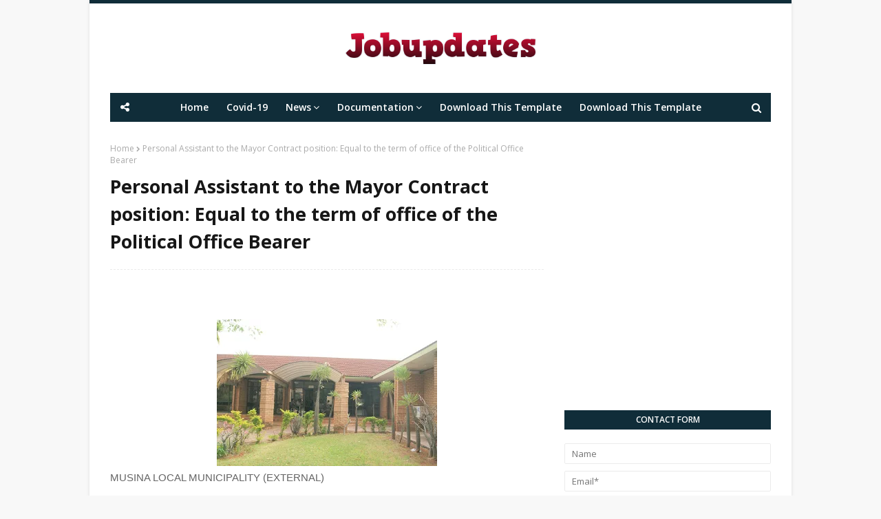

--- FILE ---
content_type: text/html; charset=UTF-8
request_url: https://www.jobupdates.co.za/2023/06/personal-assistant-to-mayor-contract.html
body_size: 30519
content:
<!DOCTYPE html>
<html class='ltr' dir='ltr' xmlns='http://www.w3.org/1999/xhtml' xmlns:b='http://www.google.com/2005/gml/b' xmlns:data='http://www.google.com/2005/gml/data' xmlns:expr='http://www.google.com/2005/gml/expr'>
<head>
<script async='async' crossorigin='anonymous' src='https://pagead2.googlesyndication.com/pagead/js/adsbygoogle.js?client=ca-pub-1721656706889953'></script>
<meta content='width=device-width, initial-scale=1, minimum-scale=1, maximum-scale=1' name='viewport'/>
<title>Personal Assistant to the Mayor Contract position: Equal to the term of office of the Political Office Bearer</title>
<meta content='text/html; charset=UTF-8' http-equiv='Content-Type'/>
<!-- Chrome, Firefox OS and Opera -->
<meta content='#f8f8f8' name='theme-color'/>
<!-- Windows Phone -->
<meta content='#f8f8f8' name='msapplication-navbutton-color'/>
<meta content='blogger' name='generator'/>
<link href='https://www.jobupdates.co.za/favicon.ico' rel='icon' type='image/x-icon'/>
<link href='https://www.jobupdates.co.za/2023/06/personal-assistant-to-mayor-contract.html' rel='canonical'/>
<link rel="alternate" type="application/atom+xml" title="daily jobupdates with latest jobs  - Atom" href="https://www.jobupdates.co.za/feeds/posts/default" />
<link rel="alternate" type="application/rss+xml" title="daily jobupdates with latest jobs  - RSS" href="https://www.jobupdates.co.za/feeds/posts/default?alt=rss" />
<link rel="service.post" type="application/atom+xml" title="daily jobupdates with latest jobs  - Atom" href="https://www.blogger.com/feeds/1784107426141747836/posts/default" />

<link rel="alternate" type="application/atom+xml" title="daily jobupdates with latest jobs  - Atom" href="https://www.jobupdates.co.za/feeds/8419443854717468146/comments/default" />
<!--Can't find substitution for tag [blog.ieCssRetrofitLinks]-->
<link href='https://blogger.googleusercontent.com/img/b/R29vZ2xl/AVvXsEguVVJ0nVP_Owo0qRQlzrzPuRO_u4PVziFscYaLrODvW6AheWCSUTu-1bqS2jY-4osQg3HU9hFUUPEJXwCEMJ4h0Isx3hi1BkB-4Sx0lVDccEb7uVROdPNkgERFcFUHp8iA7zgWuDclddR0PCkUY5qZef140C1hdYz04bGqbNUGyQYQfl5-Yy84Q9lB5w/s320/Main-Building.jpg' rel='image_src'/>
<meta content='https://www.jobupdates.co.za/2023/06/personal-assistant-to-mayor-contract.html' property='og:url'/>
<meta content='Personal Assistant to the Mayor Contract position: Equal to the term of office of the Political Office Bearer' property='og:title'/>
<meta content='jobs bursary scholarship general worker part time HR Vacancies  municipality post IT jobs' property='og:description'/>
<meta content='https://blogger.googleusercontent.com/img/b/R29vZ2xl/AVvXsEguVVJ0nVP_Owo0qRQlzrzPuRO_u4PVziFscYaLrODvW6AheWCSUTu-1bqS2jY-4osQg3HU9hFUUPEJXwCEMJ4h0Isx3hi1BkB-4Sx0lVDccEb7uVROdPNkgERFcFUHp8iA7zgWuDclddR0PCkUY5qZef140C1hdYz04bGqbNUGyQYQfl5-Yy84Q9lB5w/w1200-h630-p-k-no-nu/Main-Building.jpg' property='og:image'/>
<!-- Google Fonts -->
<link href='//fonts.googleapis.com/css?family=Open+Sans:400,400i,600,600i,700,700i' media='all' rel='stylesheet' type='text/css'/>
<link href='https://stackpath.bootstrapcdn.com/font-awesome/4.7.0/css/font-awesome.min.css' rel='stylesheet'/>
<!-- Template Style CSS -->
<style type='text/css'>@font-face{font-family:'Open Sans';font-style:normal;font-weight:400;font-stretch:100%;font-display:swap;src:url(//fonts.gstatic.com/s/opensans/v44/memSYaGs126MiZpBA-UvWbX2vVnXBbObj2OVZyOOSr4dVJWUgsjZ0B4taVIUwaEQbjB_mQ.woff2)format('woff2');unicode-range:U+0460-052F,U+1C80-1C8A,U+20B4,U+2DE0-2DFF,U+A640-A69F,U+FE2E-FE2F;}@font-face{font-family:'Open Sans';font-style:normal;font-weight:400;font-stretch:100%;font-display:swap;src:url(//fonts.gstatic.com/s/opensans/v44/memSYaGs126MiZpBA-UvWbX2vVnXBbObj2OVZyOOSr4dVJWUgsjZ0B4kaVIUwaEQbjB_mQ.woff2)format('woff2');unicode-range:U+0301,U+0400-045F,U+0490-0491,U+04B0-04B1,U+2116;}@font-face{font-family:'Open Sans';font-style:normal;font-weight:400;font-stretch:100%;font-display:swap;src:url(//fonts.gstatic.com/s/opensans/v44/memSYaGs126MiZpBA-UvWbX2vVnXBbObj2OVZyOOSr4dVJWUgsjZ0B4saVIUwaEQbjB_mQ.woff2)format('woff2');unicode-range:U+1F00-1FFF;}@font-face{font-family:'Open Sans';font-style:normal;font-weight:400;font-stretch:100%;font-display:swap;src:url(//fonts.gstatic.com/s/opensans/v44/memSYaGs126MiZpBA-UvWbX2vVnXBbObj2OVZyOOSr4dVJWUgsjZ0B4jaVIUwaEQbjB_mQ.woff2)format('woff2');unicode-range:U+0370-0377,U+037A-037F,U+0384-038A,U+038C,U+038E-03A1,U+03A3-03FF;}@font-face{font-family:'Open Sans';font-style:normal;font-weight:400;font-stretch:100%;font-display:swap;src:url(//fonts.gstatic.com/s/opensans/v44/memSYaGs126MiZpBA-UvWbX2vVnXBbObj2OVZyOOSr4dVJWUgsjZ0B4iaVIUwaEQbjB_mQ.woff2)format('woff2');unicode-range:U+0307-0308,U+0590-05FF,U+200C-2010,U+20AA,U+25CC,U+FB1D-FB4F;}@font-face{font-family:'Open Sans';font-style:normal;font-weight:400;font-stretch:100%;font-display:swap;src:url(//fonts.gstatic.com/s/opensans/v44/memSYaGs126MiZpBA-UvWbX2vVnXBbObj2OVZyOOSr4dVJWUgsjZ0B5caVIUwaEQbjB_mQ.woff2)format('woff2');unicode-range:U+0302-0303,U+0305,U+0307-0308,U+0310,U+0312,U+0315,U+031A,U+0326-0327,U+032C,U+032F-0330,U+0332-0333,U+0338,U+033A,U+0346,U+034D,U+0391-03A1,U+03A3-03A9,U+03B1-03C9,U+03D1,U+03D5-03D6,U+03F0-03F1,U+03F4-03F5,U+2016-2017,U+2034-2038,U+203C,U+2040,U+2043,U+2047,U+2050,U+2057,U+205F,U+2070-2071,U+2074-208E,U+2090-209C,U+20D0-20DC,U+20E1,U+20E5-20EF,U+2100-2112,U+2114-2115,U+2117-2121,U+2123-214F,U+2190,U+2192,U+2194-21AE,U+21B0-21E5,U+21F1-21F2,U+21F4-2211,U+2213-2214,U+2216-22FF,U+2308-230B,U+2310,U+2319,U+231C-2321,U+2336-237A,U+237C,U+2395,U+239B-23B7,U+23D0,U+23DC-23E1,U+2474-2475,U+25AF,U+25B3,U+25B7,U+25BD,U+25C1,U+25CA,U+25CC,U+25FB,U+266D-266F,U+27C0-27FF,U+2900-2AFF,U+2B0E-2B11,U+2B30-2B4C,U+2BFE,U+3030,U+FF5B,U+FF5D,U+1D400-1D7FF,U+1EE00-1EEFF;}@font-face{font-family:'Open Sans';font-style:normal;font-weight:400;font-stretch:100%;font-display:swap;src:url(//fonts.gstatic.com/s/opensans/v44/memSYaGs126MiZpBA-UvWbX2vVnXBbObj2OVZyOOSr4dVJWUgsjZ0B5OaVIUwaEQbjB_mQ.woff2)format('woff2');unicode-range:U+0001-000C,U+000E-001F,U+007F-009F,U+20DD-20E0,U+20E2-20E4,U+2150-218F,U+2190,U+2192,U+2194-2199,U+21AF,U+21E6-21F0,U+21F3,U+2218-2219,U+2299,U+22C4-22C6,U+2300-243F,U+2440-244A,U+2460-24FF,U+25A0-27BF,U+2800-28FF,U+2921-2922,U+2981,U+29BF,U+29EB,U+2B00-2BFF,U+4DC0-4DFF,U+FFF9-FFFB,U+10140-1018E,U+10190-1019C,U+101A0,U+101D0-101FD,U+102E0-102FB,U+10E60-10E7E,U+1D2C0-1D2D3,U+1D2E0-1D37F,U+1F000-1F0FF,U+1F100-1F1AD,U+1F1E6-1F1FF,U+1F30D-1F30F,U+1F315,U+1F31C,U+1F31E,U+1F320-1F32C,U+1F336,U+1F378,U+1F37D,U+1F382,U+1F393-1F39F,U+1F3A7-1F3A8,U+1F3AC-1F3AF,U+1F3C2,U+1F3C4-1F3C6,U+1F3CA-1F3CE,U+1F3D4-1F3E0,U+1F3ED,U+1F3F1-1F3F3,U+1F3F5-1F3F7,U+1F408,U+1F415,U+1F41F,U+1F426,U+1F43F,U+1F441-1F442,U+1F444,U+1F446-1F449,U+1F44C-1F44E,U+1F453,U+1F46A,U+1F47D,U+1F4A3,U+1F4B0,U+1F4B3,U+1F4B9,U+1F4BB,U+1F4BF,U+1F4C8-1F4CB,U+1F4D6,U+1F4DA,U+1F4DF,U+1F4E3-1F4E6,U+1F4EA-1F4ED,U+1F4F7,U+1F4F9-1F4FB,U+1F4FD-1F4FE,U+1F503,U+1F507-1F50B,U+1F50D,U+1F512-1F513,U+1F53E-1F54A,U+1F54F-1F5FA,U+1F610,U+1F650-1F67F,U+1F687,U+1F68D,U+1F691,U+1F694,U+1F698,U+1F6AD,U+1F6B2,U+1F6B9-1F6BA,U+1F6BC,U+1F6C6-1F6CF,U+1F6D3-1F6D7,U+1F6E0-1F6EA,U+1F6F0-1F6F3,U+1F6F7-1F6FC,U+1F700-1F7FF,U+1F800-1F80B,U+1F810-1F847,U+1F850-1F859,U+1F860-1F887,U+1F890-1F8AD,U+1F8B0-1F8BB,U+1F8C0-1F8C1,U+1F900-1F90B,U+1F93B,U+1F946,U+1F984,U+1F996,U+1F9E9,U+1FA00-1FA6F,U+1FA70-1FA7C,U+1FA80-1FA89,U+1FA8F-1FAC6,U+1FACE-1FADC,U+1FADF-1FAE9,U+1FAF0-1FAF8,U+1FB00-1FBFF;}@font-face{font-family:'Open Sans';font-style:normal;font-weight:400;font-stretch:100%;font-display:swap;src:url(//fonts.gstatic.com/s/opensans/v44/memSYaGs126MiZpBA-UvWbX2vVnXBbObj2OVZyOOSr4dVJWUgsjZ0B4vaVIUwaEQbjB_mQ.woff2)format('woff2');unicode-range:U+0102-0103,U+0110-0111,U+0128-0129,U+0168-0169,U+01A0-01A1,U+01AF-01B0,U+0300-0301,U+0303-0304,U+0308-0309,U+0323,U+0329,U+1EA0-1EF9,U+20AB;}@font-face{font-family:'Open Sans';font-style:normal;font-weight:400;font-stretch:100%;font-display:swap;src:url(//fonts.gstatic.com/s/opensans/v44/memSYaGs126MiZpBA-UvWbX2vVnXBbObj2OVZyOOSr4dVJWUgsjZ0B4uaVIUwaEQbjB_mQ.woff2)format('woff2');unicode-range:U+0100-02BA,U+02BD-02C5,U+02C7-02CC,U+02CE-02D7,U+02DD-02FF,U+0304,U+0308,U+0329,U+1D00-1DBF,U+1E00-1E9F,U+1EF2-1EFF,U+2020,U+20A0-20AB,U+20AD-20C0,U+2113,U+2C60-2C7F,U+A720-A7FF;}@font-face{font-family:'Open Sans';font-style:normal;font-weight:400;font-stretch:100%;font-display:swap;src:url(//fonts.gstatic.com/s/opensans/v44/memSYaGs126MiZpBA-UvWbX2vVnXBbObj2OVZyOOSr4dVJWUgsjZ0B4gaVIUwaEQbjA.woff2)format('woff2');unicode-range:U+0000-00FF,U+0131,U+0152-0153,U+02BB-02BC,U+02C6,U+02DA,U+02DC,U+0304,U+0308,U+0329,U+2000-206F,U+20AC,U+2122,U+2191,U+2193,U+2212,U+2215,U+FEFF,U+FFFD;}</style>
<style id='page-skin-1' type='text/css'><!--
/*-- Reset CSS --*/
a,abbr,acronym,address,applet,b,big,blockquote,body,caption,center,cite,code,dd,del,dfn,div,dl,dt,em,fieldset,font,form,h1,h2,h3,h4,h5,h6,html,i,iframe,img,ins,kbd,label,legend,li,object,p,pre,q,s,samp,small,span,strike,strong,sub,sup,table,tbody,td,tfoot,th,thead,tr,tt,u,ul,var{padding:0;border:0;outline:0;vertical-align:baseline;background:0 0;text-decoration:none}form,textarea,input,button{-webkit-appearance:none;-moz-appearance:none;appearance:none;border-radius:0}dl,ul{list-style-position:inside;font-weight:400;list-style:none}ul li{list-style:none}caption,th{text-align:center}img{border:none;position:relative}a,a:visited{text-decoration:none}.clearfix{clear:both}.section,.widget,.widget ul{margin:0;padding:0}a{color:#102d39}a img{border:0}abbr{text-decoration:none}.CSS_LIGHTBOX{z-index:999999!important}.separator a{clear:none!important;float:none!important;margin-left:0!important;margin-right:0!important}#navbar-iframe,.widget-item-control,a.quickedit,.home-link,.feed-links{display:none!important}.center{display:table;margin:0 auto;position:relative}.widget > h2,.widget > h3{display:none}
/*-- Body Content CSS --*/
body{background:#f8f8f8 url() repeat fixed top left;background-color:#f8f8f8;font-family:'Open Sans',sans-serif;font-size:14px;font-weight:400;color:#656565;word-wrap:break-word;margin:0;padding:0}
#outer-wrapper{max-width:1020px;margin:0 auto;background-color:#fff;box-shadow:0 0 5px rgba(0,0,0,.1)}
.row{width:960px}
#content-wrapper{margin:30px auto 0;overflow:hidden}
#content-wrapper > .container{margin:0 -15px}
#main-wrapper{float:left;overflow:hidden;width:66.66666667%;box-sizing:border-box;word-wrap:break-word;padding:0 15px;margin:0}
#sidebar-wrapper{float:right;overflow:hidden;width:33.33333333%;box-sizing:border-box;word-wrap:break-word;padding:0 15px}
.post-image-wrap{position:relative;display:block}
.post-image-link,.about-author .avatar-container,.comments .avatar-image-container{background-color:rgba(155,155,155,0.07);color:transparent!important}
.post-thumb{display:block;position:relative;width:100%;height:100%;object-fit:cover;z-index:1;transition:opacity .17s ease}
.post-image-link:hover .post-thumb,.post-image-wrap:hover .post-image-link .post-thumb{opacity:.9}
.post-title a{display:block}
.social a:before{display:inline-block;font-family:FontAwesome;font-style:normal;font-weight:400}
.social .blogger a:before{content:"\f37d"}
.social .facebook a:before{content:"\f09a"}
.social .twitter a:before{content:"\f099"}
.social .gplus a:before{content:"\f0d5"}
.social .rss a:before{content:"\f09e"}
.social .youtube a:before{content:"\f167"}
.social .skype a:before{content:"\f17e"}
.social .stumbleupon a:before{content:"\f1a4"}
.social .tumblr a:before{content:"\f173"}
.social .vk a:before{content:"\f189"}
.social .stack-overflow a:before{content:"\f16c"}
.social .github a:before{content:"\f09b"}
.social .linkedin a:before{content:"\f0e1"}
.social .dribbble a:before{content:"\f17d"}
.social .soundcloud a:before{content:"\f1be"}
.social .behance a:before{content:"\f1b4"}
.social .digg a:before{content:"\f1a6"}
.social .instagram a:before{content:"\f16d"}
.social .pinterest a:before{content:"\f0d2"}
.social .twitch a:before{content:"\f1e8"}
.social .delicious a:before{content:"\f1a5"}
.social .codepen a:before{content:"\f1cb"}
.social .reddit a:before{content:"\f1a1"}
.social .whatsapp a:before{content:"\f232"}
.social .snapchat a:before{content:"\f2ac"}
.social .email a:before{content:"\f0e0"}
.social .external-link a:before{content:"\f35d"}
.social-color .blogger a{background-color:#ff5722}
.social-color .facebook a{background-color:#3b5999}
.social-color .twitter a{background-color:#00acee}
.social-color .gplus a{background-color:#db4a39}
.social-color .youtube a{background-color:#f50000}
.social-color .instagram a{background:linear-gradient(15deg,#ffb13d,#dd277b,#4d5ed4)}
.social-color .pinterest a{background-color:#ca2127}
.social-color .dribbble a{background-color:#ea4c89}
.social-color .linkedin a{background-color:#0077b5}
.social-color .tumblr a{background-color:#365069}
.social-color .twitch a{background-color:#6441a5}
.social-color .rss a{background-color:#ffc200}
.social-color .skype a{background-color:#00aff0}
.social-color .stumbleupon a{background-color:#eb4823}
.social-color .vk a{background-color:#4a76a8}
.social-color .stack-overflow a{background-color:#f48024}
.social-color .github a{background-color:#24292e}
.social-color .soundcloud a{background:linear-gradient(#ff7400,#ff3400)}
.social-color .behance a{background-color:#191919}
.social-color .digg a{background-color:#1b1a19}
.social-color .delicious a{background-color:#0076e8}
.social-color .codepen a{background-color:#000}
.social-color .reddit a{background-color:#ff4500}
.social-color .whatsapp a{background-color:#3fbb50}
.social-color .snapchat a{background-color:#ffe700}
.social-color .email a{background-color:#888}
.social-color .external-link a{background-color:#171717}
#header-wrap{position:relative;margin:0;border-top:5px solid #102d39}
#header-wrap .container{margin:0 auto}
.header-header{background-color:#fff;width:100%;height:auto;position:relative;overflow:hidden;padding:35px 0}
.header-logo{position:relative;float:left;width:100%;max-height:60px;text-align:center;padding:0;margin:0}
.header-logo .header-image-wrapper{display:inline-block}
.header-logo img{max-width:100%;max-height:60px;margin:0}
.header-logo h1{color:#171717;font-size:40px;line-height:40px;margin:0}
.header-logo p{font-size:12px;margin:5px 0 0}
.header-menu{position:relative;width:100%;height:42px;background-color:#102d39;z-index:10;font-size:13px;margin:0}
.social-toggle{position:absolute;line-height:42px;height:42px;width:42px;top:0;left:0;font-family:FontAwesome;color:#ffffff;font-size:15px;font-weight:400;text-align:center;cursor:pointer;z-index:20;padding:0}
.social-toggle:before{content:"\f1e0"}
.social-active .social-toggle:before{content:"\f00d"}
#social-menu{display:none;position:absolute;width:100%;height:42px;top:0;left:0;background-color:#102d39;text-align:center;z-index:15;margin:0}
.social-menu .social li{display:inline-block;padding:0;margin:0}
.social-menu .social li a{display:block;height:42px;font-size:14px;color:#ffffff;line-height:42px;padding:0 10px;margin:0 5px;transition:color .17s ease}
#main-menu .widget,#main-menu .widget > .widget-title{display:none}
#main-menu .show-menu{display:block}
#main-menu{position:relative;height:42px;text-align:center;z-index:10}
#main-menu ul > li{display:inline-block;position:relative;margin:0;padding:0;transition:background .17s}
#main-menu ul > li > a{position:relative;color:#ffffff;font-size:14px;font-weight:600;line-height:42px;display:inline-block;padding:0 10px;margin:0 3px;transition:color .17s ease}
#main-menu ul > li:hover > a{color:#ffffff}
#main-menu ul > li > ul{position:absolute;float:left;left:0;top:42px;width:180px;background-color:#171717;z-index:99999;margin-top:0;padding:0;box-shadow:0 3px 5px rgba(0,0,0,0.2);visibility:hidden;opacity:0}
#main-menu ul > li > ul > li > ul{position:absolute;float:left;top:0;left:100%;margin:0}
#main-menu ul > li > ul > li{display:block;float:none;position:relative;transition:all .17s ease}
#main-menu ul > li > ul > li a{display:block;height:36px;font-size:13px;color:#fff;font-weight:600;line-height:36px;box-sizing:border-box;margin:0;padding:0 15px;border-bottom:1px solid rgba(255,255,255,0.05);transition:all .17s ease}
#main-menu ul > li > ul > li:last-child a{border:0}
#main-menu ul > li > ul > li:hover{background-color:rgba(0,0,0,0.2)}
#main-menu ul > li > ul > li:hover > a{color:#102d39}
#main-menu ul > li.has-sub > a:after{content:'\f107';float:right;font-family:FontAwesome;font-size:14px;font-weight:400;margin:0 0 0 3px}
#main-menu ul > li > ul > li.has-sub > a:after{content:'\f105';float:right;margin:0}
#main-menu ul > li:hover > ul,#main-menu ul > li > ul > li:hover > ul{visibility:visible;opacity:1}
#main-menu ul ul{transition:all .17s ease}
.no-posts{float:left;width:100%;height:100px;line-height:100px;text-align:center}
.show-search,.hide-search{position:absolute;right:0;top:0;display:block;width:42px;height:42px;line-height:42px;z-index:20;color:#ffffff;font-size:15px;text-align:center;cursor:pointer;transition:color .17s ease}
.show-search:before{content:"\f002";font-family:FontAwesome;font-weight:400}
.hide-search:before{content:"\f00d";font-family:FontAwesome;font-weight:400}
.show-search:hover,.hide-search:hover{color:#ffffff}
#nav-search{display:none;position:absolute;left:0;top:0;width:100%;height:42px;z-index:99;background-color:#102d39;box-sizing:border-box;padding:0}
#nav-search .search-form{width:100%;height:42px;background-color:rgba(0,0,0,0);line-height:42px;overflow:hidden;padding:0}
#nav-search .search-input{width:100%;height:42px;font-family:inherit;color:#ffffff;margin:0;padding:0 60px 0 20px;background-color:rgba(0,0,0,0);font-size:13px;font-weight:400;box-sizing:border-box;border:0}
#nav-search .search-input:focus{color:#ffffff;outline:none}
.slide-menu-toggle{display:none;position:absolute;line-height:42px;height:42px;width:42px;top:0;left:0;font-family:FontAwesome;color:#ffffff;font-size:17px;font-weight:400;text-align:center;cursor:pointer;z-index:4;padding:0}
.slide-menu-toggle:before{content:"\f0c9"}
.nav-active .slide-menu-toggle:before{content:"\f00d"}
.mobile-menu{display:none;position:absolute;top:42px;left:0;width:100%;background-color:#171717;box-sizing:border-box;padding:20px;border-top:1px solid rgba(255,255,255,0.08);visibility:hidden;opacity:0;transform-origin:0 0;transform:scaleY(0);transition:all .17s ease}
.nav-active .mobile-menu{visibility:visible;opacity:1;transform:scaleY(1)}
.mobile-menu > ul{margin:0}
.mobile-menu .m-sub{display:none;padding:0}
.mobile-menu ul li{position:relative;display:block;overflow:hidden;float:left;width:100%;font-size:13px;font-weight:700;text-transform:uppercase;line-height:38px;margin:0;padding:0;border-top:1px solid rgba(255,255,255,0.05)}
.mobile-menu > ul li ul{overflow:hidden}
.mobile-menu > ul > li:first-child{border-top:0}
.mobile-menu ul li a{color:#fff;padding:0;display:block;transition:all .17s ease}
.mobile-menu ul li.has-sub .submenu-toggle{position:absolute;top:0;right:0;color:#fff;cursor:pointer}
.mobile-menu ul li.has-sub .submenu-toggle:after{content:'\f105';font-family:FontAwesome;font-weight:400;float:right;width:34px;font-size:16px;text-align:center;transition:all .17s ease}
.mobile-menu ul li.has-sub.show > .submenu-toggle:after{transform:rotate(90deg)}
.mobile-menu > ul > li > ul > li{border-color:rgba(255,255,255,0.05)}
.mobile-menu > ul > li > ul > li a{font-size:13px;text-transform:initial;font-weight:400}
.mobile-menu > ul > li > ul > li > a{color:#fff;opacity:.7;padding:0 0 0 15px}
.mobile-menu > ul > li > ul > li > ul > li{border-color:rgba(255,255,255,0.02)}
.mobile-menu > ul > li > ul > li > ul > li > a{color:#fff;opacity:.7;padding:0 0 0 30px}
.mobile-menu ul li a:hover,.mobile-menu ul > li > .submenu-toggle:hover{color:#102d39}
#feat-wrapper{margin:0 auto}
.big-feat.no-items,.big-feat .widget .widget-title{display:none}
.big-feat .widget{padding:0 0 30px;margin:30px 0 0;border-bottom:1px solid #e6e6e6}
.big-feat .post-content{position:relative;overflow:hidden}
.big-feat .post-image-link{float:left;width:45%;height:250px;margin:0 20px 0 0}
.big-feat .post-info{overflow:hidden}
.big-feat .post-title{font-size:25px;font-weight:700;line-height:1.5em;text-decoration:none;margin:0 0 10px}
.big-feat .post-title a{color:#171717;transition:color .17s ease}
.big-feat .post-title a:hover{color:#102d39}
.big-feat .post-snippet{margin:10px 0 0}
.big-feat a.read-more{margin:13px 0 0}
.post-meta{overflow:hidden;color:#aaa;font-size:13px;font-weight:400;padding:0 1px}
.post-meta .post-author,.post-meta .post-date{float:left;display:inline-block;margin:0}
.post-meta .post-author:after{content:'-';margin:0 4px}
.post-author{font-weight:700}
.post-meta a{color:#171717;transition:color .17s}
.post-meta a:hover{color:#102d39}
.queryMessage{overflow:hidden;background-color:#f2f2f2;color:#171717;font-size:13px;font-weight:400;padding:8px 10px;margin:0 0 25px}
.queryMessage .query-info{margin:0 5px}
.queryMessage .search-query,.queryMessage .search-label{font-weight:700;text-transform:uppercase}
.queryMessage .search-query:before,.queryMessage .search-label:before{content:"\201c"}
.queryMessage .search-query:after,.queryMessage .search-label:after{content:"\201d"}
.queryMessage a.show-more{float:right;color:#102d39;text-decoration:underline;transition:opacity .17s}
.queryMessage a.show-more:hover{opacity:.8}
.queryEmpty{font-size:13px;font-weight:400;padding:10px 0;margin:0 0 25px;text-align:center}
.title-wrap{position:relative;float:left;width:100%;height:28px;background-color:#102d39;display:block;margin:0 0 20px}
.title-wrap > h3{display:block;font-size:12px;color:#ffffff;font-weight:600;line-height:28px;text-transform:uppercase;text-align:center;padding:0 15px;margin:0}
.custom-widget li{overflow:hidden;margin:20px 0 0}
.custom-widget li:first-child{padding:0;margin:0;border:0}
.custom-widget .post-image-link{position:relative;width:80px;height:60px;float:left;overflow:hidden;display:block;vertical-align:middle;margin:0 12px 0 0}
.custom-widget .post-info{overflow:hidden}
.custom-widget .post-title{overflow:hidden;font-size:13px;font-weight:600;line-height:1.5em;margin:0 0 3px}
.custom-widget .post-title a{display:block;color:#171717;transition:color .17s}
.custom-widget li:hover .post-title a{color:#102d39}
.custom-widget .post-meta{font-size:12px}
.home-ad .widget > .widget-title{display:none}
.home-ad .widget{width:728px;max-width:100%;margin:0 auto}
.home-ad .widget .widget-content{position:relative;width:100%;max-height:90px;overflow:hidden;line-height:1;margin:0 0 30px}
.index-post-wrap{position:relative;float:left;width:100%}
.blog-post{display:block;overflow:hidden;word-wrap:break-word}
.index-post{display:block;margin:0 0 30px}
.index-post .post-image-wrap{float:left;width:250px;height:185px;overflow:hidden;margin:0 20px 0 0}
.index-post .post-image-wrap .post-image-link{width:100%;height:100%;position:relative;display:block;z-index:1;overflow:hidden}
.index-post .post-info{overflow:hidden}
.index-post .post-info > h2{font-size:20px;font-weight:700;line-height:1.5em;text-decoration:none;margin:0}
.index-post .post-info > h2 > a{display:block;color:#171717;transition:color .17s}
.index-post .post-info > h2:hover > a{color:#102d39}
.widget iframe,.widget img{max-width:100%}
.date-header{display:block;overflow:hidden;font-weight:400;margin:0!important;padding:0}
.index-post .post-meta{margin:10px 0 0}
.post-snippet{position:relative;display:block;overflow:hidden;font-size:13px;line-height:1.6em;font-weight:400;margin:7px 0 0}
a.read-more{display:inline-block;background-color:#102d39;color:#fff;height:28px;font-size:13px;font-weight:600;line-height:28px;padding:0 15px;margin:12px 0 0;border-radius:2px;transition:background .17s ease}
a.read-more:hover{background-color:#171717}
#breadcrumb{font-size:12px;font-weight:400;color:#aaa;margin:0 0 10px}
#breadcrumb a{color:#aaa;transition:color .17s}
#breadcrumb a:hover{color:#102d39}
#breadcrumb a,#breadcrumb em{display:inline-block}
#breadcrumb .delimiter:after{content:'\f054';font-family:FontAwesome;font-size:8px;font-weight:400;font-style:normal;vertical-align:middle;margin:0 3px}
.item-post h1.post-title{color:#171717;font-size:27px;line-height:1.5em;font-weight:700;position:relative;display:block;margin:10px 0;padding:0}
.static_page .item-post h1.post-title{margin:0}
.item-post .post-body{width:100%;font-size:15px;line-height:1.5em;overflow:hidden;padding:20px 0 0;margin:10px 0 0;border-top:1px dashed #ebebeb}
.static_page .item-post .post-body{padding:20px 0}
.item-post .post-outer{padding:0}
.item-post .post-body img{max-width:100%}
.main .widget{margin:0}
.main .Blog{border-bottom-width:0}
.post-footer{position:relative;float:left;width:100%;margin:20px 0 0}
.inline-ad{position:relative;display:block;max-height:60px;margin:0 0 30px}
.inline-ad > ins{display:block!important;margin:0 auto!important}
.item .inline-ad{float:left;width:100%;margin:20px 0 0}
.item-post-wrap > .inline-ad{margin:0 0 20px}
.post-labels{overflow:hidden;height:auto;position:relative;margin:0 0 20px;padding:0}
.post-labels span,.post-labels a{float:left;height:22px;background-color:#f2f2f2;color:#171717;font-size:12px;line-height:22px;font-weight:400;margin:0;padding:0 10px;border-radius:2px}
.post-labels span{background-color:#102d39;color:#fff}
.post-labels a{margin:0 0 0 5px;transition:all .17s ease}
.post-labels a:hover{background-color:#102d39;color:#fff;border-color:#102d39}
.post-reactions{height:28px;display:block;margin:0 0 15px}
.post-reactions span{float:left;color:#171717;font-size:11px;line-height:25px;text-transform:uppercase;font-weight:700}
.reactions-inner{float:left;margin:0;height:28px}
.post-share{position:relative;overflow:hidden;line-height:0;margin:0 0 30px}
ul.share-links{position:relative}
.share-links li{width:32px;float:left;box-sizing:border-box;margin:0 5px 0 0}
.share-links li.facebook,.share-links li.twitter{width:20%}
.share-links li a{float:left;display:inline-block;cursor:pointer;width:100%;height:32px;line-height:32px;color:#fff;font-weight:400;font-size:13px;text-align:center;box-sizing:border-box;opacity:1;border-radius:2px;transition:all .17s ease}
.share-links li.whatsapp-mobile{display:none}
.is-mobile li.whatsapp-desktop{display:none}
.is-mobile li.whatsapp-mobile{display:inline-block}
.share-links li a:before{float:left;display:block;width:32px;background-color:rgba(0,0,0,0.05);text-align:center;line-height:32px}
.share-links li a:hover{opacity:.8}
ul.post-nav{position:relative;overflow:hidden;display:block;margin:0 0 30px}
.post-nav li{display:inline-block;width:50%}
.post-nav .post-prev{float:left;text-align:left;box-sizing:border-box;padding:0 10px}
.post-nav .post-next{float:right;text-align:right;box-sizing:border-box;padding:0 10px}
.post-nav li a{color:#171717;line-height:1.4em;display:block;overflow:hidden;transition:color .17s}
.post-nav li:hover a{color:#102d39}
.post-nav li span{display:block;font-size:11px;color:#aaa;font-weight:700;text-transform:uppercase;padding:0 0 2px}
.post-nav .post-prev span:before{content:"\f053";float:left;font-family:FontAwesome;font-size:10px;font-weight:400;text-transform:none;margin:0 2px 0 0}
.post-nav .post-next span:after{content:"\f054";float:right;font-family:FontAwesome;font-size:10px;font-weight:400;text-transform:none;margin:0 0 0 2px}
.post-nav p{font-size:12px;font-weight:400;line-height:1.4em;margin:0}
.post-nav .post-nav-active p{color:#aaa}
.about-author{position:relative;display:block;overflow:hidden;padding:20px;margin:0 0 30px;border:1px solid #e6e6e6}
.about-author .avatar-container{position:relative;float:left;width:80px;height:80px;background-color:rgba(255,255,255,0.05);overflow:hidden;margin:0 15px 0 0}
.about-author .author-avatar{float:left;width:100%;height:100%}
.author-name{overflow:hidden;display:inline-block;font-size:12px;font-weight:700;text-transform:uppercase;line-height:14px;margin:7px 0 3px}
.author-name span{color:#171717}
.author-name a{color:#102d39;transition:opacity .17s}
.author-name a:hover{opacity:.8}
.author-description{display:block;overflow:hidden;font-size:12px;font-weight:400;line-height:1.6em}
.author-description a:hover{text-decoration:underline}
#related-wrap{overflow:hidden;margin:0 0 30px}
#related-wrap .related-tag{display:none}
.related-ready{float:left;width:100%}
.related-ready .loader{height:178px}
ul.related-posts{position:relative;overflow:hidden;margin:0 -10px;padding:0}
.related-posts .related-item{width:33.33333333%;position:relative;overflow:hidden;float:left;display:block;box-sizing:border-box;padding:0 10px;margin:0}
.related-posts .post-image-link{width:100%;height:130px;position:relative;overflow:hidden;display:block}
.related-posts .post-title{font-size:13px;font-weight:600;line-height:1.5em;display:block;margin:7px 0 5px}
.related-posts .post-title a{color:#171717;transition:color .17s}
.related-posts .related-item:hover .post-title a{color:#102d39}
.related-posts .post-meta{font-size:12px}
#blog-pager{float:left;width:100%;overflow:hidden;clear:both;margin:0 0 30px}
.blog-pager a,.blog-pager span{float:left;display:block;min-width:30px;height:30px;background-color:#f2f2f2;color:#171717;font-size:13px;font-weight:700;line-height:30px;text-align:center;box-sizing:border-box;padding:0 10px;margin:0 5px 0 0;border-radius:2px;transition:all .17s ease}
.blog-pager span.page-dots{min-width:20px;background-color:#fff;font-size:16px;color:#656565;font-weight:400;line-height:32px;padding:0}
.blog-pager .page-of{display:none;width:auto;float:right;border-color:rgba(0,0,0,0);margin:0}
.blog-pager .page-active,.blog-pager a:hover{background-color:#102d39;color:#fff;border-color:#102d39}
.blog-pager .page-prev:before,.blog-pager .page-next:before{font-family:FontAwesome;font-size:11px;font-weight:400}
.blog-pager .page-prev:before{content:'\f053'}
.blog-pager .page-next:before{content:'\f054'}
.blog-pager .blog-pager-newer-link,.blog-pager .blog-pager-older-link{float:left;display:inline-block;width:auto;padding:0 10px;margin:0}
.blog-pager .blog-pager-older-link{float:right}
.archive #blog-pager,.home .blog-pager .blog-pager-newer-link,.home .blog-pager .blog-pager-older-link{display:none}
.blog-post-comments{display:none}
.blog-post-comments .comments-title{margin:0 0 20px}
.comments-system-disqus .comments-title,.comments-system-facebook .comments-title{margin:0}
#comments{margin:0}
#gpluscomments{float:left!important;width:100%!important;margin:0 0 25px!important}
#gpluscomments iframe{float:left!important;width:100%}
.comments{display:block;clear:both;margin:0;color:#171717}
.comments .comment-thread > ol{padding:0}
.comments > h3{font-size:13px;font-weight:400;font-style:italic;padding-top:1px}
.comments .comments-content .comment{list-style:none;margin:0;padding:0 0 8px}
.comments .comments-content .comment:first-child{padding-top:0}
.facebook-tab,.fb_iframe_widget_fluid span,.fb_iframe_widget iframe{width:100%!important}
.comments .item-control{position:static}
.comments .avatar-image-container{float:left;overflow:hidden;position:absolute}
.comments .avatar-image-container,.comments .avatar-image-container img{height:35px;max-height:35px;width:35px;max-width:35px;border-radius:100%}
.comments .comment-block{overflow:hidden;padding:0 0 10px}
.comments .comment-block,.comments .comments-content .comment-replies{margin:0 0 0 50px}
.comments .comments-content .inline-thread{padding:0}
.comments .comment-actions{float:left;width:100%;position:relative;margin:0}
.comments .comments-content .comment-header{font-size:15px;display:block;overflow:hidden;clear:both;margin:0 0 3px;padding:0 0 5px;border-bottom:1px dashed #d6d6d6}
.comments .comments-content .comment-header a{color:#171717;transition:color .17s}
.comments .comments-content .comment-header a:hover{color:#102d39}
.comments .comments-content .user{font-style:normal;font-weight:700;display:block}
.comments .comments-content .icon.blog-author{display:none}
.comments .comments-content .comment-content{float:left;font-size:13px;color:#5E5E5E;font-weight:400;text-align:left;line-height:1.4em;margin:5px 0 9px}
.comments .comment .comment-actions a{margin-right:5px;padding:2px 5px;color:#171717;font-weight:400;background-color:#f2f2f2;font-size:10px;transition:all .17s ease}
.comments .comment .comment-actions a:hover{color:#fff;background-color:#102d39;border-color:#102d39;text-decoration:none}
.comments .comments-content .datetime{float:left;font-size:11px;font-weight:400;color:#aaa;position:relative;padding:0 1px;margin:4px 0 0;display:block}
.comments .comments-content .datetime a,.comments .comments-content .datetime a:hover{color:#aaa}
.comments .thread-toggle{margin-bottom:4px}
.comments .thread-toggle .thread-arrow{height:7px;margin:0 3px 2px 0}
.comments .thread-count a,.comments .continue a{transition:opacity .17s}
.comments .thread-count a:hover,.comments .continue a:hover{opacity:.8}
.comments .thread-expanded{padding:5px 0 0}
.comments .thread-chrome.thread-collapsed{display:none}
.thread-arrow:before{content:'';font-family:FontAwesome;color:#171717;font-weight:400;margin:0 2px 0 0}
.comments .thread-expanded .thread-arrow:before{content:'\f0d7'}
.comments .thread-collapsed .thread-arrow:before{content:'\f0da'}
.comments .comments-content .comment-thread{margin:0}
.comments .continue a{padding:0 0 0 60px;font-weight:400}
.comments .comments-content .loadmore.loaded{margin:0;padding:0}
.comments .comment-replybox-thread{margin:0}
.comments .comments-content .loadmore,.comments .comments-content .loadmore.loaded{display:none}
#comment-editor{margin:0 0 20px}
.post-body h1,.post-body h2,.post-body h3,.post-body h4,.post-body h5,.post-body h6{color:#171717;font-weight:700;margin:0 0 15px}
.post-body h1,.post-body h2{font-size:24px}
.post-body h3{font-size:21px}
.post-body h4{font-size:18px}
.post-body h5{font-size:16px}
.post-body h6{font-size:13px}
blockquote{font-style:italic;padding:10px;margin:0;border-left:4px solid #102d39}
blockquote:before,blockquote:after{display:inline-block;font-family:FontAwesome;font-style:normal;font-weight:400;color:#aaa;line-height:1}
blockquote:before{content:'\f10d';margin:0 10px 0 0}
blockquote:after{content:'\f10e';margin:0 0 0 10px}
.widget .post-body ul,.widget .post-body ol{line-height:1.5;font-weight:400}
.widget .post-body li{margin:5px 0;padding:0;line-height:1.5}
.post-body ul{padding:0 0 0 20px}
.post-body ul li:before{content:"\f105";font-family:FontAwesome;font-size:13px;font-weight:400;margin:0 5px 0 0}
.post-body u{text-decoration:underline}
.post-body a{transition:color .17s ease}
.post-body strike{text-decoration:line-through}
.contact-form{overflow:hidden}
.contact-form .widget-title{display:none}
.contact-form .contact-form-name{width:calc(50% - 5px)}
.contact-form .contact-form-email{width:calc(50% - 5px);float:right}
.sidebar .widget{position:relative;overflow:hidden;background-color:#fff;box-sizing:border-box;padding:0;margin:0 0 30px}
.sidebar .widget-title{position:relative;float:left;width:100%;height:28px;background-color:#102d39;display:block;margin:0 0 20px}
.sidebar .widget-title > h3{display:block;font-size:12px;color:#ffffff;font-weight:600;line-height:28px;text-transform:uppercase;text-align:center;padding:0 15px;margin:0}
.sidebar .widget-content{float:left;width:100%;margin:0}
ul.social-counter{margin:0 -5px}
.social-counter li{float:left;width:16.66%;box-sizing:border-box;padding:0 5px;margin:10px 0 0}
.social-counter li:nth-child(1),.social-counter li:nth-child(2),.social-counter li:nth-child(3),.social-counter li:nth-child(4),.social-counter li:nth-child(5),.social-counter li:nth-child(6){margin-top:0}
.social-counter li a{display:block;height:38px;font-size:16px;color:#fff;text-align:center;line-height:38px;border-radius:2px;transition:opacity .17s}
.social-counter li a:hover{opacity:.8}
.list-label li{position:relative;display:block;padding:7px 0;border-top:1px dotted #ebebeb}
.list-label li:first-child{padding-top:0;border-top:0}
.list-label li:last-child{padding-bottom:0;border-bottom:0}
.list-label li a{display:block;color:#171717;font-size:12px;font-weight:400;text-transform:capitalize;transition:color .17s}
.list-label li a:before{content:"\f054";float:left;color:#171717;font-weight:400;font-family:FontAwesome;font-size:6px;margin:5px 3px 0 0;transition:color .17s}
.list-label li a:hover{color:#102d39}
.list-label .label-count{position:relative;float:right;width:16px;height:16px;background-color:#102d39;color:#fff;font-size:11px;font-weight:400;text-align:center;line-height:16px;border-radius:2px}
.cloud-label li{position:relative;float:left;margin:0 5px 5px 0}
.cloud-label li a{display:block;height:26px;background-color:#f2f2f2;color:#171717;font-size:12px;line-height:26px;font-weight:400;padding:0 10px;border-radius:2px;transition:all .17s ease}
.cloud-label li a:hover{color:#fff;background-color:#102d39}
.cloud-label .label-count{display:none}
.sidebar .FollowByEmail > .widget-title > h3{margin:0}
.FollowByEmail .widget-content{position:relative;overflow:hidden;background-color:#f9f9f9;text-align:center;font-weight:400;box-sizing:border-box;padding:20px;border-radius:2px;border:1px solid #f0f0f0;border-top:2px solid #102d39}
.FollowByEmail .widget-content > h3{font-size:18px;color:#171717;font-weight:600;text-transform:uppercase;margin:0 0 13px}
.FollowByEmail .before-text{font-size:13px;line-height:1.5em;margin:0 0 15px;display:block;padding:0 10px;overflow:hidden}
.FollowByEmail .widget-content:after{content:'\f0e0';position:absolute;right:-15px;top:-15px;font-family:FontAwesome;font-size:50px;color:#f0f0f0;transform:rotate(21deg)}
.FollowByEmail .follow-by-email-inner{position:relative}
.FollowByEmail .follow-by-email-inner .follow-by-email-address{width:100%;height:32px;color:#171717;font-size:11px;font-family:inherit;padding:0 10px;margin:0 0 10px;box-sizing:border-box;border:1px solid #f0f0f0;border-radius:2px;transition:ease .17s}
.FollowByEmail .follow-by-email-inner .follow-by-email-submit{width:100%;height:32px;font-family:inherit;font-size:11px;color:#fff;background-color:#102d39;text-transform:uppercase;text-align:center;font-weight:600;cursor:pointer;margin:0;border:0;border-radius:2px;transition:opacity .17s ease}
.FollowByEmail .follow-by-email-inner .follow-by-email-submit:hover{opacity:.85}
#ArchiveList ul.flat li{color:#171717;font-size:12px;font-weight:400;padding:7px 0;border-bottom:1px dotted #eaeaea}
#ArchiveList ul.flat li:first-child{padding-top:0}
#ArchiveList ul.flat li:last-child{padding-bottom:0;border-bottom:0}
#ArchiveList .flat li > a{display:block;color:#171717;transition:color .17s}
#ArchiveList .flat li > a:hover{color:#102d39}
#ArchiveList .flat li > a:before{content:"\f054";float:left;color:#161619;font-weight:400;font-family:FontAwesome;font-size:6px;margin:5px 4px 0 0;display:inline-block;transition:color .17s}
#ArchiveList .flat li > a > span{position:relative;float:right;width:16px;height:16px;background-color:#102d39;color:#fff;font-size:11px;font-weight:400;text-align:center;line-height:16px;border-radius:2px}
.PopularPosts .post{overflow:hidden;margin:20px 0 0}
.PopularPosts .post:first-child{padding:0;margin:0;border:0}
.PopularPosts .post-image-link{position:relative;width:80px;height:60px;float:left;overflow:hidden;display:block;vertical-align:middle;margin:0 12px 0 0}
.PopularPosts .post-info{overflow:hidden}
.PopularPosts .post-title{font-size:13px;font-weight:600;line-height:1.5em;margin:0 0 3px}
.PopularPosts .post-title a{display:block;color:#171717;transition:color .17s}
.PopularPosts .post:hover .post-title a{color:#102d39}
.PopularPosts .post-date:before{font-size:10px}
.PopularPosts .post-meta{font-size:12px}
.common-widget .FeaturedPost .post-image-link{display:block;position:relative;width:100%;height:180px;overflow:hidden;margin:0 0 10px}
.common-widget .FeaturedPost .post-title{font-size:18px;overflow:hidden;font-weight:700;line-height:1.5em;margin:0 0 7px}
.common-widget .FeaturedPost .post-title a{color:#171717;display:block;transition:color .17s ease}
.common-widget .FeaturedPost .post-title a:hover{color:#102d39}
.Text{font-size:13px}
.contact-form-widget form{font-weight:400}
.contact-form-name{float:left;width:100%;height:30px;font-family:inherit;font-size:13px;line-height:30px;box-sizing:border-box;padding:5px 10px;margin:0 0 10px;border:1px solid #ebebeb;border-radius:2px}
.contact-form-email{float:left;width:100%;height:30px;font-family:inherit;font-size:13px;line-height:30px;box-sizing:border-box;padding:5px 10px;margin:0 0 10px;border:1px solid #ebebeb;border-radius:2px}
.contact-form-email-message{float:left;width:100%;font-family:inherit;font-size:13px;box-sizing:border-box;padding:5px 10px;margin:0 0 10px;border:1px solid #ebebeb;border-radius:2px}
.contact-form-button-submit{float:left;width:100%;height:30px;background-color:#102d39;font-size:13px;color:#fff;line-height:30px;cursor:pointer;box-sizing:border-box;padding:0 10px;margin:0;border:0;border-radius:2px;transition:background .17s ease}
.contact-form-button-submit:hover{background-color:#171717}
.contact-form-error-message-with-border{float:left;width:100%;background-color:#fbe5e5;font-size:11px;text-align:center;line-height:11px;padding:3px 0;margin:10px 0;box-sizing:border-box;border:1px solid #fc6262}
.contact-form-success-message-with-border{float:left;width:100%;background-color:#eaf6ff;font-size:11px;text-align:center;line-height:11px;padding:3px 0;margin:10px 0;box-sizing:border-box;border:1px solid #5ab6f9}
.contact-form-cross{margin:0 0 0 3px}
.contact-form-error-message,.contact-form-success-message{margin:0}
.BlogSearch .search-input{float:left;width:75%;height:30px;background-color:#fff;font-weight:400;font-size:13px;line-height:30px;box-sizing:border-box;padding:5px 10px;border:1px solid #ebebeb;border-right-width:0;border-radius:2px 0 0 2px}
.BlogSearch .search-action{float:right;width:25%;height:30px;font-family:inherit;font-size:13px;line-height:30px;cursor:pointer;box-sizing:border-box;background-color:#102d39;color:#fff;padding:0 5px;border:0;border-radius:0 2px 2px 0;transition:background .17s ease}
.BlogSearch .search-action:hover{background-color:#171717}
.Profile .profile-img{float:left;width:80px;height:80px;margin:0 15px 0 0;transition:all .17s ease}
.Profile .profile-datablock{margin:0}
.Profile .profile-data .g-profile{display:block;font-size:18px;color:#171717;font-weight:700;margin:0 0 5px;transition:color .17s ease}
.Profile .profile-data .g-profile:hover{color:#102d39}
.Profile .profile-info > .profile-link{color:#171717;font-size:11px;margin:5px 0 0;transition:color .17s ease}
.Profile .profile-info > .profile-link:hover{color:#102d39}
.Profile .profile-datablock .profile-textblock{display:none}
.common-widget .LinkList ul li,.common-widget .PageList ul li{width:calc(50% - 5px);padding:7px 0 0}
.common-widget .LinkList ul li:nth-child(odd),.common-widget .PageList ul li:nth-child(odd){float:left}
.common-widget .LinkList ul li:nth-child(even),.common-widget .PageList ul li:nth-child(even){float:right}
.common-widget .LinkList ul li a,.common-widget .PageList ul li a{display:block;color:#171717;font-size:13px;font-weight:400;transition:color .17s ease}
.common-widget .LinkList ul li a:hover,.common-widget .PageList ul li a:hover{color:#102d39}
.common-widget .LinkList ul li:first-child,.common-widget .LinkList ul li:nth-child(2),.common-widget .PageList ul li:first-child,.common-widget .PageList ul li:nth-child(2){padding:0}
#footer-wrapper{background-color:#171717}
#footer-wrapper .container{position:relative;overflow:hidden;margin:0 auto;padding:25px 0}
.footer-widgets-wrap{position:relative;display:flex;margin:0 -15px}
#footer-wrapper .footer{display:inline-block;float:left;width:33.33333333%;box-sizing:border-box;padding:0 15px}
#footer-wrapper .footer .widget{float:left;width:100%;padding:0;margin:25px 0 0}
#footer-wrapper .footer .Text{margin:10px 0 0}
#footer-wrapper .footer .widget:first-child{margin:0}
.footer .widget > .widget-title > h3{position:relative;color:#f1ffff;font-size:12px;line-height:12px;font-weight:600;text-transform:uppercase;margin:0 0 20px;padding-bottom:10px;border-bottom:2px solid rgba(255,255,255,0.05)}
.footer .widget > .widget-title > h3:before{position:absolute;content:'';background-color:#102d39;width:35px;height:2px;bottom:-2px;left:0}
.footer .post-image-link{background-color:rgba(255,255,255,0.05)}
.footer .custom-widget .post-title a,.footer .PopularPosts .post-title a,.footer .FeaturedPost .post-title a,.footer .LinkList ul li a,.footer .PageList ul li a,.footer .Profile .profile-data .g-profile,.footer .Profile .profile-info > .profile-link{color:#f1ffff}
.footer .custom-widget .post-title a:hover,.footer .PopularPosts .post-title a:hover,.footer .FeaturedPost .post-title a:hover,.footer .LinkList ul li a:hover,.footer .PageList ul li a:hover,.footer .Profile .profile-data .g-profile:hover,.footer .Profile .profile-info > .profile-link:hover{color:#102d39}
.footer .no-posts{color:#f1ffff}
.footer .FollowByEmail .widget-content > h3{color:#f1ffff}
.footer .FollowByEmail .widget-content{background-color:rgba(255,255,255,0.05);border-color:rgba(255,255,255,0.05)}
.footer .FollowByEmail .before-text,#footer-wrapper .footer .Text{color:#aaa}
.footer .FollowByEmail .follow-by-email-inner .follow-by-email-submit:hover{background:#171717}
.footer .FollowByEmail .follow-by-email-inner .follow-by-email-address{background-color:rgba(255,255,255,0.05);color:#f1ffff;border-color:rgba(255,255,255,0.05)}
.footer #ArchiveList .flat li > a{color:#f1ffff}
.footer .list-label li,.footer .BlogArchive #ArchiveList ul.flat li{border-color:rgba(255,255,255,0.05)}
.footer .list-label li:first-child{padding-top:0}
.footer .list-label li a,.footer .list-label li a:before,.footer #ArchiveList .flat li > a,.footer #ArchiveList .flat li > a:before{color:#f1ffff}
.footer .list-label li > a:hover,.footer #ArchiveList .flat li > a:hover{color:#102d39}
.footer .list-label .label-count,.footer #ArchiveList .flat li > a > span{background-color:rgba(255,255,255,0.05);color:#f1ffff}
.footer .cloud-label li a{background-color:rgba(255,255,255,0.05);color:#f1ffff}
.footer .cloud-label li a:hover{background-color:#102d39;color:#fff}
.footer .BlogSearch .search-input{background-color:rgba(255,255,255,0.05);color:#f1ffff;border-color:rgba(255,255,255,0.05)}
.footer .contact-form-name,.footer .contact-form-email,.footer .contact-form-email-message{background-color:rgba(255,255,255,0.05);color:#f1ffff;border-color:rgba(255,255,255,0.05)}
.footer .BlogSearch .search-action:hover,.footer .FollowByEmail .follow-by-email-inner .follow-by-email-submit:hover,.footer .contact-form-button-submit:hover{background-color:rgba(0,0,0,0.3)}
#sub-footer-wrapper{background-color:rgba(0,0,0,0.3);color:#f1ffff;display:block;padding:0;width:100%;overflow:hidden}
#sub-footer-wrapper .container{overflow:hidden;margin:0 auto;padding:10px 0}
#menu-footer{float:right;position:relative;display:block}
#menu-footer .widget > .widget-title{display:none}
#menu-footer ul li{float:left;display:inline-block;height:34px;padding:0;margin:0}
#menu-footer ul li a{font-size:12px;font-weight:400;display:block;color:#f1ffff;line-height:34px;padding:0 10px;margin:0 0 0 5px;transition:color .17s ease}
#menu-footer ul li:last-child a{padding:0 0 0 5px}
#menu-footer ul li a:hover{color:#102d39}
#sub-footer-wrapper .copyright-area{font-size:12px;float:left;height:34px;line-height:34px;font-weight:400}
#sub-footer-wrapper .copyright-area a{color:#102d39;transition:color .17s}
.hidden-widgets{display:none;visibility:hidden}
.back-top{display:none;z-index:1010;width:32px;height:32px;position:fixed;bottom:25px;right:25px;cursor:pointer;overflow:hidden;font-size:13px;color:#fff;text-align:center;line-height:32px;border-radius:2px}
.back-top:before{content:'';position:absolute;top:0;left:0;right:0;bottom:0;background-color:#102d39;opacity:.5;transition:opacity .17s ease}
.back-top:after{content:'\f077';position:relative;font-family:FontAwesome;font-weight:400;opacity:.8;transition:opacity .17s ease}
.back-top:hover:before,.back-top:hover:after,.nav-active .back-top:after,.nav-active .back-top:before{opacity:1}
.error404 #main-wrapper{width:100%!important;margin:0!important}
.error404 #sidebar-wrapper{display:none}
.errorWrap{color:#171717;text-align:center;padding:80px 0 100px}
.errorWrap h3{font-size:160px;line-height:1;margin:0 0 30px}
.errorWrap h4{font-size:25px;margin:0 0 20px}
.errorWrap p{margin:0 0 10px}
.errorWrap a{display:block;color:#102d39;padding:10px 0 0}
.errorWrap a i{font-size:20px}
.errorWrap a:hover{text-decoration:underline}
@media screen and (max-width: 1100px) {
#outer-wrapper{max-width:100%}
.row{width:100%}
#header-wrap{padding:0 20px}
#feat-wrapper{box-sizing:border-box;padding:0 20px}
#content-wrapper{position:relative;box-sizing:border-box;padding:0 20px;margin:30px 0 0}
#footer-wrapper .container{box-sizing:border-box;padding:25px 20px}
#sub-footer-wrapper .container{box-sizing:border-box;padding:10px 20px}
}
@media screen and (max-width: 980px) {
#main-menu,.social-toggle{display:none}
.slide-menu-toggle,.mobile-menu{display:block}
#content-wrapper > .container{margin:0}
#main-wrapper,#sidebar-wrapper{width:100%;padding:0}
#blog-pager{margin:0}
#sidebar-wrapper{margin:30px 0 0}
}
@media screen and (max-width: 880px) {
.footer-widgets-wrap{display:block}
#footer-wrapper .footer{width:100%;margin-right:0}
#footer-sec2,#footer-sec3{margin-top:25px}
}
@media screen and (max-width: 680px) {
.big-feat .post-image-link{width:100%;margin:0 0 15px}
.big-feat .post-info{float:left;width:100%}
.index-post{width:100%}
#menu-footer,#sub-footer-wrapper .copyright-area{width:100%;height:auto;line-height:inherit;text-align:center}
#menu-footer{margin:10px 0 0}
#sub-footer-wrapper .copyright-area{margin:10px 0}
#menu-footer ul li{float:none;height:auto}
#menu-footer ul li a{line-height:inherit;margin:0 3px 5px}
}
@media screen and (max-width: 560px) {
.big-feat .post-image-link{height:185px}
.big-feat .post-title{font-size:20px}
.index-post .post-image-wrap{width:100%;margin:0 0 15px}
.index-post .post-info{float:left;width:100%}
.share-links li a span{display:none}
.share-links li.facebook,.share-links li.twitter{width:32px}
ul.related-posts{margin:0}
.related-posts .related-item{width:100%;padding:0;margin:20px 0 0}
.related-posts .item-0{margin:0}
.related-posts .post-image-link{width:80px;height:60px;float:left;margin:0 12px 0 0}
.related-posts .post-title{font-size:13px;overflow:hidden;margin:0 0 5px}
.post-reactions{display:none}
}
@media screen and (max-width: 440px) {
.queryMessage{text-align:center}
.queryMessage a.show-more{width:100%;margin:10px 0 0}
.item-post h1.post-title{font-size:24px}
.about-author{padding:15px}
.about-author .avatar-container{width:60px;height:60px}
.about-author .author-name{margin:0 0 3px}
#comments ol{padding:0}
.errorWrap{padding:70px 0 100px}
.errorWrap h3{font-size:120px}
}
@media screen and (max-width: 360px) {
.about-author .avatar-container{width:60px;height:60px}
}

--></style>
<style>
/*-------Typography and ShortCodes-------*/
.firstcharacter{float:left;color:#27ae60;font-size:75px;line-height:60px;padding-top:4px;padding-right:8px;padding-left:3px}.post-body h1,.post-body h2,.post-body h3,.post-body h4,.post-body h5,.post-body h6{margin-bottom:15px;color:#2c3e50}blockquote{font-style:italic;color:#888;border-left:5px solid #27ae60;margin-left:0;padding:10px 15px}blockquote:before{content:'\f10d';display:inline-block;font-family:FontAwesome;font-style:normal;font-weight:400;line-height:1;-webkit-font-smoothing:antialiased;-moz-osx-font-smoothing:grayscale;margin-right:10px;color:#888}blockquote:after{content:'\f10e';display:inline-block;font-family:FontAwesome;font-style:normal;font-weight:400;line-height:1;-webkit-font-smoothing:antialiased;-moz-osx-font-smoothing:grayscale;margin-left:10px;color:#888}.button{background-color:#2c3e50;float:left;padding:5px 12px;margin:5px;color:#fff;text-align:center;border:0;cursor:pointer;border-radius:3px;display:block;text-decoration:none;font-weight:400;transition:all .3s ease-out !important;-webkit-transition:all .3s ease-out !important}a.button{color:#fff}.button:hover{background-color:#27ae60;color:#fff}.button.small{font-size:12px;padding:5px 12px}.button.medium{font-size:16px;padding:6px 15px}.button.large{font-size:18px;padding:8px 18px}.small-button{width:100%;overflow:hidden;clear:both}.medium-button{width:100%;overflow:hidden;clear:both}.large-button{width:100%;overflow:hidden;clear:both}.demo:before{content:"\f06e";margin-right:5px;display:inline-block;font-family:FontAwesome;font-style:normal;font-weight:400;line-height:normal;-webkit-font-smoothing:antialiased;-moz-osx-font-smoothing:grayscale}.download:before{content:"\f019";margin-right:5px;display:inline-block;font-family:FontAwesome;font-style:normal;font-weight:400;line-height:normal;-webkit-font-smoothing:antialiased;-moz-osx-font-smoothing:grayscale}.buy:before{content:"\f09d";margin-right:5px;display:inline-block;font-family:FontAwesome;font-style:normal;font-weight:400;line-height:normal;-webkit-font-smoothing:antialiased;-moz-osx-font-smoothing:grayscale}.visit:before{content:"\f14c";margin-right:5px;display:inline-block;font-family:FontAwesome;font-style:normal;font-weight:400;line-height:normal;-webkit-font-smoothing:antialiased;-moz-osx-font-smoothing:grayscale}.widget .post-body ul,.widget .post-body ol{line-height:1.5;font-weight:400}.widget .post-body li{margin:5px 0;padding:0;line-height:1.5}.post-body ul li:before{content:"\f105";margin-right:5px;font-family:fontawesome}pre{font-family:Monaco, "Andale Mono", "Courier New", Courier, monospace;background-color:#2c3e50;background-image:-webkit-linear-gradient(rgba(0, 0, 0, 0.05) 50%, transparent 50%, transparent);background-image:-moz-linear-gradient(rgba(0, 0, 0, 0.05) 50%, transparent 50%, transparent);background-image:-ms-linear-gradient(rgba(0, 0, 0, 0.05) 50%, transparent 50%, transparent);background-image:-o-linear-gradient(rgba(0, 0, 0, 0.05) 50%, transparent 50%, transparent);background-image:linear-gradient(rgba(0, 0, 0, 0.05) 50%, transparent 50%, transparent);-webkit-background-size:100% 50px;-moz-background-size:100% 50px;background-size:100% 50px;line-height:25px;color:#f1f1f1;position:relative;padding:0 7px;margin:15px 0 10px;overflow:hidden;word-wrap:normal;white-space:pre;position:relative}pre:before{content:'Code';display:block;background:#F7F7F7;margin-left:-7px;margin-right:-7px;color:#2c3e50;padding-left:7px;font-weight:400;font-size:14px}pre code,pre .line-number{display:block}pre .line-number a{color:#27ae60;opacity:0.6}pre .line-number span{display:block;float:left;clear:both;width:20px;text-align:center;margin-left:-7px;margin-right:7px}pre .line-number span:nth-child(odd){background-color:rgba(0, 0, 0, 0.11)}pre .line-number span:nth-child(even){background-color:rgba(255, 255, 255, 0.05)}pre .cl{display:block;clear:both}#contact{background-color:#fff;margin:30px 0 !important}#contact .contact-form-widget{max-width:100% !important}#contact .contact-form-name,#contact .contact-form-email,#contact .contact-form-email-message{background-color:#FFF;border:1px solid #eee;border-radius:3px;padding:10px;margin-bottom:10px !important;max-width:100% !important}#contact .contact-form-name{width:47.7%;height:50px}#contact .contact-form-email{width:49.7%;height:50px}#contact .contact-form-email-message{height:150px}#contact .contact-form-button-submit{max-width:100%;width:100%;z-index:0;margin:4px 0 0;padding:10px !important;text-align:center;cursor:pointer;background:#27ae60;border:0;height:auto;-webkit-border-radius:2px;-moz-border-radius:2px;-ms-border-radius:2px;-o-border-radius:2px;border-radius:2px;text-transform:uppercase;-webkit-transition:all .2s ease-out;-moz-transition:all .2s ease-out;-o-transition:all .2s ease-out;-ms-transition:all .2s ease-out;transition:all .2s ease-out;color:#FFF}#contact .contact-form-button-submit:hover{background:#2c3e50}#contact .contact-form-email:focus,#contact .contact-form-name:focus,#contact .contact-form-email-message:focus{box-shadow:none !important}.alert-message{position:relative;display:block;background-color:#FAFAFA;padding:20px;margin:20px 0;-webkit-border-radius:2px;-moz-border-radius:2px;border-radius:2px;color:#2f3239;border:1px solid}.alert-message p{margin:0 !important;padding:0;line-height:22px;font-size:13px;color:#2f3239}.alert-message span{font-size:14px !important}.alert-message i{font-size:16px;line-height:20px}.alert-message.success{background-color:#f1f9f7;border-color:#e0f1e9;color:#1d9d74}.alert-message.success a,.alert-message.success span{color:#1d9d74}.alert-message.alert{background-color:#DAEFFF;border-color:#8ED2FF;color:#378FFF}.alert-message.alert a,.alert-message.alert span{color:#378FFF}.alert-message.warning{background-color:#fcf8e3;border-color:#faebcc;color:#8a6d3b}.alert-message.warning a,.alert-message.warning span{color:#8a6d3b}.alert-message.error{background-color:#FFD7D2;border-color:#FF9494;color:#F55D5D}.alert-message.error a,.alert-message.error span{color:#F55D5D}.fa-check-circle:before{content:"\f058"}.fa-info-circle:before{content:"\f05a"}.fa-exclamation-triangle:before{content:"\f071"}.fa-exclamation-circle:before{content:"\f06a"}.post-table table{border-collapse:collapse;width:100%}.post-table th{background-color:#eee;font-weight:bold}.post-table th,.post-table td{border:0.125em solid #333;line-height:1.5;padding:0.75em;text-align:left}@media (max-width: 30em){.post-table thead tr{position:absolute;top:-9999em;left:-9999em}.post-table tr{border:0.125em solid #333;border-bottom:0}.post-table tr + tr{margin-top:1.5em}.post-table tr,.post-table td{display:block}.post-table td{border:none;border-bottom:0.125em solid #333;padding-left:50%}.post-table td:before{content:attr(data-label);display:inline-block;font-weight:bold;line-height:1.5;margin-left:-100%;width:100%}}@media (max-width: 20em){.post-table td{padding-left:0.75em}.post-table td:before{display:block;margin-bottom:0.75em;margin-left:0}}
.FollowByEmail {
    clear: both;
}
.widget .post-body ol {
    padding: 0 0 0 15px;
}
.post-body ul li {
    list-style: none;
}
</style>
<!-- Global Variables -->
<script type='text/javascript'>
//<![CDATA[
// Global variables with content. "Available for Edit"
var monthFormat = ["January", "February", "March", "April", "May", "June", "July", "August", "September", "October", "November", "December"],
    noThumbnail = "https://4.bp.blogspot.com/-O3EpVMWcoKw/WxY6-6I4--I/AAAAAAAAB2s/KzC0FqUQtkMdw7VzT6oOR_8vbZO6EJc-ACK4BGAYYCw/w680/nth.png",
    postPerPage = 7,
    fixedSidebar = true,
    commentsSystem = "blogger",
    disqusShortname = "soratemplates";
//]]>
</script>
<!-- Google Analytics -->
<link href='https://www.blogger.com/dyn-css/authorization.css?targetBlogID=1784107426141747836&amp;zx=aa51e341-4e6b-4806-80c7-518068a813c6' media='none' onload='if(media!=&#39;all&#39;)media=&#39;all&#39;' rel='stylesheet'/><noscript><link href='https://www.blogger.com/dyn-css/authorization.css?targetBlogID=1784107426141747836&amp;zx=aa51e341-4e6b-4806-80c7-518068a813c6' rel='stylesheet'/></noscript>
<meta name='google-adsense-platform-account' content='ca-host-pub-1556223355139109'/>
<meta name='google-adsense-platform-domain' content='blogspot.com'/>

<script async src="https://pagead2.googlesyndication.com/pagead/js/adsbygoogle.js?client=ca-pub-1721656706889953&host=ca-host-pub-1556223355139109" crossorigin="anonymous"></script>

<!-- data-ad-client=ca-pub-1721656706889953 -->

</head>
<body class='item'>
<!-- Theme Options -->
<div class='theme-options' style='display:none'>
<div class='sora-panel section' id='sora-panel' name='Theme Options'>
<div class='widget LinkList' data-version='2' id='LinkList71'>

          <script type='text/javascript'>
          //<![CDATA[
          

              var disqusShortname = "soratemplates";
            

              var commentsSystem = "blogger";
            

              var fixedSidebar = true;
            

              var postPerPage = 6;
            

              var postPerPage = 5;
            

          //]]>
          </script>
        
</div></div>
</div>
<!-- Outer Wrapper -->
<div id='outer-wrapper'>
<!-- Header Wrapper -->
<div id='header-wrap'>
<div class='container row'>
<div class='header-header'>
<div class='header-logo section' id='header-logo' name='Header Logo'><div class='widget Header' data-version='2' id='Header1'>
<div class='header-widget'>
<a class='header-image-wrapper' href='https://www.jobupdates.co.za/'>
<img alt='daily jobupdates with latest jobs ' data-height='87' data-width='420' src='//4.bp.blogspot.com/-ZQbLbwnq9g4/YAzSR-be7WI/AAAAAAAABxY/BseOX_rZEyM_Nf7ucVKE3CL4X9JxvBavgCK4BGAYYCw/s420/cooltext374754026074478.png'/>
</a>
</div>
</div></div>
</div>
<div class='header-menu'>
<div class='mobile-menu'></div>
<span class='slide-menu-toggle'></span>
<span class='social-toggle'></span>
<div class='social-menu section' id='social-menu' name='Social Menu'><div class='widget LinkList' data-version='2' id='LinkList73'>
<ul class='social'>
<li class='facebook'><a href='https://fb.com/soratemplates' target='_blank'></a></li>
<li class='twitter'><a href='#' target='_blank'></a></li>
<li class='instagram'><a href='#' target='_blank'></a></li>
<li class='pinterest'><a href='#' target='_blank'></a></li>
<li class='instagram'><a href='#' target='_blank'></a></li>
</ul>
</div></div>
<div class='main-menu section' id='main-menu' name='Main Menu'><div class='widget LinkList' data-version='2' id='LinkList74'>
<ul id='main-menu-nav' role='menubar'><li><a href='/' role='menuitem'>Home</a></li><li><a href='https://sacoronavirus.co.za' role='menuitem'>Covid-19</a></li><li><a href='http://mzansinews.com' role='menuitem'>News</a></li><li><a href='#' role='menuitem'>__DropDown 1</a></li><li><a href='#' role='menuitem'>__DropDown 2</a></li><li><a href='#' role='menuitem'>__DropDown 3</a></li><li><a href='https://fastpro-templatesyard.blogspot.com/p/page-markup-and-typography.html' role='menuitem'>_ShortCodes</a></li><li><a href='https://www.sorabloggingtips.com/2017/01/how-to-add-sitemap-widget-in-blogspot-blogs.html' role='menuitem'>_SiteMap</a></li><li><a href='https://fastpro-templatesyard.blogspot.com/templatesyard' role='menuitem'>_Error Page</a></li><li><a href='#' role='menuitem'>Documentation</a></li><li><a href='https://www.sorabloggingtips.com/2020/08/how-to-setup-fastpro-blogger-template.html' role='menuitem'>_Web Doc</a></li><li><a href='https://youtu.be/2NotHWedkyw' role='menuitem'>_Video Doc</a></li><li><a href='https://www.templatesyard.com/2020/08/fastpro-blogger-template.html' role='menuitem'>Download This Template</a></li><li><a href='https://www.templatesyard.com/2021/10/generik-blogger-template.html' role='menuitem'>Download This Template</a></li></ul>
</div></div>
<div id='nav-search'>
<form action='https://www.jobupdates.co.za/search' class='search-form' role='search'>
<input autocomplete='off' class='search-input' name='q' placeholder='Search this blog' type='search' value=''/>
<span class='hide-search'></span>
</form>
</div>
<span class='show-search'></span>
</div>
</div>
</div>
<div class='clearfix'></div>
<!-- Content Wrapper -->
<div class='row' id='content-wrapper'>
<div class='container'>
<!-- Main Wrapper -->
<div id='main-wrapper'>
<div class='main section' id='main' name='Main Posts'><div class='widget Blog' data-version='2' id='Blog1'>
<div class='blog-posts hfeed container item-post-wrap'>
<div class='blog-post hentry item-post'>
<script type='application/ld+json'>{
  "@context": "http://schema.org",
  "@type": "BlogPosting",
  "mainEntityOfPage": {
    "@type": "WebPage",
    "@id": "https://www.jobupdates.co.za/2023/06/personal-assistant-to-mayor-contract.html"
  },
  "headline": "Personal Assistant to the Mayor Contract position: Equal to the term of office of the Political Office Bearer","description": "&#160; MUSINA LOCAL MUNICIPALITY (EXTERNAL) The Municipality invites applications from suitably qualified candidates to fill the following vacant...","datePublished": "2023-06-08T16:07:00+02:00",
  "dateModified": "2026-01-18T10:13:17+02:00","image": {
    "@type": "ImageObject","url": "https://blogger.googleusercontent.com/img/b/R29vZ2xl/AVvXsEguVVJ0nVP_Owo0qRQlzrzPuRO_u4PVziFscYaLrODvW6AheWCSUTu-1bqS2jY-4osQg3HU9hFUUPEJXwCEMJ4h0Isx3hi1BkB-4Sx0lVDccEb7uVROdPNkgERFcFUHp8iA7zgWuDclddR0PCkUY5qZef140C1hdYz04bGqbNUGyQYQfl5-Yy84Q9lB5w/w1200-h630-p-k-no-nu/Main-Building.jpg",
    "height": 630,
    "width": 1200},"publisher": {
    "@type": "Organization",
    "name": "Blogger",
    "logo": {
      "@type": "ImageObject",
      "url": "https://lh3.googleusercontent.com/ULB6iBuCeTVvSjjjU1A-O8e9ZpVba6uvyhtiWRti_rBAs9yMYOFBujxriJRZ-A=h60",
      "width": 206,
      "height": 60
    }
  },"author": {
    "@type": "Person",
    "name": "mzansinews"
  }
}</script>
<nav id='breadcrumb'><a href='https://www.jobupdates.co.za/'>Home</a><em class='delimiter'></em><span class='current'>Personal Assistant to the Mayor Contract position: Equal to the term of office of the Political Office Bearer</span></nav>
<script type='application/ld+json'>
              {
                "@context": "http://schema.org",
                "@type": "BreadcrumbList",
                "@id": "#Breadcrumb",
                "itemListElement": [{
                  "@type": "ListItem",
                  "position": 1,
                  "item": {
                    "name": "Home",
                    "@id": "https://www.jobupdates.co.za/"
                  }
                },{
                  "@type": "ListItem",
                  "position": 2,
                  "item": {
                    "name": "",
                    "@id": "<!--Can't find substitution for tag [post.labels.last.url.jsonEscaped]-->"
                  }
                },{
                  "@type": "ListItem",
                  "position": 3,
                  "item": {
                    "name": "Personal Assistant to the Mayor Contract position: Equal to the term of office of the Political Office Bearer",
                    "@id": "https://www.jobupdates.co.za/2023/06/personal-assistant-to-mayor-contract.html"
                  }
                }]
              }
            </script>
<h1 class='post-title'>
Personal Assistant to the Mayor Contract position: Equal to the term of office of the Political Office Bearer
</h1>
<div class='post-meta'>
</div>
<div class='post-body post-content'>
<p>&nbsp;</p><div class="separator" style="clear: both; text-align: center;"><a href="https://blogger.googleusercontent.com/img/b/R29vZ2xl/AVvXsEguVVJ0nVP_Owo0qRQlzrzPuRO_u4PVziFscYaLrODvW6AheWCSUTu-1bqS2jY-4osQg3HU9hFUUPEJXwCEMJ4h0Isx3hi1BkB-4Sx0lVDccEb7uVROdPNkgERFcFUHp8iA7zgWuDclddR0PCkUY5qZef140C1hdYz04bGqbNUGyQYQfl5-Yy84Q9lB5w/s1200/Main-Building.jpg" imageanchor="1" style="margin-left: 1em; margin-right: 1em;"><img border="0" data-original-height="800" data-original-width="1200" height="213" loading="lazy" src="https://blogger.googleusercontent.com/img/b/R29vZ2xl/AVvXsEguVVJ0nVP_Owo0qRQlzrzPuRO_u4PVziFscYaLrODvW6AheWCSUTu-1bqS2jY-4osQg3HU9hFUUPEJXwCEMJ4h0Isx3hi1BkB-4Sx0lVDccEb7uVROdPNkgERFcFUHp8iA7zgWuDclddR0PCkUY5qZef140C1hdYz04bGqbNUGyQYQfl5-Yy84Q9lB5w/s320-rw/Main-Building.jpg" width="320" /></a></div><span class="markedContent" id="page4R_mcid0"></span><span class="markedContent"><span dir="ltr" role="presentation" style="font-family: sans-serif; font-size: calc(var(--scale-factor)*20.04px); left: calc(var(--scale-factor)*242.42px); top: calc(var(--scale-factor)*39.00px); transform: scaleX(0.844896);">MUSINA LOCAL MUNICIPALITY (EXTERNAL)</span></span><span class="markedContent"><br role="presentation" /></span><span class="markedContent" id="page4R_mcid2"><br role="presentation" /><span dir="ltr" role="presentation" style="font-family: sans-serif; font-size: calc(var(--scale-factor)*8.04px); left: calc(var(--scale-factor)*27.72px); top: calc(var(--scale-factor)*110.74px); transform: scaleX(0.953225);">The Municipality invites applications from suitably qualified candidates to fill the following vacant positions within its es</span><span dir="ltr" role="presentation" style="font-family: sans-serif; font-size: calc(var(--scale-factor)*8.04px); left: calc(var(--scale-factor)*487.27px); top: calc(var(--scale-factor)*110.74px); transform: scaleX(0.944327);">tablishment. The Municipality is an equal opportunity and</span><span dir="ltr" role="presentation" style="font-family: sans-serif; font-size: calc(var(--scale-factor)*8.04px); left: calc(var(--scale-factor)*706.72px); top: calc(var(--scale-factor)*110.74px);"> </span><span dir="ltr" role="presentation" style="font-family: sans-serif; font-size: calc(var(--scale-factor)*8.04px); left: calc(var(--scale-factor)*709.30px); top: calc(var(--scale-factor)*110.74px); transform: scaleX(0.952813);">affirmative Action Employer.</span></span><p></p><p><span class="markedContent" id="page4R_mcid2"><span dir="ltr" role="presentation" style="font-family: sans-serif; font-size: calc(var(--scale-factor)*8.04px); left: calc(var(--scale-factor)*709.30px); top: calc(var(--scale-factor)*110.74px); transform: scaleX(0.952813);">&nbsp;</span><br role="presentation" /><span dir="ltr" role="presentation" style="font-family: sans-serif; font-size: calc(var(--scale-factor)*8.04px); left: calc(var(--scale-factor)*27.72px); top: calc(var(--scale-factor)*119.86px); transform: scaleX(0.952997);">Persons designated in terms of applicable legislation as Historically Disadvantaged South Africans as well as people with dis</span><span dir="ltr" role="presentation" style="font-family: sans-serif; font-size: calc(var(--scale-factor)*8.04px); left: calc(var(--scale-factor)*504.55px); top: calc(var(--scale-factor)*119.86px); transform: scaleX(0.943032);">abilities are encouraged</span></span></p><p><span class="markedContent" id="page4R_mcid2"><span dir="ltr" role="presentation" style="font-family: sans-serif; font-size: calc(var(--scale-factor)*8.04px); left: calc(var(--scale-factor)*504.55px); top: calc(var(--scale-factor)*119.86px); transform: scaleX(0.943032);"><b>POSITION:</b> Personal Assistant to the Mayor Contract position: Equal to the term of office of the Political Office Bearer</span></span></p><p><span class="markedContent" id="page4R_mcid2"><span dir="ltr" role="presentation" style="font-family: sans-serif; font-size: calc(var(--scale-factor)*8.04px); left: calc(var(--scale-factor)*504.55px); top: calc(var(--scale-factor)*119.86px); transform: scaleX(0.943032);"></span></span><span class="markedContent" id="page4R_mcid6"><span dir="ltr" role="presentation" style="font-family: sans-serif; font-size: calc(var(--scale-factor)*8.04px); left: calc(var(--scale-factor)*127.10px); top: calc(var(--scale-factor)*138.82px); transform: scaleX(0.951672);"><b>Remunerations and Benefits:</b></span></span></p><p><b><span class="markedContent" id="page4R_mcid6"><span dir="ltr" role="presentation" style="font-family: sans-serif; font-size: calc(var(--scale-factor)*8.04px); left: calc(var(--scale-factor)*127.10px); top: calc(var(--scale-factor)*138.82px); transform: scaleX(0.951672);">P</span></span></b><span class="markedContent" id="page4R_mcid17"><span dir="ltr" role="presentation" style="font-family: sans-serif; font-size: calc(var(--scale-factor)*8.04px); left: calc(var(--scale-factor)*127.10px); top: calc(var(--scale-factor)*158.38px); transform: scaleX(0.905009);"><b>ost </b>Level: 04</span></span><span class="markedContent" id="page4R_mcid18"><br role="presentation" /><span dir="ltr" role="presentation" style="font-family: sans-serif; font-size: calc(var(--scale-factor)*8.04px); left: calc(var(--scale-factor)*127.10px); top: calc(var(--scale-factor)*167.50px); transform: scaleX(0.867289);">Contract Appointment</span></span><span class="markedContent" id="page4R_mcid19"><br role="presentation" /><span dir="ltr" role="presentation" style="font-family: sans-serif; font-size: calc(var(--scale-factor)*8.04px); left: calc(var(--scale-factor)*127.10px); top: calc(var(--scale-factor)*176.74px);">R</span><span dir="ltr" role="presentation" style="font-family: sans-serif; font-size: calc(var(--scale-factor)*8.04px); left: calc(var(--scale-factor)*132.90px); top: calc(var(--scale-factor)*176.74px);"> </span><span dir="ltr" role="presentation" style="font-family: sans-serif; font-size: calc(var(--scale-factor)*8.04px); left: calc(var(--scale-factor)*135.14px); top: calc(var(--scale-factor)*176.74px); transform: scaleX(0.870304);">456</span><span dir="ltr" role="presentation" style="font-family: sans-serif; font-size: calc(var(--scale-factor)*8.04px); left: calc(var(--scale-factor)*148.49px); top: calc(var(--scale-factor)*176.74px);"> </span><span dir="ltr" role="presentation" style="font-family: sans-serif; font-size: calc(var(--scale-factor)*8.04px); left: calc(var(--scale-factor)*150.74px); top: calc(var(--scale-factor)*176.74px); transform: scaleX(0.871345);">428.05</span><span dir="ltr" role="presentation" style="font-family: sans-serif; font-size: calc(var(--scale-factor)*8.04px); left: calc(var(--scale-factor)*175.24px); top: calc(var(--scale-factor)*176.74px);"> </span><span dir="ltr" role="presentation" style="font-family: sans-serif; font-size: calc(var(--scale-factor)*8.04px); left: calc(var(--scale-factor)*177.50px); top: calc(var(--scale-factor)*176.74px);">&#8211;</span><span dir="ltr" role="presentation" style="font-family: sans-serif; font-size: calc(var(--scale-factor)*8.04px); left: calc(var(--scale-factor)*181.97px); top: calc(var(--scale-factor)*176.74px);"> </span><span dir="ltr" role="presentation" style="font-family: sans-serif; font-size: calc(var(--scale-factor)*8.04px); left: calc(var(--scale-factor)*184.10px); top: calc(var(--scale-factor)*176.74px); transform: scaleX(0.870304);">529</span><span dir="ltr" role="presentation" style="font-family: sans-serif; font-size: calc(var(--scale-factor)*8.04px); left: calc(var(--scale-factor)*197.45px); top: calc(var(--scale-factor)*176.74px);"> </span><span dir="ltr" role="presentation" style="font-family: sans-serif; font-size: calc(var(--scale-factor)*8.04px); left: calc(var(--scale-factor)*199.70px); top: calc(var(--scale-factor)*176.74px); transform: scaleX(0.871345);">703.38</span><span dir="ltr" role="presentation" style="font-family: sans-serif; font-size: calc(var(--scale-factor)*8.04px); left: calc(var(--scale-factor)*224.20px); top: calc(var(--scale-factor)*176.74px);"> </span><span dir="ltr" role="presentation" style="font-family: sans-serif; font-size: calc(var(--scale-factor)*8.04px); left: calc(var(--scale-factor)*226.46px); top: calc(var(--scale-factor)*176.74px); transform: scaleX(0.867261);">per annum</span></span><span class="markedContent" id="page4R_mcid20"><span dir="ltr" role="presentation" style="font-family: sans-serif; font-size: calc(var(--scale-factor)*8.04px); left: calc(var(--scale-factor)*127.10px); top: calc(var(--scale-factor)*186.01px); transform: scaleX(0.87969);"> Applicable Benefits:</span></span><span class="markedContent" id="page4R_mcid21"><br role="presentation" /><span dir="ltr" role="presentation" style="font-family: sans-serif; font-size: calc(var(--scale-factor)*8.04px); left: calc(var(--scale-factor)*127.10px); top: calc(var(--scale-factor)*195.13px); transform: scaleX(0.882759);">a)</span><span dir="ltr" role="presentation" style="font-family: sans-serif; font-size: calc(var(--scale-factor)*8.04px); left: calc(var(--scale-factor)*134.22px); top: calc(var(--scale-factor)*195.13px);"> </span><span dir="ltr" role="presentation" style="font-family: sans-serif; font-size: calc(var(--scale-factor)*8.04px); left: calc(var(--scale-factor)*138.74px); top: calc(var(--scale-factor)*195.13px); transform: scaleX(0.883611);">Municipal</span><span dir="ltr" role="presentation" style="font-family: sans-serif; font-size: calc(var(--scale-factor)*8.04px); left: calc(var(--scale-factor)*172.55px); top: calc(var(--scale-factor)*195.13px);"> </span><span dir="ltr" role="presentation" style="font-family: sans-serif; font-size: calc(var(--scale-factor)*8.04px); left: calc(var(--scale-factor)*174.74px); top: calc(var(--scale-factor)*195.13px); transform: scaleX(0.902321);">contributions to SALGBC</span><span dir="ltr" role="presentation" style="font-family: sans-serif; font-size: calc(var(--scale-factor)*8.04px); left: calc(var(--scale-factor)*138.74px); top: calc(var(--scale-factor)*204.37px); transform: scaleX(0.879261);"> recogni</span><span dir="ltr" role="presentation" style="font-family: sans-serif; font-size: calc(var(--scale-factor)*8.04px); left: calc(var(--scale-factor)*165.02px); top: calc(var(--scale-factor)*204.37px);">z</span><span dir="ltr" role="presentation" style="font-family: sans-serif; font-size: calc(var(--scale-factor)*8.04px); left: calc(var(--scale-factor)*168.98px); top: calc(var(--scale-factor)*204.37px); transform: scaleX(0.874598);">ed/ approved medical aid,</span></span><span class="markedContent" id="page4R_mcid22"><br role="presentation" /><span dir="ltr" role="presentation" style="font-family: sans-serif; font-size: calc(var(--scale-factor)*8.04px); left: calc(var(--scale-factor)*127.10px); top: calc(var(--scale-factor)*213.61px); transform: scaleX(0.863868);">b)</span><span dir="ltr" role="presentation" style="font-family: sans-serif; font-size: calc(var(--scale-factor)*8.04px); left: calc(var(--scale-factor)*134.22px); top: calc(var(--scale-factor)*213.61px);"> </span><span dir="ltr" role="presentation" style="font-family: sans-serif; font-size: calc(var(--scale-factor)*8.04px); left: calc(var(--scale-factor)*138.74px); top: calc(var(--scale-factor)*213.61px); transform: scaleX(0.896316);">Municipal contributions to SALGBC</span><span dir="ltr" role="presentation" style="font-family: sans-serif; font-size: calc(var(--scale-factor)*8.04px); left: calc(var(--scale-factor)*138.74px); top: calc(var(--scale-factor)*222.73px); transform: scaleX(0.879261);"> recogni</span><span dir="ltr" role="presentation" style="font-family: sans-serif; font-size: calc(var(--scale-factor)*8.04px); left: calc(var(--scale-factor)*165.02px); top: calc(var(--scale-factor)*222.73px);">z</span><span dir="ltr" role="presentation" style="font-family: sans-serif; font-size: calc(var(--scale-factor)*8.04px); left: calc(var(--scale-factor)*168.98px); top: calc(var(--scale-factor)*222.73px); transform: scaleX(0.876271);">ed/ approved</span><span dir="ltr" role="presentation" style="font-family: sans-serif; font-size: calc(var(--scale-factor)*8.04px); left: calc(var(--scale-factor)*138.74px); top: calc(var(--scale-factor)*231.97px); transform: scaleX(0.890129);"> pension</span><span dir="ltr" role="presentation" style="font-family: sans-serif; font-size: calc(var(--scale-factor)*8.04px); left: calc(var(--scale-factor)*166.82px); top: calc(var(--scale-factor)*231.97px);">/</span><span dir="ltr" role="presentation" style="font-family: sans-serif; font-size: calc(var(--scale-factor)*8.04px); left: calc(var(--scale-factor)*169.10px); top: calc(var(--scale-factor)*231.97px); transform: scaleX(0.851574);">retirement / provident fund,</span></span><span class="markedContent" id="page4R_mcid23"><br role="presentation" /><span dir="ltr" role="presentation" style="font-family: sans-serif; font-size: calc(var(--scale-factor)*8.04px); left: calc(var(--scale-factor)*127.10px); top: calc(var(--scale-factor)*241.21px); transform: scaleX(0.893149);">c)</span><span dir="ltr" role="presentation" style="font-family: sans-serif; font-size: calc(var(--scale-factor)*8.04px); left: calc(var(--scale-factor)*133.86px); top: calc(var(--scale-factor)*241.21px);"> </span><span dir="ltr" role="presentation" style="font-family: sans-serif; font-size: calc(var(--scale-factor)*8.04px); left: calc(var(--scale-factor)*138.74px); top: calc(var(--scale-factor)*241.21px); transform: scaleX(0.862261);">Any Statutory employer contribution</span></span></p><p><b><span class="markedContent" id="page4R_mcid7"><span dir="ltr" role="presentation" style="font-family: sans-serif; font-size: calc(var(--scale-factor)*8.04px); left: calc(var(--scale-factor)*289.85px); top: calc(var(--scale-factor)*138.82px); transform: scaleX(0.942487);">Minimum Requirement</span></span></b></p><p><span class="markedContent" id="page4R_mcid24"><span dir="ltr" role="presentation" style="font-family: sans-serif; font-size: calc(var(--scale-factor)*8.04px); left: calc(var(--scale-factor)*289.01px); top: calc(var(--scale-factor)*158.38px); transform: scaleX(0.870225);">(a)</span><span dir="ltr" role="presentation" style="font-family: sans-serif; font-size: calc(var(--scale-factor)*8.04px); left: calc(var(--scale-factor)*298.76px); top: calc(var(--scale-factor)*158.38px);"> </span><span dir="ltr" role="presentation" style="font-family: sans-serif; font-size: calc(var(--scale-factor)*8.04px); left: calc(var(--scale-factor)*302.45px); top: calc(var(--scale-factor)*158.38px); transform: scaleX(0.877119);">National</span><span dir="ltr" role="presentation" style="font-family: sans-serif; font-size: calc(var(--scale-factor)*8.04px); left: calc(var(--scale-factor)*331.82px); top: calc(var(--scale-factor)*158.38px);"> </span><span dir="ltr" role="presentation" style="font-family: sans-serif; font-size: calc(var(--scale-factor)*8.04px); left: calc(var(--scale-factor)*337.49px); top: calc(var(--scale-factor)*158.38px); transform: scaleX(0.880246);">Diploma</span><span dir="ltr" role="presentation" style="font-family: sans-serif; font-size: calc(var(--scale-factor)*8.04px); left: calc(var(--scale-factor)*366.91px); top: calc(var(--scale-factor)*158.38px);"> </span><span dir="ltr" role="presentation" style="font-family: sans-serif; font-size: calc(var(--scale-factor)*8.04px); left: calc(var(--scale-factor)*372.50px); top: calc(var(--scale-factor)*158.38px); transform: scaleX(0.853908);">in</span><span dir="ltr" role="presentation" style="font-family: sans-serif; font-size: calc(var(--scale-factor)*8.04px); left: calc(var(--scale-factor)*378.76px); top: calc(var(--scale-factor)*158.38px);"> </span><span dir="ltr" role="presentation" style="font-family: sans-serif; font-size: calc(var(--scale-factor)*8.04px); left: calc(var(--scale-factor)*384.26px); top: calc(var(--scale-factor)*158.38px); transform: scaleX(0.915297);">Public</span><span dir="ltr" role="presentation" style="font-family: sans-serif; font-size: calc(var(--scale-factor)*8.04px); left: calc(var(--scale-factor)*406.03px); top: calc(var(--scale-factor)*158.38px);"> </span><span dir="ltr" role="presentation" style="font-family: sans-serif; font-size: calc(var(--scale-factor)*8.04px); left: calc(var(--scale-factor)*411.77px); top: calc(var(--scale-factor)*158.38px);">/</span><span dir="ltr" role="presentation" style="font-family: sans-serif; font-size: calc(var(--scale-factor)*8.04px); left: calc(var(--scale-factor)*302.45px); top: calc(var(--scale-factor)*167.50px); transform: scaleX(0.918331);"> Business</span><span dir="ltr" role="presentation" style="font-family: sans-serif; font-size: calc(var(--scale-factor)*8.04px); left: calc(var(--scale-factor)*335.00px); top: calc(var(--scale-factor)*167.50px);"> </span><span dir="ltr" role="presentation" style="font-family: sans-serif; font-size: calc(var(--scale-factor)*8.04px); left: calc(var(--scale-factor)*363.25px); top: calc(var(--scale-factor)*167.50px); transform: scaleX(0.863323);">Administration</span><span dir="ltr" role="presentation" style="font-family: sans-serif; font-size: calc(var(--scale-factor)*8.04px); left: calc(var(--scale-factor)*302.45px); top: calc(var(--scale-factor)*176.74px); transform: scaleX(0.882219);"> Management</span><span dir="ltr" role="presentation" style="font-family: sans-serif; font-size: calc(var(--scale-factor)*8.04px); left: calc(var(--scale-factor)*349.25px); top: calc(var(--scale-factor)*176.74px);">,</span><span dir="ltr" role="presentation" style="font-family: sans-serif; font-size: calc(var(--scale-factor)*8.04px); left: calc(var(--scale-factor)*351.49px); top: calc(var(--scale-factor)*176.74px);"> </span><span dir="ltr" role="presentation" style="font-family: sans-serif; font-size: calc(var(--scale-factor)*8.04px); left: calc(var(--scale-factor)*373.01px); top: calc(var(--scale-factor)*176.74px); transform: scaleX(0.957073);">Sec</span><span dir="ltr" role="presentation" style="font-family: sans-serif; font-size: calc(var(--scale-factor)*8.04px); left: calc(var(--scale-factor)*386.93px); top: calc(var(--scale-factor)*176.74px); transform: scaleX(0.837225);">retariat,</span><span dir="ltr" role="presentation" style="font-family: sans-serif; font-size: calc(var(--scale-factor)*8.04px); left: calc(var(--scale-factor)*302.45px); top: calc(var(--scale-factor)*186.01px); transform: scaleX(0.928451);"> Local Government or relevant</span><span dir="ltr" role="presentation" style="font-family: sans-serif; font-size: calc(var(--scale-factor)*8.04px); left: calc(var(--scale-factor)*302.45px); top: calc(var(--scale-factor)*195.13px); transform: scaleX(0.857758);"> equivalent qualification.</span></span><span class="markedContent" id="page4R_mcid25"><br role="presentation" /><span dir="ltr" role="presentation" style="font-family: sans-serif; font-size: calc(var(--scale-factor)*8.04px); left: calc(var(--scale-factor)*289.01px); top: calc(var(--scale-factor)*204.37px); transform: scaleX(0.856742);">(b)</span><span dir="ltr" role="presentation" style="font-family: sans-serif; font-size: calc(var(--scale-factor)*8.04px); left: calc(var(--scale-factor)*298.76px); top: calc(var(--scale-factor)*204.37px);"> </span><span dir="ltr" role="presentation" style="font-family: sans-serif; font-size: calc(var(--scale-factor)*8.04px); left: calc(var(--scale-factor)*302.45px); top: calc(var(--scale-factor)*204.37px); transform: scaleX(0.893998);">A Valid Code B driver&#8217;s license.</span></span><span class="markedContent" id="page4R_mcid26"><br role="presentation" /><span dir="ltr" role="presentation" style="font-family: sans-serif; font-size: calc(var(--scale-factor)*8.04px); left: calc(var(--scale-factor)*289.01px); top: calc(var(--scale-factor)*213.61px); transform: scaleX(0.876278);">(c)</span><span dir="ltr" role="presentation" style="font-family: sans-serif; font-size: calc(var(--scale-factor)*8.04px); left: calc(var(--scale-factor)*298.39px); top: calc(var(--scale-factor)*213.61px);"> </span><span dir="ltr" role="presentation" style="font-family: sans-serif; font-size: calc(var(--scale-factor)*8.04px); left: calc(var(--scale-factor)*302.45px); top: calc(var(--scale-factor)*213.61px); transform: scaleX(0.879023);">Clear criminal record</span></span><span class="markedContent" id="page4R_mcid27"><br role="presentation" /><span dir="ltr" role="presentation" style="font-family: sans-serif; font-size: calc(var(--scale-factor)*8.04px); left: calc(var(--scale-factor)*289.01px); top: calc(var(--scale-factor)*222.73px); transform: scaleX(0.856742);">(d)</span><span dir="ltr" role="presentation" style="font-family: sans-serif; font-size: calc(var(--scale-factor)*8.04px); left: calc(var(--scale-factor)*298.76px); top: calc(var(--scale-factor)*222.73px);"> </span><span dir="ltr" role="presentation" style="font-family: sans-serif; font-size: calc(var(--scale-factor)*8.04px); left: calc(var(--scale-factor)*302.45px); top: calc(var(--scale-factor)*222.73px); transform: scaleX(0.886295);">Minimum of 2</span><span dir="ltr" role="presentation" style="font-family: sans-serif; font-size: calc(var(--scale-factor)*8.04px); left: calc(var(--scale-factor)*351.41px); top: calc(var(--scale-factor)*222.73px);"> </span><span dir="ltr" role="presentation" style="font-family: sans-serif; font-size: calc(var(--scale-factor)*8.04px); left: calc(var(--scale-factor)*354.05px); top: calc(var(--scale-factor)*222.73px); transform: scaleX(0.881414);">years</span><span dir="ltr" role="presentation" style="font-family: sans-serif; font-size: calc(var(--scale-factor)*8.04px); left: calc(var(--scale-factor)*373.55px); top: calc(var(--scale-factor)*222.73px);"> </span><span dir="ltr" role="presentation" style="font-family: sans-serif; font-size: calc(var(--scale-factor)*8.04px); left: calc(var(--scale-factor)*376.25px); top: calc(var(--scale-factor)*222.73px); transform: scaleX(0.860162);">of</span><span dir="ltr" role="presentation" style="font-family: sans-serif; font-size: calc(var(--scale-factor)*8.04px); left: calc(var(--scale-factor)*382.92px); top: calc(var(--scale-factor)*222.73px);"> </span><span dir="ltr" role="presentation" style="font-family: sans-serif; font-size: calc(var(--scale-factor)*8.04px); left: calc(var(--scale-factor)*385.61px); top: calc(var(--scale-factor)*222.73px); transform: scaleX(0.855195);">relevant</span><span dir="ltr" role="presentation" style="font-family: sans-serif; font-size: calc(var(--scale-factor)*8.04px); left: calc(var(--scale-factor)*302.45px); top: calc(var(--scale-factor)*231.97px); transform: scaleX(0.877644);"> experience</span></span><b><span class="markedContent" id="page4R_mcid7"><span dir="ltr" role="presentation" style="font-family: sans-serif; font-size: calc(var(--scale-factor)*8.04px); left: calc(var(--scale-factor)*289.85px); top: calc(var(--scale-factor)*138.82px); transform: scaleX(0.942487);">&nbsp;</span></span></b></p><p><b><span class="markedContent" id="page4R_mcid8"><span dir="ltr" role="presentation" style="font-family: sans-serif; font-size: calc(var(--scale-factor)*8.04px); left: calc(var(--scale-factor)*424.73px); top: calc(var(--scale-factor)*138.82px); transform: scaleX(0.95569);">Skills and Competen</span><span dir="ltr" role="presentation" style="font-family: sans-serif; font-size: calc(var(--scale-factor)*8.04px); left: calc(var(--scale-factor)*503.59px); top: calc(var(--scale-factor)*138.82px); transform: scaleX(0.981789);">cies</span></span><span class="markedContent" id="page4R_mcid9"><span dir="ltr" role="presentation" style="font-family: sans-serif; font-size: calc(var(--scale-factor)*8.04px); left: calc(var(--scale-factor)*519.09px); top: calc(var(--scale-factor)*138.82px);">&nbsp;</span></span><span class="markedContent" id="page4R_mcid23"><span dir="ltr" role="presentation" style="font-family: sans-serif; font-size: calc(var(--scale-factor)*8.04px); left: calc(var(--scale-factor)*138.74px); top: calc(var(--scale-factor)*241.21px); transform: scaleX(0.862261);">&nbsp;</span></span></b></p><p><span class="markedContent" id="page4R_mcid29"><span dir="ltr" role="presentation" style="font-family: sans-serif; font-size: calc(var(--scale-factor)*8.04px); left: calc(var(--scale-factor)*423.77px); top: calc(var(--scale-factor)*158.98px);"></span><span dir="ltr" role="presentation" style="font-family: sans-serif; font-size: calc(var(--scale-factor)*8.04px); left: calc(var(--scale-factor)*427.47px); top: calc(var(--scale-factor)*158.98px);"> </span><span dir="ltr" role="presentation" style="font-family: sans-serif; font-size: calc(var(--scale-factor)*8.04px); left: calc(var(--scale-factor)*432.77px); top: calc(var(--scale-factor)*158.98px); transform: scaleX(0.883251);">*Excellent</span><span dir="ltr" role="presentation" style="font-family: sans-serif; font-size: calc(var(--scale-factor)*8.04px); left: calc(var(--scale-factor)*465.22px); top: calc(var(--scale-factor)*158.98px);"> </span><span dir="ltr" role="presentation" style="font-family: sans-serif; font-size: calc(var(--scale-factor)*8.04px); left: calc(var(--scale-factor)*471.73px); top: calc(var(--scale-factor)*158.98px); transform: scaleX(0.876828);">Communication</span><span dir="ltr" role="presentation" style="font-family: sans-serif; font-size: calc(var(--scale-factor)*8.04px); left: calc(var(--scale-factor)*527.30px); top: calc(var(--scale-factor)*158.98px);"> </span><span dir="ltr" role="presentation" style="font-family: sans-serif; font-size: calc(var(--scale-factor)*8.04px); left: calc(var(--scale-factor)*533.73px); top: calc(var(--scale-factor)*158.98px); transform: scaleX(0.882966);">and</span><span dir="ltr" role="presentation" style="font-family: sans-serif; font-size: calc(var(--scale-factor)*8.04px); left: calc(var(--scale-factor)*547.07px); top: calc(var(--scale-factor)*158.98px);"> </span><span dir="ltr" role="presentation" style="font-family: sans-serif; font-size: calc(var(--scale-factor)*8.04px); left: calc(var(--scale-factor)*553.39px); top: calc(var(--scale-factor)*158.98px); transform: scaleX(0.847986);">report</span><span dir="ltr" role="presentation" style="font-family: sans-serif; font-size: calc(var(--scale-factor)*8.04px); left: calc(var(--scale-factor)*574.39px); top: calc(var(--scale-factor)*158.98px);">-</span><span dir="ltr" role="presentation" style="font-family: sans-serif; font-size: calc(var(--scale-factor)*8.04px); left: calc(var(--scale-factor)*432.77px); top: calc(var(--scale-factor)*168.10px); transform: scaleX(0.866236);"> writing Skills</span></span><span class="markedContent" id="page4R_mcid30"><br role="presentation" />*<span dir="ltr" role="presentation" style="font-family: sans-serif; font-size: calc(var(--scale-factor)*8.04px); left: calc(var(--scale-factor)*432.77px); top: calc(var(--scale-factor)*177.82px); transform: scaleX(0.899218);">Proficiency in Microsoft</span><span dir="ltr" role="presentation" style="font-family: sans-serif; font-size: calc(var(--scale-factor)*8.04px); left: calc(var(--scale-factor)*516.15px); top: calc(var(--scale-factor)*177.82px);"> </span><span dir="ltr" role="presentation" style="font-family: sans-serif; font-size: calc(var(--scale-factor)*8.04px); left: calc(var(--scale-factor)*521.70px); top: calc(var(--scale-factor)*177.82px); transform: scaleX(0.883396);">Office including</span><span dir="ltr" role="presentation" style="font-family: sans-serif; font-size: calc(var(--scale-factor)*8.04px); left: calc(var(--scale-factor)*432.77px); top: calc(var(--scale-factor)*187.09px); transform: scaleX(0.993826);"> MS</span><span dir="ltr" role="presentation" style="font-family: sans-serif; font-size: calc(var(--scale-factor)*8.04px); left: calc(var(--scale-factor)*444.73px); top: calc(var(--scale-factor)*187.09px);"> </span><span dir="ltr" role="presentation" style="font-family: sans-serif; font-size: calc(var(--scale-factor)*8.04px); left: calc(var(--scale-factor)*456.16px); top: calc(var(--scale-factor)*187.09px); transform: scaleX(0.928008);">Word,</span><span dir="ltr" role="presentation" style="font-family: sans-serif; font-size: calc(var(--scale-factor)*8.04px); left: calc(var(--scale-factor)*477.70px); top: calc(var(--scale-factor)*187.09px);"> </span><span dir="ltr" role="presentation" style="font-family: sans-serif; font-size: calc(var(--scale-factor)*8.04px); left: calc(var(--scale-factor)*489.14px); top: calc(var(--scale-factor)*187.09px); transform: scaleX(0.88063);">Outlook,</span><span dir="ltr" role="presentation" style="font-family: sans-serif; font-size: calc(var(--scale-factor)*8.04px); left: calc(var(--scale-factor)*518.95px); top: calc(var(--scale-factor)*187.09px);"> </span><span dir="ltr" role="presentation" style="font-family: sans-serif; font-size: calc(var(--scale-factor)*8.04px); left: calc(var(--scale-factor)*530.38px); top: calc(var(--scale-factor)*187.09px); transform: scaleX(0.916748);">Excel</span><span dir="ltr" role="presentation" style="font-family: sans-serif; font-size: calc(var(--scale-factor)*8.04px); left: calc(var(--scale-factor)*550.03px); top: calc(var(--scale-factor)*187.09px);">,</span><span dir="ltr" role="presentation" style="font-family: sans-serif; font-size: calc(var(--scale-factor)*8.04px); left: calc(var(--scale-factor)*552.27px); top: calc(var(--scale-factor)*187.09px);"> </span><span dir="ltr" role="presentation" style="font-family: sans-serif; font-size: calc(var(--scale-factor)*8.04px); left: calc(var(--scale-factor)*563.71px); top: calc(var(--scale-factor)*187.09px); transform: scaleX(0.883225);">and</span><span dir="ltr" role="presentation" style="font-family: sans-serif; font-size: calc(var(--scale-factor)*8.04px); left: calc(var(--scale-factor)*432.77px); top: calc(var(--scale-factor)*196.21px); transform: scaleX(0.901408);"> PowerPoint programs</span></span><span class="markedContent" id="page4R_mcid31"><br role="presentation" />*<span dir="ltr" role="presentation" style="font-family: sans-serif; font-size: calc(var(--scale-factor)*8.04px); left: calc(var(--scale-factor)*427.47px); top: calc(var(--scale-factor)*206.05px);"> </span><span dir="ltr" role="presentation" style="font-family: sans-serif; font-size: calc(var(--scale-factor)*8.04px); left: calc(var(--scale-factor)*432.77px); top: calc(var(--scale-factor)*206.05px); transform: scaleX(0.904131);">Problem</span><span dir="ltr" role="presentation" style="font-family: sans-serif; font-size: calc(var(--scale-factor)*8.04px); left: calc(var(--scale-factor)*462.67px); top: calc(var(--scale-factor)*206.05px);">-</span><span dir="ltr" role="presentation" style="font-family: sans-serif; font-size: calc(var(--scale-factor)*8.04px); left: calc(var(--scale-factor)*465.31px); top: calc(var(--scale-factor)*206.05px); transform: scaleX(0.876302);">solving and leadership skills.</span></span><span class="markedContent" id="page4R_mcid32"><br role="presentation" />*<span dir="ltr" role="presentation" style="font-family: sans-serif; font-size: calc(var(--scale-factor)*8.04px); left: calc(var(--scale-factor)*427.47px); top: calc(var(--scale-factor)*215.77px);"> </span><span dir="ltr" role="presentation" style="font-family: sans-serif; font-size: calc(var(--scale-factor)*8.04px); left: calc(var(--scale-factor)*432.77px); top: calc(var(--scale-factor)*215.77px); transform: scaleX(0.883251);">Excellent</span><span dir="ltr" role="presentation" style="font-family: sans-serif; font-size: calc(var(--scale-factor)*8.04px); left: calc(var(--scale-factor)*465.22px); top: calc(var(--scale-factor)*215.77px);"> </span><span dir="ltr" role="presentation" style="font-family: sans-serif; font-size: calc(var(--scale-factor)*8.04px); left: calc(var(--scale-factor)*489.61px); top: calc(var(--scale-factor)*215.77px); transform: scaleX(0.871269);">organizational</span><span dir="ltr" role="presentation" style="font-family: sans-serif; font-size: calc(var(--scale-factor)*8.04px); left: calc(var(--scale-factor)*539.37px); top: calc(var(--scale-factor)*215.77px);"> </span><span dir="ltr" role="presentation" style="font-family: sans-serif; font-size: calc(var(--scale-factor)*8.04px); left: calc(var(--scale-factor)*563.62px); top: calc(var(--scale-factor)*215.77px); transform: scaleX(0.882966);">and</span><span dir="ltr" role="presentation" style="font-family: sans-serif; font-size: calc(var(--scale-factor)*8.04px); left: calc(var(--scale-factor)*432.77px); top: calc(var(--scale-factor)*224.89px); transform: scaleX(0.85891);"> administrative skills.</span></span><span class="markedContent" id="page4R_mcid33"><br role="presentation" />*<span dir="ltr" role="presentation" style="font-family: sans-serif; font-size: calc(var(--scale-factor)*8.04px); left: calc(var(--scale-factor)*427.47px); top: calc(var(--scale-factor)*234.73px);"> </span><span dir="ltr" role="presentation" style="font-family: sans-serif; font-size: calc(var(--scale-factor)*8.04px); left: calc(var(--scale-factor)*432.77px); top: calc(var(--scale-factor)*234.73px); transform: scaleX(0.869641);">Ability to work under pressure.</span></span><span class="markedContent" id="page4R_mcid34"><br role="presentation" />*<span dir="ltr" role="presentation" style="font-family: sans-serif; font-size: calc(var(--scale-factor)*8.04px); left: calc(var(--scale-factor)*427.47px); top: calc(var(--scale-factor)*244.45px);"> </span><span dir="ltr" role="presentation" style="font-family: sans-serif; font-size: calc(var(--scale-factor)*8.04px); left: calc(var(--scale-factor)*432.77px); top: calc(var(--scale-factor)*244.45px); transform: scaleX(0.91196);">Understanding of the local government</span><span dir="ltr" role="presentation" style="font-family: sans-serif; font-size: calc(var(--scale-factor)*8.04px); left: calc(var(--scale-factor)*432.77px); top: calc(var(--scale-factor)*253.57px); transform: scaleX(0.86025);"> environment</span></span><b><span class="markedContent" id="page4R_mcid23"><span dir="ltr" role="presentation" style="font-family: sans-serif; font-size: calc(var(--scale-factor)*8.04px); left: calc(var(--scale-factor)*138.74px); top: calc(var(--scale-factor)*241.21px); transform: scaleX(0.862261);"> </span></span></b></p><p><b><span class="markedContent" id="page4R_mcid23"><span dir="ltr" role="presentation" style="font-family: sans-serif; font-size: calc(var(--scale-factor)*8.04px); left: calc(var(--scale-factor)*138.74px); top: calc(var(--scale-factor)*241.21px); transform: scaleX(0.862261);"></span></span></b><span class="markedContent" id="page4R_mcid9"><span dir="ltr" role="presentation" style="font-family: sans-serif; font-size: calc(var(--scale-factor)*8.04px); left: calc(var(--scale-factor)*587.83px); top: calc(var(--scale-factor)*138.82px); transform: scaleX(0.967526);"><b>Key Performance </b></span></span><span class="markedContent" id="page4R_mcid35"><span dir="ltr" role="presentation" style="font-family: sans-serif; font-size: calc(var(--scale-factor)*8.04px); left: calc(var(--scale-factor)*587.83px); top: calc(var(--scale-factor)*158.38px); transform: scaleX(0.865405);">&nbsp;</span></span></p><p><span class="markedContent" id="page4R_mcid35"><span dir="ltr" role="presentation" style="font-family: sans-serif; font-size: calc(var(--scale-factor)*8.04px); left: calc(var(--scale-factor)*587.83px); top: calc(var(--scale-factor)*158.38px); transform: scaleX(0.865405);">Coordinate activities of the of</span><span dir="ltr" role="presentation" style="font-family: sans-serif; font-size: calc(var(--scale-factor)*8.04px); left: calc(var(--scale-factor)*691.06px); top: calc(var(--scale-factor)*158.38px); transform: scaleX(0.85638);">fice and its unit.</span></span><span class="markedContent" id="page4R_mcid36"><span dir="ltr" role="presentation" style="font-family: sans-serif; font-size: calc(var(--scale-factor)*8.04px); left: calc(var(--scale-factor)*587.83px); top: calc(var(--scale-factor)*167.50px); transform: scaleX(0.911439);">&nbsp;</span></span></p><p><span class="markedContent" id="page4R_mcid36"><span dir="ltr" role="presentation" style="font-family: sans-serif; font-size: calc(var(--scale-factor)*8.04px); left: calc(var(--scale-factor)*587.83px); top: calc(var(--scale-factor)*167.50px); transform: scaleX(0.911439);">Provide</span><span dir="ltr" role="presentation" style="font-family: sans-serif; font-size: calc(var(--scale-factor)*8.04px); left: calc(var(--scale-factor)*614.99px); top: calc(var(--scale-factor)*167.50px);"> </span><span dir="ltr" role="presentation" style="font-family: sans-serif; font-size: calc(var(--scale-factor)*8.04px); left: calc(var(--scale-factor)*620.93px); top: calc(var(--scale-factor)*167.50px); transform: scaleX(0.851302);">administrative</span><span dir="ltr" role="presentation" style="font-family: sans-serif; font-size: calc(var(--scale-factor)*8.04px); left: calc(var(--scale-factor)*670.37px); top: calc(var(--scale-factor)*167.50px);"> </span><span dir="ltr" role="presentation" style="font-family: sans-serif; font-size: calc(var(--scale-factor)*8.04px); left: calc(var(--scale-factor)*676.21px); top: calc(var(--scale-factor)*167.50px); transform: scaleX(0.865077);">support</span><span dir="ltr" role="presentation" style="font-family: sans-serif; font-size: calc(var(--scale-factor)*8.04px); left: calc(var(--scale-factor)*702.90px); top: calc(var(--scale-factor)*167.50px);"> </span><span dir="ltr" role="presentation" style="font-family: sans-serif; font-size: calc(var(--scale-factor)*8.04px); left: calc(var(--scale-factor)*708.81px); top: calc(var(--scale-factor)*167.50px); transform: scaleX(0.834986);">to</span><span dir="ltr" role="presentation" style="font-family: sans-serif; font-size: calc(var(--scale-factor)*8.04px); left: calc(var(--scale-factor)*715.55px); top: calc(var(--scale-factor)*167.50px);"> </span><span dir="ltr" role="presentation" style="font-family: sans-serif; font-size: calc(var(--scale-factor)*8.04px); left: calc(var(--scale-factor)*721.51px); top: calc(var(--scale-factor)*167.50px); transform: scaleX(0.846735);">the</span><span dir="ltr" role="presentation" style="font-family: sans-serif; font-size: calc(var(--scale-factor)*8.04px); left: calc(var(--scale-factor)*732.69px); top: calc(var(--scale-factor)*167.50px);"> </span><span dir="ltr" role="presentation" style="font-family: sans-serif; font-size: calc(var(--scale-factor)*8.04px); left: calc(var(--scale-factor)*738.65px); top: calc(var(--scale-factor)*167.50px); transform: scaleX(0.865122);">office</span><span dir="ltr" role="presentation" style="font-family: sans-serif; font-size: calc(var(--scale-factor)*8.04px); left: calc(var(--scale-factor)*757.75px); top: calc(var(--scale-factor)*167.50px);"> </span><span dir="ltr" role="presentation" style="font-family: sans-serif; font-size: calc(var(--scale-factor)*8.04px); left: calc(var(--scale-factor)*763.71px); top: calc(var(--scale-factor)*167.50px); transform: scaleX(0.860162);">of</span><span dir="ltr" role="presentation" style="font-family: sans-serif; font-size: calc(var(--scale-factor)*8.04px); left: calc(var(--scale-factor)*770.38px); top: calc(var(--scale-factor)*167.50px);"> </span><span dir="ltr" role="presentation" style="font-family: sans-serif; font-size: calc(var(--scale-factor)*8.04px); left: calc(var(--scale-factor)*776.29px); top: calc(var(--scale-factor)*167.50px); transform: scaleX(0.846735);">the</span><span dir="ltr" role="presentation" style="font-family: sans-serif; font-size: calc(var(--scale-factor)*8.04px); left: calc(var(--scale-factor)*787.47px); top: calc(var(--scale-factor)*167.50px);"> </span><span dir="ltr" role="presentation" style="font-family: sans-serif; font-size: calc(var(--scale-factor)*8.04px); left: calc(var(--scale-factor)*793.66px); top: calc(var(--scale-factor)*167.50px); transform: scaleX(0.890238);">Mayor</span><span dir="ltr" role="presentation" style="font-family: sans-serif; font-size: calc(var(--scale-factor)*8.04px); left: calc(var(--scale-factor)*815.76px); top: calc(var(--scale-factor)*167.50px);">.</span><span dir="ltr" role="presentation" style="font-family: sans-serif; font-size: calc(var(--scale-factor)*8.04px); left: calc(var(--scale-factor)*587.83px); top: calc(var(--scale-factor)*176.74px); transform: scaleX(0.86602);"> Responsible for logistical arrangements for meetings, travels</span><span dir="ltr" role="presentation" style="font-family: sans-serif; font-size: calc(var(--scale-factor)*8.04px); left: calc(var(--scale-factor)*800.62px); top: calc(var(--scale-factor)*176.74px);">,</span><span dir="ltr" role="presentation" style="font-family: sans-serif; font-size: calc(var(--scale-factor)*8.04px); left: calc(var(--scale-factor)*802.86px); top: calc(var(--scale-factor)*176.74px);"> </span><span dir="ltr" role="presentation" style="font-family: sans-serif; font-size: calc(var(--scale-factor)*8.04px); left: calc(var(--scale-factor)*804.84px); top: calc(var(--scale-factor)*176.74px); transform: scaleX(0.882966);">and</span><span dir="ltr" role="presentation" style="font-family: sans-serif; font-size: calc(var(--scale-factor)*8.04px); left: calc(var(--scale-factor)*587.83px); top: calc(var(--scale-factor)*186.01px); transform: scaleX(0.87195);"> events.</span><span dir="ltr" role="presentation" style="font-family: sans-serif; font-size: calc(var(--scale-factor)*8.04px); left: calc(var(--scale-factor)*613.69px); top: calc(var(--scale-factor)*186.01px);"> </span><span dir="ltr" role="presentation" style="font-family: sans-serif; font-size: calc(var(--scale-factor)*8.04px); left: calc(var(--scale-factor)*622.60px); top: calc(var(--scale-factor)*186.01px); transform: scaleX(0.914332);">&nbsp;</span></span></p><p><span class="markedContent" id="page4R_mcid36"><span dir="ltr" role="presentation" style="font-family: sans-serif; font-size: calc(var(--scale-factor)*8.04px); left: calc(var(--scale-factor)*622.60px); top: calc(var(--scale-factor)*186.01px); transform: scaleX(0.914332);">Liaise</span><span dir="ltr" role="presentation" style="font-family: sans-serif; font-size: calc(var(--scale-factor)*8.04px); left: calc(var(--scale-factor)*643.62px); top: calc(var(--scale-factor)*186.01px);"> </span><span dir="ltr" role="presentation" style="font-family: sans-serif; font-size: calc(var(--scale-factor)*8.04px); left: calc(var(--scale-factor)*652.46px); top: calc(var(--scale-factor)*186.01px); transform: scaleX(0.831109);">with</span><span dir="ltr" role="presentation" style="font-family: sans-serif; font-size: calc(var(--scale-factor)*8.04px); left: calc(var(--scale-factor)*666.63px); top: calc(var(--scale-factor)*186.01px);"> </span><span dir="ltr" role="presentation" style="font-family: sans-serif; font-size: calc(var(--scale-factor)*8.04px); left: calc(var(--scale-factor)*675.59px); top: calc(var(--scale-factor)*186.01px); transform: scaleX(0.847278);">internal</span><span dir="ltr" role="presentation" style="font-family: sans-serif; font-size: calc(var(--scale-factor)*8.04px); left: calc(var(--scale-factor)*701.72px); top: calc(var(--scale-factor)*186.01px);"> </span><span dir="ltr" role="presentation" style="font-family: sans-serif; font-size: calc(var(--scale-factor)*8.04px); left: calc(var(--scale-factor)*710.72px); top: calc(var(--scale-factor)*186.01px); transform: scaleX(0.882966);">and</span><span dir="ltr" role="presentation" style="font-family: sans-serif; font-size: calc(var(--scale-factor)*8.04px); left: calc(var(--scale-factor)*724.07px); top: calc(var(--scale-factor)*186.01px);"> </span><span dir="ltr" role="presentation" style="font-family: sans-serif; font-size: calc(var(--scale-factor)*8.04px); left: calc(var(--scale-factor)*733.02px); top: calc(var(--scale-factor)*186.01px); transform: scaleX(0.855179);">external</span><span dir="ltr" role="presentation" style="font-family: sans-serif; font-size: calc(var(--scale-factor)*8.04px); left: calc(var(--scale-factor)*761.32px); top: calc(var(--scale-factor)*186.01px);"> </span><span dir="ltr" role="presentation" style="font-family: sans-serif; font-size: calc(var(--scale-factor)*8.04px); left: calc(var(--scale-factor)*770.32px); top: calc(var(--scale-factor)*186.01px); transform: scaleX(0.881955);">stakeholders.</span><span dir="ltr" role="presentation" style="font-family: sans-serif; font-size: calc(var(--scale-factor)*8.04px); left: calc(var(--scale-factor)*587.83px); top: calc(var(--scale-factor)*195.13px); transform: scaleX(0.943281);"> Responsible for office cash management and reconciliat</span><span dir="ltr" role="presentation" style="font-family: sans-serif; font-size: calc(var(--scale-factor)*8.04px); left: calc(var(--scale-factor)*801.22px); top: calc(var(--scale-factor)*195.13px); transform: scaleX(0.888371);">ions.</span><span dir="ltr" role="presentation" style="font-family: sans-serif; font-size: calc(var(--scale-factor)*8.04px); left: calc(var(--scale-factor)*587.83px); top: calc(var(--scale-factor)*204.37px); transform: scaleX(0.874409);">&nbsp;</span></span></p><p><span class="markedContent" id="page4R_mcid36"><span dir="ltr" role="presentation" style="font-family: sans-serif; font-size: calc(var(--scale-factor)*8.04px); left: calc(var(--scale-factor)*587.83px); top: calc(var(--scale-factor)*204.37px); transform: scaleX(0.874409);">Maintain</span><span dir="ltr" role="presentation" style="font-family: sans-serif; font-size: calc(var(--scale-factor)*8.04px); left: calc(var(--scale-factor)*618.08px); top: calc(var(--scale-factor)*204.37px);"> </span><span dir="ltr" role="presentation" style="font-family: sans-serif; font-size: calc(var(--scale-factor)*8.04px); left: calc(var(--scale-factor)*625.26px); top: calc(var(--scale-factor)*204.37px); transform: scaleX(0.870221);">office</span><span dir="ltr" role="presentation" style="font-family: sans-serif; font-size: calc(var(--scale-factor)*8.04px); left: calc(var(--scale-factor)*644.46px); top: calc(var(--scale-factor)*204.37px);"> </span><span dir="ltr" role="presentation" style="font-family: sans-serif; font-size: calc(var(--scale-factor)*8.04px); left: calc(var(--scale-factor)*651.63px); top: calc(var(--scale-factor)*204.37px); transform: scaleX(0.886586);">records.</span><span dir="ltr" role="presentation" style="font-family: sans-serif; font-size: calc(var(--scale-factor)*8.04px); left: calc(var(--scale-factor)*680.36px); top: calc(var(--scale-factor)*204.37px);"> </span><span dir="ltr" role="presentation" style="font-family: sans-serif; font-size: calc(var(--scale-factor)*8.04px); left: calc(var(--scale-factor)*687.60px); top: calc(var(--scale-factor)*204.37px); transform: scaleX(0.868771);">Monitor</span><span dir="ltr" role="presentation" style="font-family: sans-serif; font-size: calc(var(--scale-factor)*8.04px); left: calc(var(--scale-factor)*714.15px); top: calc(var(--scale-factor)*204.37px);"> </span><span dir="ltr" role="presentation" style="font-family: sans-serif; font-size: calc(var(--scale-factor)*8.04px); left: calc(var(--scale-factor)*721.31px); top: calc(var(--scale-factor)*204.37px); transform: scaleX(0.870221);">office</span><span dir="ltr" role="presentation" style="font-family: sans-serif; font-size: calc(var(--scale-factor)*8.04px); left: calc(var(--scale-factor)*740.52px); top: calc(var(--scale-factor)*204.37px);"> </span><span dir="ltr" role="presentation" style="font-family: sans-serif; font-size: calc(var(--scale-factor)*8.04px); left: calc(var(--scale-factor)*747.68px); top: calc(var(--scale-factor)*204.37px); transform: scaleX(0.857045);">budget</span><span dir="ltr" role="presentation" style="font-family: sans-serif; font-size: calc(var(--scale-factor)*8.04px); left: calc(var(--scale-factor)*772.11px); top: calc(var(--scale-factor)*204.37px);"> </span><span dir="ltr" role="presentation" style="font-family: sans-serif; font-size: calc(var(--scale-factor)*8.04px); left: calc(var(--scale-factor)*779.23px); top: calc(var(--scale-factor)*204.37px); transform: scaleX(0.882966);">and</span><span dir="ltr" role="presentation" style="font-family: sans-serif; font-size: calc(var(--scale-factor)*8.04px); left: calc(var(--scale-factor)*792.58px); top: calc(var(--scale-factor)*204.37px);"> </span><span dir="ltr" role="presentation" style="font-family: sans-serif; font-size: calc(var(--scale-factor)*8.04px); left: calc(var(--scale-factor)*799.74px); top: calc(var(--scale-factor)*204.37px); transform: scaleX(0.852363);">other</span><span dir="ltr" role="presentation" style="font-family: sans-serif; font-size: calc(var(--scale-factor)*8.04px); left: calc(var(--scale-factor)*587.83px); top: calc(var(--scale-factor)*213.61px); transform: scaleX(0.899954);"> resources.</span><span dir="ltr" role="presentation" style="font-family: sans-serif; font-size: calc(var(--scale-factor)*8.04px); left: calc(var(--scale-factor)*625.19px); top: calc(var(--scale-factor)*213.61px);"> </span><span dir="ltr" role="presentation" style="font-family: sans-serif; font-size: calc(var(--scale-factor)*8.04px); left: calc(var(--scale-factor)*635.07px); top: calc(var(--scale-factor)*213.61px); transform: scaleX(0.871674);">Diary</span><span dir="ltr" role="presentation" style="font-family: sans-serif; font-size: calc(var(--scale-factor)*8.04px); left: calc(var(--scale-factor)*653.73px); top: calc(var(--scale-factor)*213.61px);"> </span><span dir="ltr" role="presentation" style="font-family: sans-serif; font-size: calc(var(--scale-factor)*8.04px); left: calc(var(--scale-factor)*663.50px); top: calc(var(--scale-factor)*213.61px); transform: scaleX(0.866522);">management.</span><span dir="ltr" role="presentation" style="font-family: sans-serif; font-size: calc(var(--scale-factor)*8.04px); left: calc(var(--scale-factor)*712.39px); top: calc(var(--scale-factor)*213.61px);"> </span><span dir="ltr" role="presentation" style="font-family: sans-serif; font-size: calc(var(--scale-factor)*8.04px); left: calc(var(--scale-factor)*722.39px); top: calc(var(--scale-factor)*213.61px); transform: scaleX(0.888043);">&nbsp;</span></span></p><p><span class="markedContent" id="page4R_mcid36"><span dir="ltr" role="presentation" style="font-family: sans-serif; font-size: calc(var(--scale-factor)*8.04px); left: calc(var(--scale-factor)*722.39px); top: calc(var(--scale-factor)*213.61px); transform: scaleX(0.888043);">Coordinate</span><span dir="ltr" role="presentation" style="font-family: sans-serif; font-size: calc(var(--scale-factor)*8.04px); left: calc(var(--scale-factor)*761.52px); top: calc(var(--scale-factor)*213.61px);"> </span><span dir="ltr" role="presentation" style="font-family: sans-serif; font-size: calc(var(--scale-factor)*8.04px); left: calc(var(--scale-factor)*771.32px); top: calc(var(--scale-factor)*213.61px); transform: scaleX(0.852436);">departmental</span><span dir="ltr" role="presentation" style="font-family: sans-serif; font-size: calc(var(--scale-factor)*8.04px); left: calc(var(--scale-factor)*587.83px); top: calc(var(--scale-factor)*222.73px); transform: scaleX(0.902618);"> meetings. Advi</span><span dir="ltr" role="presentation" style="font-family: sans-serif; font-size: calc(var(--scale-factor)*8.04px); left: calc(var(--scale-factor)*642.10px); top: calc(var(--scale-factor)*222.73px);">s</span><span dir="ltr" role="presentation" style="font-family: sans-serif; font-size: calc(var(--scale-factor)*8.04px); left: calc(var(--scale-factor)*646.18px); top: calc(var(--scale-factor)*222.73px); transform: scaleX(0.922847);">e the municipal manager on office operations.</span></span></p><p><span class="markedContent" id="page4R_mcid36"><span dir="ltr" role="presentation" style="font-family: sans-serif; font-size: calc(var(--scale-factor)*8.04px); left: calc(var(--scale-factor)*646.18px); top: calc(var(--scale-factor)*222.73px); transform: scaleX(0.922847);">&nbsp;</span><br role="presentation" /><span dir="ltr" role="presentation" style="font-family: sans-serif; font-size: calc(var(--scale-factor)*8.04px); left: calc(var(--scale-factor)*587.83px); top: calc(var(--scale-factor)*231.97px); transform: scaleX(0.876291);">Handle and direct</span><span dir="ltr" role="presentation" style="font-family: sans-serif; font-size: calc(var(--scale-factor)*8.04px); left: calc(var(--scale-factor)*650.52px); top: calc(var(--scale-factor)*231.97px);"> </span><span dir="ltr" role="presentation" style="font-family: sans-serif; font-size: calc(var(--scale-factor)*8.04px); left: calc(var(--scale-factor)*652.78px); top: calc(var(--scale-factor)*231.97px);">i</span><span dir="ltr" role="presentation" style="font-family: sans-serif; font-size: calc(var(--scale-factor)*8.04px); left: calc(var(--scale-factor)*654.58px); top: calc(var(--scale-factor)*231.97px); transform: scaleX(0.873132);">nquiries. Execution of specific instructions and</span><br role="presentation" /><span dir="ltr" role="presentation" style="font-family: sans-serif; font-size: calc(var(--scale-factor)*8.04px); left: calc(var(--scale-factor)*587.83px); top: calc(var(--scale-factor)*241.21px); transform: scaleX(0.870933);">appl</span><span dir="ltr" role="presentation" style="font-family: sans-serif; font-size: calc(var(--scale-factor)*8.04px); left: calc(var(--scale-factor)*602.95px); top: calc(var(--scale-factor)*241.21px); transform: scaleX(0.863996);">ication</span><span dir="ltr" role="presentation" style="font-family: sans-serif; font-size: calc(var(--scale-factor)*8.04px); left: calc(var(--scale-factor)*626.26px); top: calc(var(--scale-factor)*241.21px);"> </span><span dir="ltr" role="presentation" style="font-family: sans-serif; font-size: calc(var(--scale-factor)*8.04px); left: calc(var(--scale-factor)*628.42px); top: calc(var(--scale-factor)*241.21px); transform: scaleX(0.875258);">laid down operational procedures.</span></span><span class="markedContent" id="page4R_mcid9"><span dir="ltr" role="presentation" style="font-family: sans-serif; font-size: calc(var(--scale-factor)*8.04px); left: calc(var(--scale-factor)*587.83px); top: calc(var(--scale-factor)*138.82px); transform: scaleX(0.967526);"><b> </b></span></span></p><p><span class="markedContent" id="page4R_mcid9"><span dir="ltr" role="presentation" style="font-family: sans-serif; font-size: calc(var(--scale-factor)*8.04px); left: calc(var(--scale-factor)*587.83px); top: calc(var(--scale-factor)*138.82px); transform: scaleX(0.967526);"></span></span><span class="markedContent" id="page64R_mcid69"><span dir="ltr" role="presentation" style="font-family: sans-serif; font-size: calc(var(--scale-factor)*8.04px); left: calc(var(--scale-factor)*36.60px); top: calc(var(--scale-factor)*399.99px); transform: scaleX(1.01418);"><b><span style="color: red;">IMPORTANT INFORMATION FOR APPLICANTS TO TAKE NOTE OF:</span></b></span></span><span class="markedContent" id="page64R_mcid70"><br role="presentation" /><span dir="ltr" role="presentation" style="font-family: sans-serif; font-size: calc(var(--scale-factor)*8.04px); left: calc(var(--scale-factor)*36.60px); top: calc(var(--scale-factor)*410.07px); transform: scaleX(0.880496);">Forward your formal applications to:&nbsp;</span></span></p><p><span class="markedContent" id="page64R_mcid70"><span dir="ltr" role="presentation" style="font-family: sans-serif; font-size: calc(var(--scale-factor)*8.04px); left: calc(var(--scale-factor)*36.60px); top: calc(var(--scale-factor)*410.07px); transform: scaleX(0.880496);">The Municipal Manager:&nbsp;</span></span></p><p><span class="markedContent" id="page64R_mcid70"><span dir="ltr" role="presentation" style="font-family: sans-serif; font-size: calc(var(--scale-factor)*8.04px); left: calc(var(--scale-factor)*36.60px); top: calc(var(--scale-factor)*410.07px); transform: scaleX(0.880496);">Musina Local Municipality, </span></span><span class="markedContent" id="page64R_mcid70"><span dir="ltr" role="presentation" style="font-family: sans-serif; font-size: calc(var(--scale-factor)*8.04px); left: calc(var(--scale-factor)*36.60px); top: calc(var(--scale-factor)*410.07px); transform: scaleX(0.880496);">Private Bag X611; Musina, 0900 or&nbsp;</span></span></p><p><span class="markedContent" id="page64R_mcid70"><span dir="ltr" role="presentation" style="font-family: sans-serif; font-size: calc(var(--scale-factor)*8.04px); left: calc(var(--scale-factor)*36.60px); top: calc(var(--scale-factor)*410.07px); transform: scaleX(0.880496);">deliver the application(s) at Records Office at 21 Irwin Street, Musina. 0900 or send the</span><br role="presentation" /><span dir="ltr" role="presentation" style="font-family: sans-serif; font-size: calc(var(--scale-factor)*8.04px); left: calc(var(--scale-factor)*36.60px); top: calc(var(--scale-factor)*420.03px); transform: scaleX(0.882267);">application(s) via email to <a href="/cdn-cgi/l/email-protection" class="__cf_email__" data-cfemail="daa8bfb9b5a8bea99ab7afa9b3b4bbf4bdb5acf4a0bb">[email&#160;protected]</a>.</span></span><span class="markedContent" id="page64R_mcid71"></span></p><p><span class="markedContent" id="page64R_mcid71"><br role="presentation" /><span dir="ltr" role="presentation" style="font-family: sans-serif; font-size: calc(var(--scale-factor)*8.04px); left: calc(var(--scale-factor)*38.28px); top: calc(var(--scale-factor)*429.87px); transform: scaleX(0.877958);">Candidate Applications for the vacancies must be accompanied by:</span></span><span class="markedContent" id="page64R_mcid72"><br role="presentation" /><span dir="ltr" role="presentation" style="font-family: sans-serif; font-size: calc(var(--scale-factor)*8.04px); left: calc(var(--scale-factor)*38.28px); top: calc(var(--scale-factor)*439.86px); transform: scaleX(0.870225);">(a)</span><span dir="ltr" role="presentation" style="font-family: sans-serif; font-size: calc(var(--scale-factor)*8.04px); left: calc(var(--scale-factor)*48.03px); top: calc(var(--scale-factor)*439.86px);"> </span><span dir="ltr" role="presentation" style="font-family: sans-serif; font-size: calc(var(--scale-factor)*8.04px); left: calc(var(--scale-factor)*56.28px); top: calc(var(--scale-factor)*439.86px); transform: scaleX(0.873003);">Wholly/fully Musina Local Municipality Employment Application Form (a copy of the form can be obtained from the municipal website i.e.</span></span><span class="markedContent" id="page64R_mcid73"><span aria-owns="pdfjs_internal_id_65R" dir="ltr" style="font-family: sans-serif; font-size: calc(var(--scale-factor)*8.04px); left: calc(var(--scale-factor)*537.11px); top: calc(var(--scale-factor)*439.86px);"> </span><span dir="ltr" role="presentation" style="font-family: sans-serif; font-size: calc(var(--scale-factor)*8.04px); left: calc(var(--scale-factor)*539.47px); top: calc(var(--scale-factor)*439.86px); transform: scaleX(0.896344);">www.musina.gov.za</span></span><span class="markedContent" id="page64R_mcid74"><span dir="ltr" role="presentation" style="font-family: sans-serif; font-size: calc(var(--scale-factor)*8.04px); left: calc(var(--scale-factor)*610.53px); top: calc(var(--scale-factor)*439.86px);"> </span><span dir="ltr" role="presentation" style="font-family: sans-serif; font-size: calc(var(--scale-factor)*8.04px); left: calc(var(--scale-factor)*612.79px); top: calc(var(--scale-factor)*439.86px); transform: scaleX(0.864796);">or at municipal offices).</span></span><span class="markedContent" id="page64R_mcid75"><br role="presentation" /><span dir="ltr" role="presentation" style="font-family: sans-serif; font-size: calc(var(--scale-factor)*8.04px); left: calc(var(--scale-factor)*38.28px); top: calc(var(--scale-factor)*449.82px); transform: scaleX(0.856742);">(b)</span><span dir="ltr" role="presentation" style="font-family: sans-serif; font-size: calc(var(--scale-factor)*8.04px); left: calc(var(--scale-factor)*48.03px); top: calc(var(--scale-factor)*449.82px);"> </span><span dir="ltr" role="presentation" style="font-family: sans-serif; font-size: calc(var(--scale-factor)*8.04px); left: calc(var(--scale-factor)*56.28px); top: calc(var(--scale-factor)*449.82px); transform: scaleX(0.885247);">Comprehensive Curriculum Vitae.</span></span><span class="markedContent" id="page64R_mcid76"><br role="presentation" /><span dir="ltr" role="presentation" style="font-family: sans-serif; font-size: calc(var(--scale-factor)*8.04px); left: calc(var(--scale-factor)*38.28px); top: calc(var(--scale-factor)*459.78px); transform: scaleX(0.876278);">(c)</span><span dir="ltr" role="presentation" style="font-family: sans-serif; font-size: calc(var(--scale-factor)*8.04px); left: calc(var(--scale-factor)*47.66px); top: calc(var(--scale-factor)*459.78px);"> </span><span dir="ltr" role="presentation" style="font-family: sans-serif; font-size: calc(var(--scale-factor)*8.04px); left: calc(var(--scale-factor)*56.28px); top: calc(var(--scale-factor)*459.78px); transform: scaleX(0.88315);">Contactable references.</span></span><span class="markedContent" id="page64R_mcid77"><br role="presentation" /><span dir="ltr" role="presentation" style="font-family: sans-serif; font-size: calc(var(--scale-factor)*8.04px); left: calc(var(--scale-factor)*38.28px); top: calc(var(--scale-factor)*469.62px); transform: scaleX(0.856742);">(d)</span><span dir="ltr" role="presentation" style="font-family: sans-serif; font-size: calc(var(--scale-factor)*8.04px); left: calc(var(--scale-factor)*48.03px); top: calc(var(--scale-factor)*469.62px);"> </span><span dir="ltr" role="presentation" style="font-family: sans-serif; font-size: calc(var(--scale-factor)*8.04px); left: calc(var(--scale-factor)*56.28px); top: calc(var(--scale-factor)*469.62px); transform: scaleX(0.876447);">Certified Copies of (Stamped as a certified copy for a period not exceeding 3 Months):</span></span><span class="markedContent" id="page64R_mcid78"><br role="presentation" /><span dir="ltr" role="presentation" style="font-family: sans-serif; font-size: calc(var(--scale-factor)*8.04px); left: calc(var(--scale-factor)*60.96px); top: calc(var(--scale-factor)*479.58px); transform: scaleX(0.844752);">i.</span><span dir="ltr" role="presentation" style="font-family: sans-serif; font-size: calc(var(--scale-factor)*8.04px); left: calc(var(--scale-factor)*65.00px); top: calc(var(--scale-factor)*479.58px);"> </span><span dir="ltr" role="presentation" style="font-family: sans-serif; font-size: calc(var(--scale-factor)*8.04px); left: calc(var(--scale-factor)*74.28px); top: calc(var(--scale-factor)*479.58px); transform: scaleX(0.877692);">Identity Document/Passport.</span></span><span class="markedContent" id="page64R_mcid79"><br role="presentation" /><span dir="ltr" role="presentation" style="font-family: sans-serif; font-size: calc(var(--scale-factor)*8.04px); left: calc(var(--scale-factor)*59.16px); top: calc(var(--scale-factor)*489.53px); transform: scaleX(0.833023);">ii.</span><span dir="ltr" role="presentation" style="font-family: sans-serif; font-size: calc(var(--scale-factor)*8.04px); left: calc(var(--scale-factor)*65.00px); top: calc(var(--scale-factor)*489.53px);"> </span><span dir="ltr" role="presentation" style="font-family: sans-serif; font-size: calc(var(--scale-factor)*8.04px); left: calc(var(--scale-factor)*74.28px); top: calc(var(--scale-factor)*489.53px); transform: scaleX(0.8935);">Work permit where applicable (Non-RSA Citizens)</span></span><span class="markedContent" id="page64R_mcid80"><br role="presentation" /><span dir="ltr" role="presentation" style="font-family: sans-serif; font-size: calc(var(--scale-factor)*8.04px); left: calc(var(--scale-factor)*57.36px); top: calc(var(--scale-factor)*499.49px); transform: scaleX(0.826954);">iii.</span><span dir="ltr" role="presentation" style="font-family: sans-serif; font-size: calc(var(--scale-factor)*8.04px); left: calc(var(--scale-factor)*65.00px); top: calc(var(--scale-factor)*499.49px);"> </span><span dir="ltr" role="presentation" style="font-family: sans-serif; font-size: calc(var(--scale-factor)*8.04px); left: calc(var(--scale-factor)*74.28px); top: calc(var(--scale-factor)*499.49px);">V</span><span dir="ltr" role="presentation" style="font-family: sans-serif; font-size: calc(var(--scale-factor)*8.04px); left: calc(var(--scale-factor)*79.68px); top: calc(var(--scale-factor)*499.49px); transform: scaleX(0.870817);">alid driver&#8217;s license where applicable.</span></span><span class="markedContent" id="page64R_mcid81"><br role="presentation" /><span dir="ltr" role="presentation" style="font-family: sans-serif; font-size: calc(var(--scale-factor)*8.04px); left: calc(var(--scale-factor)*56.88px); top: calc(var(--scale-factor)*509.33px); transform: scaleX(0.896725);">iv.</span><span dir="ltr" role="presentation" style="font-family: sans-serif; font-size: calc(var(--scale-factor)*8.04px); left: calc(var(--scale-factor)*64.87px); top: calc(var(--scale-factor)*509.33px);"> </span><span dir="ltr" role="presentation" style="font-family: sans-serif; font-size: calc(var(--scale-factor)*8.04px); left: calc(var(--scale-factor)*74.28px); top: calc(var(--scale-factor)*509.33px); transform: scaleX(0.872353);">Qualifications / Certificate</span></span></p><p><span class="markedContent" id="page67R_mcid0"></span><span class="markedContent"><span dir="ltr" role="presentation" style="font-family: sans-serif; font-size: calc(var(--scale-factor)*20.04px); left: calc(var(--scale-factor)*242.42px); top: calc(var(--scale-factor)*39.00px); transform: scaleX(0.844896);">MUSINA LOCAL MUNICIPALITY (EXTERNAL)</span></span><span class="markedContent"><br role="presentation" /><span dir="ltr" role="presentation" style="font-family: sans-serif; font-size: calc(var(--scale-factor)*9.96px); left: calc(var(--scale-factor)*760.06px); top: calc(var(--scale-factor)*538.34px); transform: scaleX(0.791283);">14</span></span><span class="markedContent" id="page67R_mcid1"><br role="presentation" /><span dir="ltr" role="presentation" style="font-family: sans-serif; font-size: calc(var(--scale-factor)*8.04px); left: calc(var(--scale-factor)*36.60px); top: calc(var(--scale-factor)*87.82px); transform: scaleX(0.8656);">&nbsp;</span></span></p><p><span class="markedContent" id="page67R_mcid1"><span dir="ltr" role="presentation" style="font-family: sans-serif; font-size: calc(var(--scale-factor)*8.04px); left: calc(var(--scale-factor)*36.60px); top: calc(var(--scale-factor)*87.82px); transform: scaleX(0.8656);">Applications without the above will not be considered. Musina Local Municipality reserves the right to or not to make appointments. If no response is received from the Musina Municipality within 90 days after the closing</span><span dir="ltr" role="presentation" style="font-family: sans-serif; font-size: calc(var(--scale-factor)*8.04px); left: calc(var(--scale-factor)*36.60px); top: calc(var(--scale-factor)*97.78px); transform: scaleX(0.865937);"> date, it must be regarded that your application was unsuccessful. Correspondence regarding the advertised positions will be limited to shortlisted and successful candidates only. Shortlisted candidates may be subjected</span><span dir="ltr" role="presentation" style="font-family: sans-serif; font-size: calc(var(--scale-factor)*8.04px); left: calc(var(--scale-factor)*36.60px); top: calc(var(--scale-factor)*107.74px); transform: scaleX(0.869143);"> to suitable checks including but not limited to Security Background Checks, Citizenship/Nationality, Qualifications, Criminal Record and Employment History. Faxed applications and applications received after the closing</span><span dir="ltr" role="presentation" style="font-family: sans-serif; font-size: calc(var(--scale-factor)*8.04px); left: calc(var(--scale-factor)*36.60px); top: calc(var(--scale-factor)*117.58px); transform: scaleX(0.843302);"> date and time will not be c</span><span dir="ltr" role="presentation" style="font-family: sans-serif; font-size: calc(var(--scale-factor)*8.04px); left: calc(var(--scale-factor)*127.46px); top: calc(var(--scale-factor)*117.58px); transform: scaleX(0.858818);">onsidered. Submission of fraudulent documentation and misrepresentation of the applicant&#8217;s facts will immediately disqualify</span><span dir="ltr" role="presentation" style="font-family: sans-serif; font-size: calc(var(--scale-factor)*8.04px); left: calc(var(--scale-factor)*562.44px); top: calc(var(--scale-factor)*117.58px);"> </span><span dir="ltr" role="presentation" style="font-family: sans-serif; font-size: calc(var(--scale-factor)*8.04px); left: calc(var(--scale-factor)*564.55px); top: calc(var(--scale-factor)*117.58px); transform: scaleX(0.851622);">the applicant. Direct or indirect canvassing for preferential treatment</span><span dir="ltr" role="presentation" style="font-family: sans-serif; font-size: calc(var(--scale-factor)*8.04px); left: calc(var(--scale-factor)*36.60px); top: calc(var(--scale-factor)*127.54px); transform: scaleX(0.881216);"> will result in automatic disqualification of the applicant. Inquiries on the above should be directed to Human Resources Section at Tel: 015 534 6158/ 6148/ 6123 or Email: <a href="/cdn-cgi/l/email-protection" class="__cf_email__" data-cfemail="9ac8f3f1fbf6daf7efe9f3f4fbb4fdf5ecb4e0fb">[email&#160;protected]</a></span></span><span class="markedContent" id="page67R_mcid2"></span><span class="markedContent" id="page67R_mcid3"></span></p><p><span class="markedContent" id="page67R_mcid3"><br role="presentation" /><span dir="ltr" role="presentation" style="color: #2b00fe; font-family: sans-serif; font-size: calc(var(--scale-factor)*6.00px); left: calc(var(--scale-factor)*36.00px); top: calc(var(--scale-factor)*144.58px); transform: scaleX(1.00537);">THE CLOSING DATE FOR APPLICATIONS IS: TUESDAY 11 JULY 2023 AT 15H00</span></span><span class="markedContent" id="page67R_mcid4" style="color: #2b00fe;"></span><span class="markedContent" id="page67R_mcid5"><br role="presentation" /><span dir="ltr" role="presentation" style="font-family: sans-serif; font-size: calc(var(--scale-factor)*6.00px); left: calc(var(--scale-factor)*36.00px); top: calc(var(--scale-factor)*159.46px); transform: scaleX(0.993898);">TN TSHIWANAMMBI</span><span dir="ltr" role="presentation" style="font-family: sans-serif; font-size: calc(var(--scale-factor)*6.00px); left: calc(var(--scale-factor)*93.94px); top: calc(var(--scale-factor)*159.46px);"> </span><span dir="ltr" role="presentation" style="font-family: sans-serif; font-size: calc(var(--scale-factor)*6.00px); left: calc(var(--scale-factor)*360.05px); top: calc(var(--scale-factor)*159.46px); transform: scaleX(0.949532);">&nbsp;</span></span></p><p><span class="markedContent" id="page67R_mcid5"><span dir="ltr" role="presentation" style="font-family: sans-serif; font-size: calc(var(--scale-factor)*6.00px); left: calc(var(--scale-factor)*360.05px); top: calc(var(--scale-factor)*159.46px); transform: scaleX(0.949532);">Municipal Manager <br /></span></span></p><p><span class="markedContent" id="page67R_mcid5"><span dir="ltr" role="presentation" style="font-family: sans-serif; font-size: calc(var(--scale-factor)*6.00px); left: calc(var(--scale-factor)*360.05px); top: calc(var(--scale-factor)*159.46px); transform: scaleX(0.949532);">NOTICE NUMBER: 20/2022/23</span></span><span class="markedContent" id="page64R_mcid81"><span dir="ltr" role="presentation" style="font-family: sans-serif; font-size: calc(var(--scale-factor)*8.04px); left: calc(var(--scale-factor)*74.28px); top: calc(var(--scale-factor)*509.33px); transform: scaleX(0.872353);"> <br /></span></span></p>
</div>
<div class='post-footer'>
<script data-cfasync="false" src="/cdn-cgi/scripts/5c5dd728/cloudflare-static/email-decode.min.js"></script><script async='async' src='https://pagead2.googlesyndication.com/pagead/js/adsbygoogle.js'></script>
<ins class='adsbygoogle' data-ad-client='ca-pub-1721656706889953' data-ad-format='fluid' data-ad-layout='in-article' data-ad-slot='4634076019' style='display:block; text-align:center;'></ins>
<script>
     (adsbygoogle = window.adsbygoogle || []).push({});
</script>
<div class='post-reactions'>
<span>Reactions</span>
<div class='reactions-inner'>
<iframe allowtransparency='true' class='reactions-iframe' frameborder='0' name='reactions' scrolling='no' src=''></iframe>
</div>
</div>
<div class='post-share'>
<ul class='share-links social social-color'>
<li class='facebook'><a class='facebook' href='https://www.facebook.com/sharer.php?u=https://www.jobupdates.co.za/2023/06/personal-assistant-to-mayor-contract.html' onclick='window.open(this.href, &#39;windowName&#39;, &#39;width=550, height=650, left=24, top=24, scrollbars, resizable&#39;); return false;' rel='nofollow'><span>Facebook</span></a></li>
<li class='twitter'><a class='twitter' href='https://twitter.com/share?url=https://www.jobupdates.co.za/2023/06/personal-assistant-to-mayor-contract.html&text=Personal Assistant to the Mayor Contract position: Equal to the term of office of the Political Office Bearer' onclick='window.open(this.href, &#39;windowName&#39;, &#39;width=550, height=450, left=24, top=24, scrollbars, resizable&#39;); return false;' rel='nofollow'><span>Twitter</span></a></li>
<li class='gplus'><a class='gplus' href='https://plus.google.com/share?url=https://www.jobupdates.co.za/2023/06/personal-assistant-to-mayor-contract.html' onclick='window.open(this.href, &#39;windowName&#39;, &#39;width=400, height=500, left=24, top=24, scrollbars, resizable&#39;); return false;' rel='nofollow'></a></li>
<li class='pinterest'><a class='pinterest' href='https://www.pinterest.com/pin/create/button/?url=https://www.jobupdates.co.za/2023/06/personal-assistant-to-mayor-contract.html&media=https://blogger.googleusercontent.com/img/b/R29vZ2xl/AVvXsEguVVJ0nVP_Owo0qRQlzrzPuRO_u4PVziFscYaLrODvW6AheWCSUTu-1bqS2jY-4osQg3HU9hFUUPEJXwCEMJ4h0Isx3hi1BkB-4Sx0lVDccEb7uVROdPNkgERFcFUHp8iA7zgWuDclddR0PCkUY5qZef140C1hdYz04bGqbNUGyQYQfl5-Yy84Q9lB5w/s320/Main-Building.jpg&description=Personal Assistant to the Mayor Contract position: Equal to the term of office of the Political Office Bearer' onclick='window.open(this.href, &#39;windowName&#39;, &#39;width=735, height=750, left=24, top=24, scrollbars, resizable&#39;); return false;' rel='nofollow'></a></li>
<li class='linkedin'><a class='linkedin' href='https://www.linkedin.com/shareArticle?url=https://www.jobupdates.co.za/2023/06/personal-assistant-to-mayor-contract.html' onclick='window.open(this.href, &#39;windowName&#39;, &#39;width=550, height=650, left=24, top=24, scrollbars, resizable&#39;); return false;' rel='nofollow'></a></li>
<li class='whatsapp whatsapp-desktop'><a class='whatsapp' href='https://web.whatsapp.com/send?text=Personal Assistant to the Mayor Contract position: Equal to the term of office of the Political Office Bearer | https://www.jobupdates.co.za/2023/06/personal-assistant-to-mayor-contract.html' onclick='window.open(this.href, &#39;windowName&#39;, &#39;width=900, height=550, left=24, top=24, scrollbars, resizable&#39;); return false;' rel='nofollow'></a></li>
<li class='whatsapp whatsapp-mobile'><a class='whatsapp' href='https://api.whatsapp.com/send?text=Personal Assistant to the Mayor Contract position: Equal to the term of office of the Political Office Bearer | https://www.jobupdates.co.za/2023/06/personal-assistant-to-mayor-contract.html' rel='nofollow' target='_blank'></a></li>
<li class='email'><a class='email' href="/cdn-cgi/l/email-protection#[base64]" onclick='window.open(this.href, &#39;windowName&#39;, &#39;width=500, height=400, left=24, top=24, scrollbars, resizable&#39;); return false;' rel='nofollow'></a></li>
</ul>
</div>
<div id='related-wrap'>
<div class='title-wrap'>
<h3>You may like these posts</h3>
</div>
<div class='related-ready'>
<div class='related-tag' data-label='random'></div>
</div>
</div>
</div>
</div>
<div class='blog-post-comments'>
<script data-cfasync="false" src="/cdn-cgi/scripts/5c5dd728/cloudflare-static/email-decode.min.js"></script><script type='text/javascript'>
                var disqus_blogger_current_url = "https://www.jobupdates.co.za/2023/06/personal-assistant-to-mayor-contract.html";
                if (!disqus_blogger_current_url.length) {
                  disqus_blogger_current_url = "https://www.jobupdates.co.za/2023/06/personal-assistant-to-mayor-contract.html";
                }
                var disqus_blogger_homepage_url = "https://www.jobupdates.co.za/";
                var disqus_blogger_canonical_homepage_url = "https://www.jobupdates.co.za/";
              </script>
<section class='comments' data-num-comments='0' id='comments'>
<a name='comments'></a>
</section>
</div>
</div>
</div></div>
</div>
<!-- Sidebar Wrapper -->
<div id='sidebar-wrapper'>
<div class='sidebar common-widget section' id='sidebar1' name='Sidebar Right (A)'><div class='widget HTML' data-version='2' id='HTML5'>
<div class='widget-content'>
<script async src="https://pagead2.googlesyndication.com/pagead/js/adsbygoogle.js"></script>
<ins class="adsbygoogle"
     style="display:block"
     data-ad-format="fluid"
     data-ad-layout-key="-6a+cw-r-8h+nt"
     data-ad-client="ca-pub-1721656706889953"
     data-ad-slot="8406475699"></ins>
<script>
     (adsbygoogle = window.adsbygoogle || []).push({});
</script>
</div>
</div>
<!--Failed to render gadget 'LinkList160'.

There was an error processing the markup.
--><!--Failed to render gadget 'TextList1'.

There was an error processing the markup.
-->
<!--Failed to render gadget 'TextList152'.

There was an error processing the markup.
--><!--Failed to render gadget 'TextList151'.

There was an error processing the markup.
--><div class='widget ContactForm' data-version='2' id='ContactForm1'>
<div class='widget-title'>
<h3 class='title'>
Contact Form
</h3>
</div>
<div class='widget-content contact-form-widget'>
<div class='form'>
<form name='contact-form'>
<input class='contact-form-name' id='ContactForm1_contact-form-name' name='name' placeholder='Name' size='30' type='text' value=''/>
<input class='contact-form-email' id='ContactForm1_contact-form-email' name='email' placeholder='Email*' size='30' type='text' value=''/>
<textarea class='contact-form-email-message' cols='25' id='ContactForm1_contact-form-email-message' name='email-message' placeholder='Message*' rows='5'></textarea>
<input class='contact-form-button contact-form-button-submit' id='ContactForm1_contact-form-submit' type='button' value='Send'/>
<p class='contact-form-error-message' id='ContactForm1_contact-form-error-message'></p>
<p class='contact-form-success-message' id='ContactForm1_contact-form-success-message'></p>
</form>
</div>
</div>
</div><!--Failed to render gadget 'LinkList155'.

There was an error processing the markup.
--><!--Failed to render gadget 'LinkList159'.

There was an error processing the markup.
--><div class='widget HTML' data-version='2' id='HTML14'>
<div class='widget-content'>
<script async src="https://pagead2.googlesyndication.com/pagead/js/adsbygoogle.js?client=ca-pub-1721656706889953"
     crossorigin="anonymous"></script>
</div>
</div><div class='widget HTML' data-version='2' id='HTML1'>
<div class='widget-title'>
<h3 class='title'>
Subscribe Us
</h3>
</div>
<div class='widget-content'>
<div class="videoWrapper">
    <!-- Copy & Pasted from YouTube -->
    <iframe width="560" height="349" src="https://www.youtube.com/embed/QASZjuBNHbo" frameborder="0" allowfullscreen></iframe>
</div>
<style>
.videoWrapper {
position: relative;
padding-bottom: 56.25%; /* 16:9 */
padding-top: 25px;
height: 0;
}
.videoWrapper iframe {
position: absolute;
top: 0;
left: 0;
width: 100%;
height: 100%;
}
</style>
</div>
</div></div>
<div class='sidebar section' id='social-widget' name='Social Widget'><div class='widget LinkList' data-version='2' id='LinkList75'>
<div class='widget-title'>
<h3 class='title'>
Social Plugin
</h3>
</div>
<div class='widget-content'>
<ul class='social-counter social social-color'>
<li class='facebook'><a href='https://www.facebook.com/Mzansi-Trending-News-467267990354216' target='_blank' title='facebook'></a></li>
<li class='instagram'><a href='https://www.instagram.com/livebloggerofficial/' target='_blank' title='instagram'></a></li>
<li class='pinterest'><a href='#' target='_blank' title='pinterest'></a></li>
<li class='rss'><a href='#' target='_blank' title='rss'></a></li>
<li class='twitter'><a href='#' target='_blank' title='twitter'></a></li>
<li class='vk'><a href='#' target='_blank' title='vk'></a></li>
<li class='whatsapp'><a href='#' target='_blank' title='whatsapp'></a></li>
<li class='whatsapp'><a href='#' target='_blank' title='whatsapp'></a></li>
<li class='youtube'><a href='#' target='_blank' title='youtube'></a></li>
<li class='youtube'><a href='https://www.youtube.com/liveblogger' target='_blank' title='youtube'></a></li>
</ul>
</div>
</div></div>
<div class='sidebar common-widget section' id='sidebar2' name='Sidebar Right (B)'><div class='widget PopularPosts' data-version='2' id='PopularPosts1'>
<div class='widget-title'>
<h3 class='title'>
Popular Posts
</h3>
</div>
<div class='widget-content'>
</div>
</div>
</div>
</div>
</div>
</div>
<div class='clearfix'></div>
<!-- Footer Wrapper -->
<div id='footer-wrapper'>
<div class='container row'>
<div class='footer-widgets-wrap'>
<div class='footer common-widget no-items section' id='footer-sec1' name='Section (Left)'>
</div>
<div class='footer common-widget section' id='footer-sec2' name='Section (Center)'><div class='widget Stats' data-version='2' id='Stats1'>
<div class='widget-title'>
<h3 class='title'>
Total Pageviews
</h3>
</div>
<div class='widget-content'>
<div id='Stats1_content' style='display: none;'>
<script src='https://www.gstatic.com/charts/loader.js' type='text/javascript'></script>
<span id='Stats1_sparklinespan' style='display:inline-block; width:75px; height:30px'></span>
<span class='counter-wrapper graph-counter-wrapper' id='Stats1_totalCount'>
</span>
</div>
</div>
</div></div>
<div class='footer common-widget no-items section' id='footer-sec3' name='Section (Right)'>
</div>
</div>
</div>
<div class='clearfix'></div>
<div id='sub-footer-wrapper'>
<div class='container row'>
<div class='menu-footer no-items section' id='menu-footer' name='Menu Footer'>
</div>
<div class='copyright-area'>Copyright &#169; <script type='text/javascript'>var year = new Date();document.write(year.getFullYear());</script> - <a href='https://www.jobupdates.co.za/'>daily jobupdates with latest jobs </a>
</div>
</div>
</div>
</div>
</div>
<!-- Main Scripts -->
<script src='https://ajax.googleapis.com/ajax/libs/jquery/1.12.4/jquery.min.js' type='text/javascript'></script>
<script type='text/javascript'>
//<![CDATA[   
/*! Theia Sticky Sidebar | v1.7.0 - https://github.com/WeCodePixels/theia-sticky-sidebar */
(function($){$.fn.theiaStickySidebar=function(options){var defaults={'containerSelector':'','additionalMarginTop':0,'additionalMarginBottom':0,'updateSidebarHeight':true,'minWidth':0,'disableOnResponsiveLayouts':true,'sidebarBehavior':'modern','defaultPosition':'relative','namespace':'TSS'};options=$.extend(defaults,options);options.additionalMarginTop=parseInt(options.additionalMarginTop)||0;options.additionalMarginBottom=parseInt(options.additionalMarginBottom)||0;tryInitOrHookIntoEvents(options,this);function tryInitOrHookIntoEvents(options,$that){var success=tryInit(options,$that);if(!success){console.log('TSS: Body width smaller than options.minWidth. Init is delayed.');$(document).on('scroll.'+options.namespace,function(options,$that){return function(evt){var success=tryInit(options,$that);if(success){$(this).unbind(evt)}}}(options,$that));$(window).on('resize.'+options.namespace,function(options,$that){return function(evt){var success=tryInit(options,$that);if(success){$(this).unbind(evt)}}}(options,$that))}}function tryInit(options,$that){if(options.initialized===true){return true}if($('body').width()<options.minWidth){return false}init(options,$that);return true}function init(options,$that){options.initialized=true;var existingStylesheet=$('#theia-sticky-sidebar-stylesheet-'+options.namespace);if(existingStylesheet.length===0){$('head').append($('<style id="theia-sticky-sidebar-stylesheet-'+options.namespace+'">.theiaStickySidebar:after {content: ""; display: table; clear: both;}</style>'))}$that.each(function(){var o={};o.sidebar=$(this);o.options=options||{};o.container=$(o.options.containerSelector);if(o.container.length==0){o.container=o.sidebar.parent()}o.sidebar.parents().css('-webkit-transform','none');o.sidebar.css({'position':o.options.defaultPosition,'overflow':'visible','-webkit-box-sizing':'border-box','-moz-box-sizing':'border-box','box-sizing':'border-box'});o.stickySidebar=o.sidebar.find('.theiaStickySidebar');if(o.stickySidebar.length==0){var javaScriptMIMETypes=/(?:text|application)\/(?:x-)?(?:javascript|ecmascript)/i;o.sidebar.find('script').filter(function(index,script){return script.type.length===0||script.type.match(javaScriptMIMETypes)}).remove();o.stickySidebar=$('<div>').addClass('theiaStickySidebar').append(o.sidebar.children());o.sidebar.append(o.stickySidebar)}o.marginBottom=parseInt(o.sidebar.css('margin-bottom'));o.paddingTop=parseInt(o.sidebar.css('padding-top'));o.paddingBottom=parseInt(o.sidebar.css('padding-bottom'));var collapsedTopHeight=o.stickySidebar.offset().top;var collapsedBottomHeight=o.stickySidebar.outerHeight();o.stickySidebar.css('padding-top',1);o.stickySidebar.css('padding-bottom',1);collapsedTopHeight-=o.stickySidebar.offset().top;collapsedBottomHeight=o.stickySidebar.outerHeight()-collapsedBottomHeight-collapsedTopHeight;if(collapsedTopHeight==0){o.stickySidebar.css('padding-top',0);o.stickySidebarPaddingTop=0}else{o.stickySidebarPaddingTop=1}if(collapsedBottomHeight==0){o.stickySidebar.css('padding-bottom',0);o.stickySidebarPaddingBottom=0}else{o.stickySidebarPaddingBottom=1}o.previousScrollTop=null;o.fixedScrollTop=0;resetSidebar();o.onScroll=function(o){if(!o.stickySidebar.is(":visible")){return}if($('body').width()<o.options.minWidth){resetSidebar();return}if(o.options.disableOnResponsiveLayouts){var sidebarWidth=o.sidebar.outerWidth(o.sidebar.css('float')=='none');if(sidebarWidth+50>o.container.width()){resetSidebar();return}}var scrollTop=$(document).scrollTop();var position='static';if(scrollTop>=o.sidebar.offset().top+(o.paddingTop-o.options.additionalMarginTop)){var offsetTop=o.paddingTop+options.additionalMarginTop;var offsetBottom=o.paddingBottom+o.marginBottom+options.additionalMarginBottom;var containerTop=o.sidebar.offset().top;var containerBottom=o.sidebar.offset().top+getClearedHeight(o.container);var windowOffsetTop=0+options.additionalMarginTop;var windowOffsetBottom;var sidebarSmallerThanWindow=(o.stickySidebar.outerHeight()+offsetTop+offsetBottom)<$(window).height();if(sidebarSmallerThanWindow){windowOffsetBottom=windowOffsetTop+o.stickySidebar.outerHeight()}else{windowOffsetBottom=$(window).height()-o.marginBottom-o.paddingBottom-options.additionalMarginBottom}var staticLimitTop=containerTop-scrollTop+o.paddingTop;var staticLimitBottom=containerBottom-scrollTop-o.paddingBottom-o.marginBottom;var top=o.stickySidebar.offset().top-scrollTop;var scrollTopDiff=o.previousScrollTop-scrollTop;if(o.stickySidebar.css('position')=='fixed'){if(o.options.sidebarBehavior=='modern'){top+=scrollTopDiff}}if(o.options.sidebarBehavior=='stick-to-top'){top=options.additionalMarginTop}if(o.options.sidebarBehavior=='stick-to-bottom'){top=windowOffsetBottom-o.stickySidebar.outerHeight()}if(scrollTopDiff>0){top=Math.min(top,windowOffsetTop)}else{top=Math.max(top,windowOffsetBottom-o.stickySidebar.outerHeight())}top=Math.max(top,staticLimitTop);top=Math.min(top,staticLimitBottom-o.stickySidebar.outerHeight());var sidebarSameHeightAsContainer=o.container.height()==o.stickySidebar.outerHeight();if(!sidebarSameHeightAsContainer&&top==windowOffsetTop){position='fixed'}else if(!sidebarSameHeightAsContainer&&top==windowOffsetBottom-o.stickySidebar.outerHeight()){position='fixed'}else if(scrollTop+top-o.sidebar.offset().top-o.paddingTop<=options.additionalMarginTop){position='static'}else{position='absolute'}}if(position=='fixed'){var scrollLeft=$(document).scrollLeft();o.stickySidebar.css({'position':'fixed','width':getWidthForObject(o.stickySidebar)+'px','transform':'translateY('+top+'px)','left':(o.sidebar.offset().left+parseInt(o.sidebar.css('padding-left'))-scrollLeft)+'px','top':'0px'})}else if(position=='absolute'){var css={};if(o.stickySidebar.css('position')!='absolute'){css.position='absolute';css.transform='translateY('+(scrollTop+top-o.sidebar.offset().top-o.stickySidebarPaddingTop-o.stickySidebarPaddingBottom)+'px)';css.top='0px'}css.width=getWidthForObject(o.stickySidebar)+'px';css.left='';o.stickySidebar.css(css)}else if(position=='static'){resetSidebar()}if(position!='static'){if(o.options.updateSidebarHeight==true){o.sidebar.css({'min-height':o.stickySidebar.outerHeight()+o.stickySidebar.offset().top-o.sidebar.offset().top+o.paddingBottom})}}o.previousScrollTop=scrollTop};o.onScroll(o);$(document).on('scroll.'+o.options.namespace,function(o){return function(){o.onScroll(o)}}(o));$(window).on('resize.'+o.options.namespace,function(o){return function(){o.stickySidebar.css({'position':'static'});o.onScroll(o)}}(o));if(typeof ResizeSensor!=='undefined'){new ResizeSensor(o.stickySidebar[0],function(o){return function(){o.onScroll(o)}}(o))}function resetSidebar(){o.fixedScrollTop=0;o.sidebar.css({'min-height':'1px'});o.stickySidebar.css({'position':'static','width':'','transform':'none'})}function getClearedHeight(e){var height=e.height();e.children().each(function(){height=Math.max(height,$(this).height())});return height}})}function getWidthForObject(object){var width;try{width=object[0].getBoundingClientRect().width}catch(err){}if(typeof width==="undefined"){width=object.width()}return width}return this}})(jQuery);
//]]>
</script>
<!-- Theme Functions JS -->
<script type='text/javascript'>
//<![CDATA[
$(function(){$('#main-menu').each(function(){var iTms=$(this).find('.LinkList ul > li').children('a'),iLen=iTms.length;for(var i=0;i<iLen;i++){var i1=iTms.eq(i),t1=i1.text();if(t1.charAt(0)!=='_'){var i2=iTms.eq(i+1),t2=i2.text();if(t2.charAt(0)==='_'){var l1=i1.parent();l1.append('<ul class="sub-menu m-sub"/>');}}
if(t1.charAt(0)==='_'){i1.text(t1.replace('_',''));i1.parent().appendTo(l1.children('.sub-menu'));}}
for(var i=0;i<iLen;i++){var i3=iTms.eq(i),t3=i3.text();if(t3.charAt(0)!=='_'){var i4=iTms.eq(i+1),t4=i4.text();if(t4.charAt(0)==='_'){var l2=i3.parent();l2.append('<ul class="sub-menu2 m-sub"/>');}}
if(t3.charAt(0)==='_'){i3.text(t3.replace('_',''));i3.parent().appendTo(l2.children('.sub-menu2'));}}
$('#main-menu ul li ul').parent('li').addClass('has-sub');$('#main-menu .widget').addClass('show-menu');});$('#main-menu-nav').clone().appendTo('.mobile-menu');$('.mobile-menu .has-sub').append('<div class="submenu-toggle"/>');$('.mobile-menu ul > li a').each(function(){var $this=$(this),text=$this.attr('href').trim(),type=text.toLowerCase(),map=text.split('/'),label=map[0];if(type.match('mega-menu')){$this.attr('href','/search/label/'+label+'?&max-results='+postPerPage);}});$('.slide-menu-toggle').on('click',function(){$('body').toggleClass('nav-active');});$('.social-toggle').on('click',function(){$('body').toggleClass('social-active');$('#social-menu').fadeToggle(170);});$('.mobile-menu ul li .submenu-toggle').on('click',function($this){if($(this).parent().hasClass('has-sub')){$this.preventDefault();if(!$(this).parent().hasClass('show')){$(this).parent().addClass('show').children('.m-sub').slideToggle(170);}else{$(this).parent().removeClass('show').find('> .m-sub').slideToggle(170);}}});$('.show-search').on('click',function(){$('#nav-search').fadeIn(250).find('input').focus();});$('.hide-search').on('click',function(){$('#nav-search').fadeOut(250).find('input').blur();});$('.Label a, a.b-label').attr('href',function($this,href){return href.replace(href,href+'?&max-results='+postPerPage);});$('.avatar-image-container img').attr('src',function($this,i){i=i.replace('/s35-c/','/s45-c/');i=i.replace('//img1.blogblog.com/img/blank.gif','//4.bp.blogspot.com/-uCjYgVFIh70/VuOLn-mL7PI/AAAAAAAADUs/Kcu9wJbv790hIo83rI_s7lLW3zkLY01EA/s55-r/avatar.png');return i;});$('.author-description a').each(function(){$(this).attr('target','_blank');});$('.post-nav').each(function(){var getURL_prev=$('a.prev-post-link').attr('href'),getURL_next=$('a.next-post-link').attr('href');$.ajax({url:getURL_prev,type:'get',success:function(prev){var title=$(prev).find('.blog-post h1.post-title').text();$('.post-prev a .post-nav-inner p').text(title);}});$.ajax({url:getURL_next,type:'get',success:function(next){var title=$(next).find('.blog-post h1.post-title').text();$('.post-next a .post-nav-inner p').text(title);}});});$('.post-body strike').each(function(){var $this=$(this),type=$this.text();if(type.match('left-sidebar')){$this.replaceWith('<style>.item #main-wrapper{float:right}.item #sidebar-wrapper{float:left}</style>');}
if(type.match('right-sidebar')){$this.replaceWith('<style>.item #main-wrapper{float:left}.item #sidebar-wrapper{float:right}</style>');}
if(type.match('full-width')){$this.replaceWith('<style>.item #main-wrapper{width:100%}.item #sidebar-wrapper{display:none}</style>');}});$('#main-wrapper, #sidebar-wrapper').each(function(){if(fixedSidebar==true){$(this).theiaStickySidebar({additionalMarginTop:30,additionalMarginBottom:30});}});$('.back-top').each(function(){var $this=$(this);$(window).on('scroll',function(){$(this).scrollTop()>=100?$this.fadeIn(250):$this.fadeOut(250)}),$this.click(function(){$('html, body').animate({scrollTop:0},500)});});$('.common-widget .widget-content').each(function(){var $this=$(this),text=$this.text().trim(),type=text.toLowerCase(),map=text.split('/'),num=map[0],label=map[1];ajaxPosts($this,type,num,label);});$('.related-ready').each(function(){var $this=$(this),label=$this.find('.related-tag').data('label');ajaxPosts($this,'related',3,label);});function post_link(feed,i){for(var x=0;x<feed[i].link.length;x++)
if(feed[i].link[x].rel=='alternate'){var link=feed[i].link[x].href;break}
return link;}
function post_title(feed,i,link){var n=feed[i].title.$t,code='<a href="'+link+'">'+n+'</a>';return code;}
function post_date(feed,i){var c=feed[i].published.$t,d=c.substring(0,4),f=c.substring(5,7),m=c.substring(8,10),h=monthFormat[parseInt(f,10)-1]+' '+m+', '+d,code='<span class="post-date">'+h+'</span>';return code;}
function post_image(feed,i){var n=feed[i].title.$t,p=feed[i].content.$t,u=$('<div>').html(p);if('media$thumbnail'in feed[i]){var src=feed[i].media$thumbnail.url,s1=src.replace('/s72-c','/w680');if(p.indexOf('youtube.com/embed')>-1){s1=src.replace('/default.','/hqdefault.');}}else if(p.indexOf('<img')>-1){s1=u.find('img:first').attr('src');}else{s1=noThumbnail;}
var code='<img class="post-thumb" alt="'+n+'" src="'+s1+'"/>';return code;}
function ajaxPosts($this,type,num,label){if(type.match('post-list')||type.match('related')){var url='';if(label=='recent'){url='/feeds/posts/default?alt=json-in-script&max-results='+num;}else if(label=='random'){var index=Math.floor(Math.random()*num)+1;url='/feeds/posts/default?max-results='+num+'&start-index='+index+'&alt=json-in-script';}else{url='/feeds/posts/default/-/'+label+'?alt=json-in-script&max-results='+num;}
$.ajax({url:url,type:'get',dataType:'jsonp',success:function(json){if(type.match('post-list')){var kode='<ul class="custom-widget">';}else if(type.match('related')){var kode='<ul class="related-posts">';}
var entry=json.feed.entry;if(entry!=undefined){for(var i=0,feed=entry;i<feed.length;i++){var link=post_link(feed,i),title=post_title(feed,i,link),image=post_image(feed,i),date=post_date(feed,i);var kontent='';if(type.match('post-list')){kontent+='<li class="item-'+i+'"><a class="post-image-link" href="'+link+'">'+image+'</a><div class="post-info"><h2 class="post-title">'+title+'</h2><div class="post-meta">'+date+'</div></div></div></li>';}else if(type.match('related')){kontent+='<li class="related-item item-'+i+'"><div class="post-image-wrap"><a class="post-image-link" href="'+link+'">'+image+'</a></div><h2 class="post-title">'+title+'</h2><div class="post-meta">'+date+'</div></li>';}
kode+=kontent;}
kode+='</ul>';}else{kode='<ul class="no-posts">Error: No Posts Found <i class="fa fa-frown"/></ul>';}
$this.html(kode);}});}}
$('.blog-post-comments').each(function(){var system=commentsSystem,disqus_url=disqus_blogger_current_url,disqus='<div id="disqus_thread"/>',current_url=$(location).attr('href'),facebook='<div class="fb-comments" data-width="100%" data-href="'+current_url+'" data-numposts="5"></div>',sClass='comments-system-'+system;if(system=='blogger'){$(this).addClass(sClass).show();}else if(system=='disqus'){(function(){var dsq=document.createElement('script');dsq.type='text/javascript';dsq.async=true;dsq.src='//'+disqusShortname+'.disqus.com/embed.js';(document.getElementsByTagName('head')[0]||document.getElementsByTagName('body')[0]).appendChild(dsq);})();$('#comments, #gpluscomments').remove();$(this).append(disqus).addClass(sClass).show();}else if(system=='facebook'){$('#comments, #gpluscomments').remove();$(this).append(facebook).addClass(sClass).show();}else if(system=='hide'){$(this).hide();}else{$(this).addClass('comments-system-default').show();}});});
//]]>
</script>
<!-- Pagination Scripts -->
<!-- Facebook SDK -->
<script type='text/javascript'>
//<![CDATA[
(function(d, s, id) {
  var js, fjs = d.getElementsByTagName(s)[0];
  if (d.getElementById(id)) return;
  js = d.createElement(s); js.id = id;
  js.src = 'https://connect.facebook.net/en_US/sdk.js#xfbml=1&version=v3.0';
  fjs.parentNode.insertBefore(js, fjs);
}(document, 'script', 'facebook-jssdk'));
//]]>
</script>
<!-- Overlay and Back To Top -->
<div class='back-top' title='Back to Top'></div>

<script type="text/javascript" src="https://www.blogger.com/static/v1/widgets/2028843038-widgets.js"></script>
<script type='text/javascript'>
window['__wavt'] = 'AOuZoY7V6EE1o8RgrrHoIvVn9nqCNyhUPg:1769536796211';_WidgetManager._Init('//www.blogger.com/rearrange?blogID\x3d1784107426141747836','//www.jobupdates.co.za/2023/06/personal-assistant-to-mayor-contract.html','1784107426141747836');
_WidgetManager._SetDataContext([{'name': 'blog', 'data': {'blogId': '1784107426141747836', 'title': 'daily jobupdates with latest jobs ', 'url': 'https://www.jobupdates.co.za/2023/06/personal-assistant-to-mayor-contract.html', 'canonicalUrl': 'https://www.jobupdates.co.za/2023/06/personal-assistant-to-mayor-contract.html', 'homepageUrl': 'https://www.jobupdates.co.za/', 'searchUrl': 'https://www.jobupdates.co.za/search', 'canonicalHomepageUrl': 'https://www.jobupdates.co.za/', 'blogspotFaviconUrl': 'https://www.jobupdates.co.za/favicon.ico', 'bloggerUrl': 'https://www.blogger.com', 'hasCustomDomain': true, 'httpsEnabled': true, 'enabledCommentProfileImages': true, 'gPlusViewType': 'FILTERED_POSTMOD', 'adultContent': false, 'analyticsAccountNumber': '', 'encoding': 'UTF-8', 'locale': 'en', 'localeUnderscoreDelimited': 'en', 'languageDirection': 'ltr', 'isPrivate': false, 'isMobile': false, 'isMobileRequest': false, 'mobileClass': '', 'isPrivateBlog': false, 'isDynamicViewsAvailable': true, 'feedLinks': '\x3clink rel\x3d\x22alternate\x22 type\x3d\x22application/atom+xml\x22 title\x3d\x22daily jobupdates with latest jobs  - Atom\x22 href\x3d\x22https://www.jobupdates.co.za/feeds/posts/default\x22 /\x3e\n\x3clink rel\x3d\x22alternate\x22 type\x3d\x22application/rss+xml\x22 title\x3d\x22daily jobupdates with latest jobs  - RSS\x22 href\x3d\x22https://www.jobupdates.co.za/feeds/posts/default?alt\x3drss\x22 /\x3e\n\x3clink rel\x3d\x22service.post\x22 type\x3d\x22application/atom+xml\x22 title\x3d\x22daily jobupdates with latest jobs  - Atom\x22 href\x3d\x22https://www.blogger.com/feeds/1784107426141747836/posts/default\x22 /\x3e\n\n\x3clink rel\x3d\x22alternate\x22 type\x3d\x22application/atom+xml\x22 title\x3d\x22daily jobupdates with latest jobs  - Atom\x22 href\x3d\x22https://www.jobupdates.co.za/feeds/8419443854717468146/comments/default\x22 /\x3e\n', 'meTag': '', 'adsenseClientId': 'ca-pub-1721656706889953', 'adsenseHostId': 'ca-host-pub-1556223355139109', 'adsenseHasAds': true, 'adsenseAutoAds': true, 'boqCommentIframeForm': true, 'loginRedirectParam': '', 'isGoogleEverywhereLinkTooltipEnabled': true, 'view': '', 'dynamicViewsCommentsSrc': '//www.blogblog.com/dynamicviews/4224c15c4e7c9321/js/comments.js', 'dynamicViewsScriptSrc': '//www.blogblog.com/dynamicviews/6e0d22adcfa5abea', 'plusOneApiSrc': 'https://apis.google.com/js/platform.js', 'disableGComments': true, 'interstitialAccepted': false, 'sharing': {'platforms': [{'name': 'Get link', 'key': 'link', 'shareMessage': 'Get link', 'target': ''}, {'name': 'Facebook', 'key': 'facebook', 'shareMessage': 'Share to Facebook', 'target': 'facebook'}, {'name': 'BlogThis!', 'key': 'blogThis', 'shareMessage': 'BlogThis!', 'target': 'blog'}, {'name': 'X', 'key': 'twitter', 'shareMessage': 'Share to X', 'target': 'twitter'}, {'name': 'Pinterest', 'key': 'pinterest', 'shareMessage': 'Share to Pinterest', 'target': 'pinterest'}, {'name': 'Email', 'key': 'email', 'shareMessage': 'Email', 'target': 'email'}], 'disableGooglePlus': true, 'googlePlusShareButtonWidth': 0, 'googlePlusBootstrap': '\x3cscript type\x3d\x22text/javascript\x22\x3ewindow.___gcfg \x3d {\x27lang\x27: \x27en\x27};\x3c/script\x3e'}, 'hasCustomJumpLinkMessage': false, 'jumpLinkMessage': 'Read more', 'pageType': 'item', 'postId': '8419443854717468146', 'postImageThumbnailUrl': 'https://blogger.googleusercontent.com/img/b/R29vZ2xl/AVvXsEguVVJ0nVP_Owo0qRQlzrzPuRO_u4PVziFscYaLrODvW6AheWCSUTu-1bqS2jY-4osQg3HU9hFUUPEJXwCEMJ4h0Isx3hi1BkB-4Sx0lVDccEb7uVROdPNkgERFcFUHp8iA7zgWuDclddR0PCkUY5qZef140C1hdYz04bGqbNUGyQYQfl5-Yy84Q9lB5w/s72-c/Main-Building.jpg', 'postImageUrl': 'https://blogger.googleusercontent.com/img/b/R29vZ2xl/AVvXsEguVVJ0nVP_Owo0qRQlzrzPuRO_u4PVziFscYaLrODvW6AheWCSUTu-1bqS2jY-4osQg3HU9hFUUPEJXwCEMJ4h0Isx3hi1BkB-4Sx0lVDccEb7uVROdPNkgERFcFUHp8iA7zgWuDclddR0PCkUY5qZef140C1hdYz04bGqbNUGyQYQfl5-Yy84Q9lB5w/s320/Main-Building.jpg', 'pageName': 'Personal Assistant to the Mayor Contract position: Equal to the term of office of the Political Office Bearer', 'pageTitle': 'daily jobupdates with latest jobs : Personal Assistant to the Mayor Contract position: Equal to the term of office of the Political Office Bearer', 'metaDescription': ''}}, {'name': 'features', 'data': {}}, {'name': 'messages', 'data': {'edit': 'Edit', 'linkCopiedToClipboard': 'Link copied to clipboard!', 'ok': 'Ok', 'postLink': 'Post Link'}}, {'name': 'template', 'data': {'name': 'custom', 'localizedName': 'Custom', 'isResponsive': true, 'isAlternateRendering': false, 'isCustom': true}}, {'name': 'view', 'data': {'classic': {'name': 'classic', 'url': '?view\x3dclassic'}, 'flipcard': {'name': 'flipcard', 'url': '?view\x3dflipcard'}, 'magazine': {'name': 'magazine', 'url': '?view\x3dmagazine'}, 'mosaic': {'name': 'mosaic', 'url': '?view\x3dmosaic'}, 'sidebar': {'name': 'sidebar', 'url': '?view\x3dsidebar'}, 'snapshot': {'name': 'snapshot', 'url': '?view\x3dsnapshot'}, 'timeslide': {'name': 'timeslide', 'url': '?view\x3dtimeslide'}, 'isMobile': false, 'title': 'Personal Assistant to the Mayor Contract position: Equal to the term of office of the Political Office Bearer', 'description': 'jobs bursary scholarship general worker part time HR Vacancies  municipality post IT jobs', 'featuredImage': 'https://blogger.googleusercontent.com/img/b/R29vZ2xl/AVvXsEguVVJ0nVP_Owo0qRQlzrzPuRO_u4PVziFscYaLrODvW6AheWCSUTu-1bqS2jY-4osQg3HU9hFUUPEJXwCEMJ4h0Isx3hi1BkB-4Sx0lVDccEb7uVROdPNkgERFcFUHp8iA7zgWuDclddR0PCkUY5qZef140C1hdYz04bGqbNUGyQYQfl5-Yy84Q9lB5w/s320/Main-Building.jpg', 'url': 'https://www.jobupdates.co.za/2023/06/personal-assistant-to-mayor-contract.html', 'type': 'item', 'isSingleItem': true, 'isMultipleItems': false, 'isError': false, 'isPage': false, 'isPost': true, 'isHomepage': false, 'isArchive': false, 'isLabelSearch': false, 'postId': 8419443854717468146}}, {'name': 'widgets', 'data': [{'title': 'Default Variables', 'type': 'LinkList', 'sectionId': 'sora-panel', 'id': 'LinkList71'}, {'title': 'daily jobupdates with latest jobs  (Header)', 'type': 'Header', 'sectionId': 'header-logo', 'id': 'Header1'}, {'title': 'Link List', 'type': 'LinkList', 'sectionId': 'social-menu', 'id': 'LinkList73'}, {'title': 'Link List', 'type': 'LinkList', 'sectionId': 'main-menu', 'id': 'LinkList74'}, {'title': 'Advertisement', 'type': 'HTML', 'sectionId': 'home-ad', 'id': 'HTML33'}, {'title': 'Blog Posts', 'type': 'Blog', 'sectionId': 'main', 'id': 'Blog1', 'posts': [{'id': '8419443854717468146', 'title': 'Personal Assistant to the Mayor Contract position: Equal to the term of office of the Political Office Bearer', 'featuredImage': 'https://blogger.googleusercontent.com/img/b/R29vZ2xl/AVvXsEguVVJ0nVP_Owo0qRQlzrzPuRO_u4PVziFscYaLrODvW6AheWCSUTu-1bqS2jY-4osQg3HU9hFUUPEJXwCEMJ4h0Isx3hi1BkB-4Sx0lVDccEb7uVROdPNkgERFcFUHp8iA7zgWuDclddR0PCkUY5qZef140C1hdYz04bGqbNUGyQYQfl5-Yy84Q9lB5w/s320/Main-Building.jpg', 'showInlineAds': false}], 'headerByline': {'regionName': 'header1', 'items': [{'name': 'share', 'label': ''}]}, 'footerBylines': [{'regionName': 'footer1', 'items': [{'name': 'comments', 'label': 'Comments'}, {'name': 'backlinks', 'label': 'Related Posts'}]}, {'regionName': 'footer2', 'items': [{'name': 'labels', 'label': 'Tags'}]}, {'regionName': 'footer3', 'items': [{'name': 'reactions', 'label': 'Reactions'}]}], 'allBylineItems': [{'name': 'share', 'label': ''}, {'name': 'comments', 'label': 'Comments'}, {'name': 'backlinks', 'label': 'Related Posts'}, {'name': 'labels', 'label': 'Tags'}, {'name': 'reactions', 'label': 'Reactions'}]}, {'title': '', 'type': 'HTML', 'sectionId': 'sidebar1', 'id': 'HTML5'}, {'title': '', 'type': 'LinkList', 'sectionId': 'sidebar1', 'id': 'LinkList160'}, {'title': 'Follow Us', 'type': 'TextList', 'sectionId': 'sidebar1', 'id': 'TextList1'}, {'title': 'Follow Us', 'type': 'TextList', 'sectionId': 'sidebar1', 'id': 'TextList152'}, {'title': '', 'type': 'TextList', 'sectionId': 'sidebar1', 'id': 'TextList151'}, {'title': 'Contact Form', 'type': 'ContactForm', 'sectionId': 'sidebar1', 'id': 'ContactForm1'}, {'title': '', 'type': 'LinkList', 'sectionId': 'sidebar1', 'id': 'LinkList155'}, {'title': 'Link List', 'type': 'LinkList', 'sectionId': 'sidebar1', 'id': 'LinkList159'}, {'title': '', 'type': 'HTML', 'sectionId': 'sidebar1', 'id': 'HTML14'}, {'title': 'Subscribe Us', 'type': 'HTML', 'sectionId': 'sidebar1', 'id': 'HTML1'}, {'title': 'Social Plugin', 'type': 'LinkList', 'sectionId': 'social-widget', 'id': 'LinkList75'}, {'title': 'Popular Posts', 'type': 'PopularPosts', 'sectionId': 'sidebar2', 'id': 'PopularPosts1', 'posts': []}, {'title': 'Total Pageviews', 'type': 'Stats', 'sectionId': 'footer-sec2', 'id': 'Stats1'}]}]);
_WidgetManager._RegisterWidget('_LinkListView', new _WidgetInfo('LinkList71', 'sora-panel', document.getElementById('LinkList71'), {}, 'displayModeFull'));
_WidgetManager._RegisterWidget('_HeaderView', new _WidgetInfo('Header1', 'header-logo', document.getElementById('Header1'), {}, 'displayModeFull'));
_WidgetManager._RegisterWidget('_LinkListView', new _WidgetInfo('LinkList73', 'social-menu', document.getElementById('LinkList73'), {}, 'displayModeFull'));
_WidgetManager._RegisterWidget('_LinkListView', new _WidgetInfo('LinkList74', 'main-menu', document.getElementById('LinkList74'), {}, 'displayModeFull'));
_WidgetManager._RegisterWidget('_HTMLView', new _WidgetInfo('HTML33', 'home-ad', document.getElementById('HTML33'), {}, 'displayModeFull'));
_WidgetManager._RegisterWidget('_BlogView', new _WidgetInfo('Blog1', 'main', document.getElementById('Blog1'), {'cmtInteractionsEnabled': false, 'lightboxEnabled': true, 'lightboxModuleUrl': 'https://www.blogger.com/static/v1/jsbin/4049919853-lbx.js', 'lightboxCssUrl': 'https://www.blogger.com/static/v1/v-css/828616780-lightbox_bundle.css'}, 'displayModeFull'));
_WidgetManager._RegisterWidget('_HTMLView', new _WidgetInfo('HTML5', 'sidebar1', document.getElementById('HTML5'), {}, 'displayModeFull'));
_WidgetManager._RegisterWidget('_LinkListView', new _WidgetInfo('LinkList160', 'sidebar1', document.getElementById('LinkList160'), {}, 'displayModeFull'));
_WidgetManager._RegisterWidget('_TextListView', new _WidgetInfo('TextList1', 'sidebar1', document.getElementById('TextList1'), {}, 'displayModeFull'));
_WidgetManager._RegisterWidget('_TextListView', new _WidgetInfo('TextList152', 'sidebar1', document.getElementById('TextList152'), {}, 'displayModeFull'));
_WidgetManager._RegisterWidget('_TextListView', new _WidgetInfo('TextList151', 'sidebar1', document.getElementById('TextList151'), {}, 'displayModeFull'));
_WidgetManager._RegisterWidget('_ContactFormView', new _WidgetInfo('ContactForm1', 'sidebar1', document.getElementById('ContactForm1'), {'contactFormMessageSendingMsg': 'Sending...', 'contactFormMessageSentMsg': 'Your message has been sent.', 'contactFormMessageNotSentMsg': 'Message could not be sent. Please try again later.', 'contactFormInvalidEmailMsg': 'A valid email address is required.', 'contactFormEmptyMessageMsg': 'Message field cannot be empty.', 'title': 'Contact Form', 'blogId': '1784107426141747836', 'contactFormNameMsg': 'Name', 'contactFormEmailMsg': 'Email', 'contactFormMessageMsg': 'Message', 'contactFormSendMsg': 'Send', 'contactFormToken': 'AOuZoY58omxirRvb8G4h3eivE_3sqjPUIw:1769536796212', 'submitUrl': 'https://www.blogger.com/contact-form.do'}, 'displayModeFull'));
_WidgetManager._RegisterWidget('_LinkListView', new _WidgetInfo('LinkList155', 'sidebar1', document.getElementById('LinkList155'), {}, 'displayModeFull'));
_WidgetManager._RegisterWidget('_LinkListView', new _WidgetInfo('LinkList159', 'sidebar1', document.getElementById('LinkList159'), {}, 'displayModeFull'));
_WidgetManager._RegisterWidget('_HTMLView', new _WidgetInfo('HTML14', 'sidebar1', document.getElementById('HTML14'), {}, 'displayModeFull'));
_WidgetManager._RegisterWidget('_HTMLView', new _WidgetInfo('HTML1', 'sidebar1', document.getElementById('HTML1'), {}, 'displayModeFull'));
_WidgetManager._RegisterWidget('_LinkListView', new _WidgetInfo('LinkList75', 'social-widget', document.getElementById('LinkList75'), {}, 'displayModeFull'));
_WidgetManager._RegisterWidget('_PopularPostsView', new _WidgetInfo('PopularPosts1', 'sidebar2', document.getElementById('PopularPosts1'), {}, 'displayModeFull'));
_WidgetManager._RegisterWidget('_StatsView', new _WidgetInfo('Stats1', 'footer-sec2', document.getElementById('Stats1'), {'title': 'Total Pageviews', 'showGraphicalCounter': true, 'showAnimatedCounter': false, 'showSparkline': true, 'statsUrl': '//www.jobupdates.co.za/b/stats?style\x3dWHITE_TRANSPARENT\x26timeRange\x3dALL_TIME\x26token\x3dAPq4FmAK4qbI_NE8sbC4GvF_Hutejwzb_WQvq4HTiIEnyPQ8E8zJJ_gtnpRKj5IJygiG2u3xB-dvdCTt1iTAOQKLyaBpEnEulQ'}, 'displayModeFull'));
</script>
<script defer src="https://static.cloudflareinsights.com/beacon.min.js/vcd15cbe7772f49c399c6a5babf22c1241717689176015" integrity="sha512-ZpsOmlRQV6y907TI0dKBHq9Md29nnaEIPlkf84rnaERnq6zvWvPUqr2ft8M1aS28oN72PdrCzSjY4U6VaAw1EQ==" data-cf-beacon='{"version":"2024.11.0","token":"1e6464d1457447fb953f1ee398b82de5","r":1,"server_timing":{"name":{"cfCacheStatus":true,"cfEdge":true,"cfExtPri":true,"cfL4":true,"cfOrigin":true,"cfSpeedBrain":true},"location_startswith":null}}' crossorigin="anonymous"></script>
</body>
</html>

--- FILE ---
content_type: text/html; charset=UTF-8
request_url: https://www.jobupdates.co.za/b/stats?style=WHITE_TRANSPARENT&timeRange=ALL_TIME&token=APq4FmAK4qbI_NE8sbC4GvF_Hutejwzb_WQvq4HTiIEnyPQ8E8zJJ_gtnpRKj5IJygiG2u3xB-dvdCTt1iTAOQKLyaBpEnEulQ
body_size: -197
content:
{"total":151573,"sparklineOptions":{"backgroundColor":{"fillOpacity":0.1,"fill":"#ffffff"},"series":[{"areaOpacity":0.3,"color":"#fff"}]},"sparklineData":[[0,0],[1,0],[2,0],[3,0],[4,0],[5,0],[6,0],[7,0],[8,0],[9,0],[10,0],[11,0],[12,0],[13,0],[14,0],[15,4],[16,0],[17,0],[18,0],[19,0],[20,76],[21,62],[22,67],[23,57],[24,61],[25,72],[26,37],[27,63],[28,90],[29,61]],"nextTickMs":514285}

--- FILE ---
content_type: text/html; charset=utf-8
request_url: https://www.google.com/recaptcha/api2/aframe
body_size: 266
content:
<!DOCTYPE HTML><html><head><meta http-equiv="content-type" content="text/html; charset=UTF-8"></head><body><script nonce="-jibaehNzL0FO-xGLxnnfw">/** Anti-fraud and anti-abuse applications only. See google.com/recaptcha */ try{var clients={'sodar':'https://pagead2.googlesyndication.com/pagead/sodar?'};window.addEventListener("message",function(a){try{if(a.source===window.parent){var b=JSON.parse(a.data);var c=clients[b['id']];if(c){var d=document.createElement('img');d.src=c+b['params']+'&rc='+(localStorage.getItem("rc::a")?sessionStorage.getItem("rc::b"):"");window.document.body.appendChild(d);sessionStorage.setItem("rc::e",parseInt(sessionStorage.getItem("rc::e")||0)+1);localStorage.setItem("rc::h",'1769536817566');}}}catch(b){}});window.parent.postMessage("_grecaptcha_ready", "*");}catch(b){}</script></body></html>

--- FILE ---
content_type: text/javascript; charset=UTF-8
request_url: https://www.jobupdates.co.za/feeds/posts/default?max-results=3&start-index=1&alt=json-in-script&callback=jQuery1124038629382146378877_1769536797360&_=1769536797361
body_size: 24149
content:
// API callback
jQuery1124038629382146378877_1769536797360({"version":"1.0","encoding":"UTF-8","feed":{"xmlns":"http://www.w3.org/2005/Atom","xmlns$openSearch":"http://a9.com/-/spec/opensearchrss/1.0/","xmlns$blogger":"http://schemas.google.com/blogger/2008","xmlns$georss":"http://www.georss.org/georss","xmlns$gd":"http://schemas.google.com/g/2005","xmlns$thr":"http://purl.org/syndication/thread/1.0","id":{"$t":"tag:blogger.com,1999:blog-1784107426141747836"},"updated":{"$t":"2026-01-20T13:25:59.004+02:00"},"title":{"type":"text","$t":"daily jobupdates with latest jobs "},"subtitle":{"type":"html","$t":"Bursary Internships HR General worker Scholarships  SA jobs Part-time Permanent, Temporary jobs"},"link":[{"rel":"http://schemas.google.com/g/2005#feed","type":"application/atom+xml","href":"https:\/\/www.jobupdates.co.za\/feeds\/posts\/default"},{"rel":"self","type":"application/atom+xml","href":"https:\/\/www.blogger.com\/feeds\/1784107426141747836\/posts\/default?alt=json-in-script\u0026max-results=3"},{"rel":"alternate","type":"text/html","href":"https:\/\/www.jobupdates.co.za\/"},{"rel":"hub","href":"http://pubsubhubbub.appspot.com/"},{"rel":"next","type":"application/atom+xml","href":"https:\/\/www.blogger.com\/feeds\/1784107426141747836\/posts\/default?alt=json-in-script\u0026start-index=4\u0026max-results=3"}],"author":[{"name":{"$t":"mzansinews"},"uri":{"$t":"http:\/\/www.blogger.com\/profile\/10422590304424457930"},"email":{"$t":"noreply@blogger.com"},"gd$image":{"rel":"http://schemas.google.com/g/2005#thumbnail","width":"16","height":"16","src":"https:\/\/img1.blogblog.com\/img\/b16-rounded.gif"}}],"generator":{"version":"7.00","uri":"http://www.blogger.com","$t":"Blogger"},"openSearch$totalResults":{"$t":"47"},"openSearch$startIndex":{"$t":"1"},"openSearch$itemsPerPage":{"$t":"3"},"entry":[{"id":{"$t":"tag:blogger.com,1999:blog-1784107426141747836.post-4625030322510418993"},"published":{"$t":"2024-06-20T13:00:00.004+02:00"},"updated":{"$t":"2026-01-18T10:13:17.226+02:00"},"title":{"type":"text","$t":"Mining Industry job application opportunity 2024"},"content":{"type":"html","$t":"\u003Cp\u003E\u0026nbsp;\u003C\/p\u003E\u003Cdiv class=\"container-fluid mobile-details\" style=\"background-color: white; box-sizing: border-box; color: #212529; font-family: \u0026quot;Open Sans\u0026quot;, -apple-system, BlinkMacSystemFont, \u0026quot;Segoe UI\u0026quot;, Roboto, \u0026quot;Helvetica Neue\u0026quot;, Arial, \u0026quot;Noto Sans\u0026quot;, sans-serif, \u0026quot;Apple Color Emoji\u0026quot;, \u0026quot;Segoe UI Emoji\u0026quot;, \u0026quot;Segoe UI Symbol\u0026quot;, \u0026quot;Noto Color Emoji\u0026quot;; font-size: 14px; margin-bottom: 60px; margin-left: auto; margin-right: auto; padding-left: 15px; padding-right: 15px; width: 360px;\"\u003E\u003Cdiv class=\"row\" style=\"box-sizing: border-box; display: flex; flex-wrap: wrap; margin-left: -15px; margin-right: -15px;\"\u003E\u003Cdiv class=\"col\" style=\"box-sizing: border-box; flex-basis: 0px; flex-grow: 1; max-width: 100%; padding-left: 15px; padding-right: 15px; position: relative; width: 360px;\"\u003E\u003Cdiv class=\"job-details tabcontent current details\" style=\"box-sizing: border-box;\"\u003E\u003Cdiv class=\"row mt-4 align-items-center\" style=\"align-items: center; box-sizing: border-box; display: flex; flex-wrap: wrap; margin-left: -15px; margin-right: -15px; margin-top: 1.5rem;\"\u003E\u003Cdiv class=\"col-5\" style=\"box-sizing: border-box; flex: 0 0 41.6667%; max-width: 41.6667%; padding-left: 15px; padding-right: 15px; position: relative; width: 150px;\"\u003E\u003Cdiv class=\"img-wrap w-100\" style=\"border: 1px solid rgb(173, 181, 189); box-sizing: border-box; position: relative; width: 120px;\"\u003E\u003Cimg alt=\"Employers and Recruiters | Job Mail\" class=\"img-responsive w-100\" data-logo=\"https:\/\/jobmailcvs.blob.core.windows.net\/images\/179044_sm.jpg\" src=\"https:\/\/jobmailcvs.blob.core.windows.net\/images\/179044_sm.jpg\" style=\"border-style: none; box-sizing: border-box; vertical-align: middle; width: 118px;\" \/\u003E\u003C\/div\u003E\u003C\/div\u003E\u003Cdiv class=\"col-7\" style=\"box-sizing: border-box; flex: 0 0 58.3333%; max-width: 58.3333%; padding-left: 15px; padding-right: 15px; position: relative; width: 210px;\"\u003E\u003Ch1 class=\"h5\" style=\"box-sizing: border-box; color: #6c757d; font-size: 1.25rem; line-height: 1.2; margin-bottom: 0.5rem; margin-top: 0px;\"\u003ECategory Specialist – Mining Industry\u003C\/h1\u003E\u003Cdiv class=\"company-info\" style=\"box-sizing: border-box;\"\u003E\u003Cdiv class=\"company-details\" style=\"box-sizing: border-box;\"\u003E\u003Ca class=\"details-company mb-1 text-primary\" href=\"https:\/\/www.jobmail.co.za\/companies-hiring\/search\/hire-resolve-id-179044\" rel=\"noopener noreferrer\" style=\"-webkit-font-smoothing: antialiased; background-color: transparent; box-sizing: border-box; color: #b0171e; display: block; font-size: 12px; font-weight: 700; margin-bottom: 0.25rem; outline: none; text-decoration-line: none; text-shadow: rgba(0, 0, 0, 0.004) 1px 1px 1px;\" target=\"_blank\"\u003EHire Resolve\u003C\/a\u003E\u003Cspan class=\"details-posted mb-1\" style=\"box-sizing: border-box; color: #6c757d; display: block; font-size: 12px; margin-bottom: 0.25rem;\"\u003EThursday, 20 June 2024\u003C\/span\u003E\u003Cspan color=\"rgb(108, 117, 125) !important\" style=\"box-sizing: border-box; font-size: 12px;\"\u003E\u003Cspan aria-hidden=\"true\" class=\"far fa-eye\" style=\"-webkit-font-smoothing: antialiased; box-sizing: border-box; display: inline-block; font-family: \u0026quot;Font Awesome 5 Pro\u0026quot;; font-variant-alternates: normal; font-variant-east-asian: normal; font-variant-numeric: normal; font-variant-position: normal; line-height: 1; margin-right: 12px; text-rendering: auto;\"\u003E\u003C\/span\u003E\u0026nbsp;20\u003C\/span\u003E\u003C\/div\u003E\u003Cdiv class=\"col-12\" style=\"box-sizing: border-box; flex: 0 0 100%; max-width: 100%; padding-left: 15px; padding-right: 15px; position: relative; width: 180px;\"\u003E\u003Cspan class=\"details-job-refNum\" color=\"rgb(108, 117, 125) !important\" style=\"box-sizing: border-box; font-size: 12px;\"\u003E\u003Cspan color=\"rgb(0, 0, 0) !important\" style=\"box-sizing: border-box; font-weight: bolder;\"\u003E79183\u003C\/span\u003E\u003C\/span\u003E\u003C\/div\u003E\u003C\/div\u003E\u003C\/div\u003E\u003C\/div\u003E\u003Cdiv class=\"row my-4\" style=\"box-sizing: border-box; display: flex; flex-wrap: wrap; margin-bottom: 1.5rem !important; margin-left: -15px; margin-right: -15px; margin-top: 1.5rem !important; margin: 1.5rem -15px;\"\u003E\u003Cdiv class=\"col\" style=\"box-sizing: border-box; flex-basis: 0px; flex-grow: 1; max-width: 100%; padding-left: 15px; padding-right: 15px; position: relative; width: 360px;\"\u003E\u003Cdiv class=\"row details-ctas\" style=\"box-sizing: border-box; display: flex; flex-flow: row-reverse wrap; justify-content: space-between; margin-left: -15px; margin-right: -15px; margin-top: 20px;\"\u003E\u003Cdiv class=\"col my-auto\" style=\"box-sizing: border-box; flex-basis: 0px; flex-grow: 1; margin-bottom: auto; margin-top: auto; max-width: 100%; padding-left: 15px; padding-right: 15px; position: relative; width: 360px;\"\u003E\u003Cdiv class=\"details-verified-promo text-primary\" style=\"box-sizing: border-box; color: #adb5bd; font-weight: 700; padding: 5px 0px;\"\u003E\u003Cspan aria-hidden=\"true\" class=\"fas fa-check-circle\" style=\"-webkit-font-smoothing: antialiased; box-sizing: border-box; display: inline-block; font-family: \u0026quot;Font Awesome 5 Pro\u0026quot;; font-variant-alternates: normal; font-variant-east-asian: normal; font-variant-numeric: normal; font-variant-position: normal; line-height: 1; text-rendering: auto;\"\u003E\u003C\/span\u003E\u0026nbsp;\u003C\/div\u003E\u003C\/div\u003E\u003C\/div\u003E\u003C\/div\u003E\u003C\/div\u003E\u003Cdiv class=\"row details-job-summary\" style=\"box-sizing: border-box; display: flex; flex-wrap: wrap; margin-left: -15px; margin-right: -15px;\"\u003E\u003Cdiv class=\"col-12\" style=\"box-sizing: border-box; flex: 0 0 100%; max-width: 100%; padding-left: 15px; padding-right: 15px; position: relative; width: 360px;\"\u003E\u003Ca class=\"text-body\" href=\"https:\/\/www.jobmail.co.za\/jobs\/clearing-and-forwarding\/other-clearing-and-forwarding\/johannesburg\" style=\"-webkit-font-smoothing: antialiased; background-color: transparent; box-sizing: border-box; color: #212529; outline: none; text-decoration-line: none; text-shadow: rgba(0, 0, 0, 0.004) 1px 1px 1px;\"\u003E\u003Cspan class=\"details-job-industry\" style=\"box-sizing: border-box; display: block; padding-left: 25px; position: relative;\"\u003EClearing and Forwarding - Other Clearing and Forwarding\u003C\/span\u003E\u003C\/a\u003E\u003C\/div\u003E\u003Cdiv class=\"col-12\" style=\"box-sizing: border-box; flex: 0 0 100%; max-width: 100%; padding-left: 15px; padding-right: 15px; position: relative; width: 360px;\"\u003E\u003Ca class=\"text-body\" href=\"https:\/\/www.jobmail.co.za\/jobs\/clearing-and-forwarding\/johannesburg\" style=\"-webkit-font-smoothing: antialiased; background-color: transparent; box-sizing: border-box; color: #212529; outline: none; text-decoration-line: none; text-shadow: rgba(0, 0, 0, 0.004) 1px 1px 1px;\"\u003E\u003Cspan class=\"details-job-location\" style=\"box-sizing: border-box; display: block; margin: 12px 0px; padding-left: 25px; position: relative;\"\u003EJohannesburg\u003C\/span\u003E\u003C\/a\u003E\u003C\/div\u003E\u003Cdiv class=\"col-12\" style=\"box-sizing: border-box; flex: 0 0 100%; max-width: 100%; padding-left: 15px; padding-right: 15px; position: relative; width: 360px;\"\u003E\u003Ca class=\"text-body\" href=\"https:\/\/www.jobmail.co.za\/jobs\/clearing-and-forwarding\/johannesburg\/contract\" style=\"-webkit-font-smoothing: antialiased; background-color: transparent; box-sizing: border-box; color: #212529; outline: none; text-decoration-line: none; text-shadow: rgba(0, 0, 0, 0.004) 1px 1px 1px;\"\u003E\u003Cspan class=\"details-job-type\" style=\"box-sizing: border-box; display: block; margin: 12px 0px; padding-left: 25px; position: relative;\"\u003ECONTRACT\u003C\/span\u003E\u003C\/a\u003E\u003C\/div\u003E\u003C\/div\u003E\u003Cdiv class=\"details-ctas text-right\" style=\"box-sizing: border-box; display: flex; flex-direction: row-reverse; justify-content: space-between; margin-top: 20px; text-align: right;\"\u003E\u003Ca class=\"details-save\" data-id=\"saveMobile-7006618\" data-toggle=\"modal\" href=\"https:\/\/www.jobmail.co.za\/jobs\/clearing-and-forwarding\/other-clearing-and-forwarding\/johannesburg\/category-specialist-%EF%BF%BD-mining-industry--id-7006618?utm_source=inhouse\u0026amp;utm_medium=email\u0026amp;utm_campaign=JobMail-RegionRegisteredCategory-Gauteng11062024\" id=\"saveMobile-7006618\" style=\"-webkit-font-smoothing: antialiased; background-color: transparent; box-sizing: border-box; color: #6c757d; display: inline-block; font-size: 0.7em; height: 40px; outline: none; text-align: center; text-decoration-line: none; text-shadow: rgba(0, 0, 0, 0.004) 1px 1px 1px; transition: all 0.2s ease-in-out 0s; width: 30px;\"\u003E\u003C\/a\u003E\u003Ca href=\"https:\/\/www.jobmail.co.za\/jobs\/clearing-and-forwarding\/other-clearing-and-forwarding\/johannesburg\/category-specialist-%EF%BF%BD-mining-industry--id-7006618?utm_source=inhouse\u0026amp;utm_medium=email\u0026amp;utm_campaign=JobMail-RegionRegisteredCategory-Gauteng11062024#createAlertModal\" style=\"-webkit-font-smoothing: antialiased; background-color: transparent; box-sizing: border-box; color: #b0171e; outline: none; text-decoration-line: none; text-shadow: rgba(0, 0, 0, 0.004) 1px 1px 1px;\"\u003E\u003Cspan class=\"details-alert\" style=\"box-sizing: border-box; color: #6c757d; display: inline-block; font-size: 0.7em; height: 40px; text-align: center; transition: all 0.2s ease-in-out 0s; width: 30px;\"\u003E\u003C\/span\u003E\u003C\/a\u003E\u003C\/div\u003E\u003Cul class=\"nav nav-pills nav-pills-underline my-3 border-bottom\" id=\"pills-tab\" role=\"tablist\" style=\"border-bottom: 3px solid rgb(206, 212, 218); box-sizing: border-box; display: flex; flex-wrap: wrap; list-style: none; margin-bottom: 1rem; margin-top: 1rem; padding-left: 0px; position: relative;\"\u003E\u003Cli class=\"nav-item\" style=\"box-sizing: border-box;\"\u003E\u003Ca aria-controls=\"job-spec-tab\" aria-selected=\"true\" class=\"nav-link active\" data-toggle=\"pill\" href=\"https:\/\/www.jobmail.co.za\/jobs\/clearing-and-forwarding\/other-clearing-and-forwarding\/johannesburg\/category-specialist-%EF%BF%BD-mining-industry--id-7006618?utm_source=inhouse\u0026amp;utm_medium=email\u0026amp;utm_campaign=JobMail-RegionRegisteredCategory-Gauteng11062024#pills-job-spec\" id=\"job-spec-tab\" role=\"tab\" style=\"-webkit-font-smoothing: antialiased; background-color: transparent; border-bottom: 3px solid rgb(176, 23, 30); border-radius: 0px; box-sizing: border-box; color: #b0171e; display: block; font-weight: 700; margin-bottom: -3px; outline: none; padding: 0.5rem 1rem; text-decoration-line: none; text-shadow: rgba(0, 0, 0, 0.004) 1px 1px 1px;\"\u003EJob Spec\u003C\/a\u003E\u003C\/li\u003E\u003Cli class=\"nav-item\" style=\"box-sizing: border-box;\"\u003E\u003Ca aria-controls=\"company-tab\" aria-selected=\"false\" class=\"nav-link\" data-toggle=\"pill\" href=\"https:\/\/www.jobmail.co.za\/jobs\/clearing-and-forwarding\/other-clearing-and-forwarding\/johannesburg\/category-specialist-%EF%BF%BD-mining-industry--id-7006618?utm_source=inhouse\u0026amp;utm_medium=email\u0026amp;utm_campaign=JobMail-RegionRegisteredCategory-Gauteng11062024#pills-company\" id=\"company-tab\" role=\"tab\" style=\"-webkit-font-smoothing: antialiased; background-color: transparent; border-radius: 0.25rem; box-sizing: border-box; color: #6c757d; display: block; font-weight: 700; outline: none; padding: 0.5rem 1rem; text-decoration-line: none; text-shadow: rgba(0, 0, 0, 0.004) 1px 1px 1px;\"\u003ECompany\u003C\/a\u003E\u003C\/li\u003E\u003C\/ul\u003E\u003Cdiv class=\"tab-content\" id=\"job-details-tab-content\" style=\"box-sizing: border-box;\"\u003E\u003Cdiv aria-labelledby=\"pills-home-tab\" class=\"tab-pane fade show active\" id=\"pills-job-spec\" role=\"tabpanel\" style=\"box-sizing: border-box; transition: opacity 0.15s linear 0s;\"\u003E\u003Cdiv class=\"card\" style=\"background: rgb(233, 236, 239); border-radius: 8px; border: none; box-sizing: border-box; display: flex; flex-direction: column; min-width: 0px; overflow-wrap: break-word; position: relative;\"\u003E\u003Cdiv class=\"card-body\" style=\"box-sizing: border-box; flex: 1 1 auto; padding: 1.25rem;\"\u003E\u003Ch5 class=\"card-title\" style=\"box-sizing: border-box; font-size: 1.25rem; line-height: 1.2; margin-bottom: 0.75rem; margin-top: 0px;\"\u003EJob Summary\u003C\/h5\u003E\u003Cspan style=\"box-sizing: border-box; white-space-collapse: preserve;\"\u003E\u003Cp style=\"box-sizing: border-box; margin-bottom: 1rem; margin-top: 0px;\"\u003EHire Resolve’s client in the Mining Industry is urgently seeking the expertise of a Category Specialist to join their team in Johannesburg, Gauteng.\u003Cbr style=\"box-sizing: border-box;\" \/\u003E\u003Cbr style=\"box-sizing: border-box;\" \/\u003E\u003C\/p\u003E\u003Cp style=\"box-sizing: border-box; margin-bottom: 1rem; margin-top: 0px;\"\u003E\u003Cspan style=\"box-sizing: border-box; font-weight: bolder;\"\u003EResponsibilities:\u003C\/span\u003E\u003C\/p\u003E\u003Cul style=\"box-sizing: border-box; margin-bottom: 1rem; margin-top: 0px; padding-left: 1.2em;\"\u003E\u003Cli style=\"box-sizing: border-box;\"\u003EIdentify ways to support specific safety, health \u0026amp; sustainability opportunities and risks and ensure that these are included in inquiries and contractual documentation relating to the allocated portfolio\u003C\/li\u003E\u003Cli style=\"box-sizing: border-box;\"\u003EResponsible for developing relevant category strategies, support input to business cases, plans to ensure the security of supply, the advancement of supplier partnering that drives innovation and value, compiling and executing sourcing events, support negotiations, and establishing and executing contracts.\u003C\/li\u003E\u003Cli style=\"box-sizing: border-box;\"\u003ECommercial Value Delivery \u0026amp; Supplier Partnering\u003C\/li\u003E\u003Cli style=\"box-sizing: border-box;\"\u003ESourcing \u0026amp; Contracts Management\u003C\/li\u003E\u003Cli style=\"box-sizing: border-box;\"\u003EInclusive Procurement\u003C\/li\u003E\u003Cli style=\"box-sizing: border-box;\"\u003EPhysical Supply Chain\u003C\/li\u003E\u003Cli style=\"box-sizing: border-box;\"\u003ESupply Chain Excellence\u003C\/li\u003E\u003Cli style=\"box-sizing: border-box;\"\u003ESupport cross-functional team interactions with internal stakeholders to execute category management activities\u003C\/li\u003E\u003Cli style=\"box-sizing: border-box;\"\u003EGovernance \u0026amp; Compliance\u003C\/li\u003E\u003C\/ul\u003E\u003Cp style=\"box-sizing: border-box; margin-bottom: 1rem; margin-top: 0px;\"\u003E\u003Cspan style=\"box-sizing: border-box; font-weight: bolder;\"\u003E\u003Cbr style=\"box-sizing: border-box;\" \/\u003ERequirements:\u003C\/span\u003E\u003C\/p\u003E\u003Cul style=\"box-sizing: border-box; margin-bottom: 1rem; margin-top: 0px; padding-left: 1.2em;\"\u003E\u003Cli style=\"box-sizing: border-box;\"\u003EMust be willing to work on a 12-month contract\u003C\/li\u003E\u003Cli style=\"box-sizing: border-box;\"\u003EBachelor degree level or equivalent, alternatively relevant tertiary qualification and proven track record of extensive practical experience in a role and context of similar complexity\u003C\/li\u003E\u003Cli style=\"box-sizing: border-box;\"\u003EGood technical knowledge across the SC value chain\u003C\/li\u003E\u003Cli style=\"box-sizing: border-box;\"\u003EAbility to integrate Commercial, PSC, Supplier Management \u0026amp; Purchasing sub-disciplines\u003C\/li\u003E\u003Cli style=\"box-sizing: border-box;\"\u003ESafety \u0026amp; Sustainability as it relates to Supply Chain \u0026amp; Inclusive Procurement\u003C\/li\u003E\u003Cli style=\"box-sizing: border-box;\"\u003EGood commercial, negotiation and deal-making, business case development, investment appraisal\u003C\/li\u003E\u003Cli style=\"box-sizing: border-box;\"\u003ECategory Management, sourcing \u0026amp; contracting with a Total Cost Ownership approach\u003C\/li\u003E\u003Cli style=\"box-sizing: border-box;\"\u003ESupplier Relationship Management\u003C\/li\u003E\u003Cli style=\"box-sizing: border-box;\"\u003EBusiness Planning, Business Case development\u003C\/li\u003E\u003Cli style=\"box-sizing: border-box;\"\u003EWorking knowledge of regional and local Inclusive Procurement requirements\u003C\/li\u003E\u003C\/ul\u003E\u003Cbr style=\"box-sizing: border-box;\" \/\u003E\u003Cspan style=\"box-sizing: border-box; font-weight: bolder;\"\u003E\u003Cspan style=\"box-sizing: border-box; font-weight: bolder;\"\u003EBenefits:\u003Cbr style=\"box-sizing: border-box;\" \/\u003E\u003C\/span\u003E\u003C\/span\u003E\u003Cul style=\"box-sizing: border-box; margin-bottom: 1rem; margin-top: 0px; padding-left: 1.2em;\"\u003E\u003Cli style=\"box-sizing: border-box;\"\u003ESalary: Market Related\u003C\/li\u003E\u003Cli style=\"box-sizing: border-box;\"\u003EFamily Leave (Maternity, Paternity)\u003C\/li\u003E\u003Cli style=\"box-sizing: border-box;\"\u003ETraining \u0026amp; Development\u003C\/li\u003E\u003Cli style=\"box-sizing: border-box;\"\u003EPaid Time Off (PTO) (if applicable)\u003C\/li\u003E\u003C\/ul\u003E\u003Cbr style=\"box-sizing: border-box;\" \/\u003E\u003Cp style=\"box-sizing: border-box; margin-bottom: 1rem; margin-top: 0px;\"\u003EContact Hire Resolve for your next career-changing move.\u003C\/p\u003E\u003Cul style=\"box-sizing: border-box; margin-bottom: 1rem; margin-top: 0px; padding-left: 1.2em;\"\u003E\u003Cli style=\"box-sizing: border-box;\"\u003ESalary: negotiable.\u003C\/li\u003E\u003Cli style=\"box-sizing: border-box;\"\u003EOur client is offering a highly competitive salary for this role based on experience.\u003C\/li\u003E\u003Cli style=\"box-sizing: border-box;\"\u003EApply for this role today, contact Ashley Feldtmann at Hire Resolve or on LinkedIn\u003C\/li\u003E\u003Cli style=\"box-sizing: border-box;\"\u003EYou can also visit the Hire Resolve website:\u0026nbsp;hireresolve.us\u0026nbsp;or email us your CV:\u0026nbsp;\u0026nbsp;\u003Ca style=\"-webkit-font-smoothing: antialiased; background-color: transparent; box-sizing: border-box; color: #b0171e; outline: none; text-shadow: rgba(0, 0, 0, 0.004) 1px 1px 1px;\"\u003Elogistics@hireresolve.za.com\u003C\/a\u003E\u003C\/li\u003E\u003C\/ul\u003E\u003Cp style=\"box-sizing: border-box; margin-bottom: 1rem; margin-top: 0px;\"\u003E\u0026nbsp;\u003C\/p\u003E\u003Cp style=\"box-sizing: border-box; margin-bottom: 1rem; margin-top: 0px;\"\u003EWe will contact you telephonically in 3 days should you be suitable for this vacancy. If you are not suitable, we will put your CV on file and contact you regarding any future vacancies that arise.\u003C\/p\u003E\u003C\/span\u003E\u003Cdiv class=\"row px-3 pt-3\" style=\"box-sizing: border-box; display: flex; flex-wrap: wrap; margin-left: -15px; margin-right: -15px; padding-left: 1rem; padding-right: 1rem; padding-top: 1rem;\"\u003E\u003Cdiv class=\"btn-container text-md-right mx-auto\" style=\"box-sizing: border-box; margin-left: auto; margin-right: auto;\"\u003E\u003Cdiv class=\"btn btn-primary\" id=\"m-apply-7006618\" style=\"background-color: #b0171e; border-radius: 30px; border: 2px solid rgb(176, 23, 30); box-sizing: border-box; color: white; display: inline-block; font-size: 1rem; font-weight: 700; line-height: 1.5; padding: 0.375rem 0.75rem; text-align: center; transition: color 0.15s ease-in-out 0s, background-color 0.15s ease-in-out 0s, border-color 0.15s ease-in-out 0s, box-shadow 0.15s ease-in-out 0s; user-select: none; vertical-align: middle;\"\u003EApply Now\u003C\/div\u003E\u003C\/div\u003E\u003C\/div\u003E\u003Cdiv class=\"text-center mt-4\" style=\"box-sizing: border-box; margin-top: 1.5rem; text-align: center;\"\u003E\u003Ca class=\"btn-link font-weight-bold\" style=\"-webkit-font-smoothing: antialiased; appearance: button; background-color: transparent; box-sizing: border-box; color: #b0171e; cursor: pointer; font-weight: 700; outline: none; text-shadow: rgba(0, 0, 0, 0.004) 1px 1px 1px;\" type=\"button\"\u003E\u003Cspan aria-hidden=\"true\" class=\"fas fa-share me-2\" style=\"-webkit-font-smoothing: antialiased; box-sizing: border-box; display: inline-block; font-family: \u0026quot;Font Awesome 5 Pro\u0026quot;; font-variant-alternates: normal; font-variant-east-asian: normal; font-variant-numeric: normal; font-variant-position: normal; line-height: 1; text-rendering: auto;\"\u003E\u003C\/span\u003E\u0026nbsp;\u003C\/a\u003E\u003C\/div\u003E\u003C\/div\u003E\u003C\/div\u003E\u003C\/div\u003E\u003C\/div\u003E\u003C\/div\u003E\u003C\/div\u003E\u003C\/div\u003E\u003C\/div\u003E\u003Cfooter class=\"footer py-5\" style=\"background: rgb(248, 249, 250); box-sizing: border-box; color: #212529; font-family: \u0026quot;Open Sans\u0026quot;, -apple-system, BlinkMacSystemFont, \u0026quot;Segoe UI\u0026quot;, Roboto, \u0026quot;Helvetica Neue\u0026quot;, Arial, \u0026quot;Noto Sans\u0026quot;, sans-serif, \u0026quot;Apple Color Emoji\u0026quot;, \u0026quot;Segoe UI Emoji\u0026quot;, \u0026quot;Segoe UI Symbol\u0026quot;, \u0026quot;Noto Color Emoji\u0026quot;; font-size: 14px; padding-bottom: 3rem; padding-top: 3rem;\"\u003E\u003Cdiv class=\"container\" style=\"box-sizing: border-box; margin-left: auto; margin-right: auto; padding-left: 15px; padding-right: 15px; width: 360px;\"\u003E\u003Cdiv class=\"row mt-4\" style=\"box-sizing: border-box; display: flex; flex-wrap: wrap; margin-left: -15px; margin-right: -15px; margin-top: 1.5rem;\"\u003E\u003Cdiv class=\"col mx-auto text-center\" style=\"box-sizing: border-box; flex-basis: 0px; flex-grow: 1; margin-left: auto; margin-right: auto; max-width: 100%; padding-left: 15px; padding-right: 15px; position: relative; text-align: center; width: 360px;\"\u003E\u003Cul class=\"list-unstyled list-inline list-social mb-6 mb-md-0\" style=\"box-sizing: border-box; list-style: none; margin-bottom: 4rem; margin-top: 0px; padding-left: 0px;\"\u003E\u003Cli class=\"list-inline-item list-social-item mr-3\" style=\"box-sizing: border-box; display: inline-block; margin-right: 0.5rem;\"\u003E\u003Ca aria-label=\"Contact Job Mail via WhatsApp\" href=\"https:\/\/api.whatsapp.com\/send?phone=27720920111\" rel=\"nofollow noopener\" style=\"-webkit-font-smoothing: antialiased; background-color: transparent; box-sizing: border-box; color: #6c757d; font-size: 25px; outline: none; text-decoration-line: none; text-shadow: rgba(0, 0, 0, 0.004) 1px 1px 1px; transition: all 0.2s ease-in-out 0s;\" target=\"_blank\"\u003E\u003Cspan aria-hidden=\"true\" class=\"fab fa-whatsapp\" style=\"-webkit-font-smoothing: antialiased; box-sizing: border-box; display: inline-block; font-family: \u0026quot;Font Awesome 5 Brands\u0026quot;; font-variant-alternates: normal; font-variant-east-asian: normal; font-variant-numeric: normal; font-variant-position: normal; line-height: 1; text-rendering: auto;\"\u003E\u003C\/span\u003E\u003C\/a\u003E\u003C\/li\u003E\u0026nbsp;\u003Cli class=\"list-inline-item list-social-item mr-3\" style=\"box-sizing: border-box; display: inline-block; margin-right: 0.5rem;\"\u003E\u003Ca aria-label=\"Job Mail on Facebook\" href=\"https:\/\/www.facebook.com\/jobmail\" rel=\"nofollow noopener\" style=\"-webkit-font-smoothing: antialiased; background-color: transparent; box-sizing: border-box; color: #6c757d; font-size: 25px; outline: none; text-decoration-line: none; text-shadow: rgba(0, 0, 0, 0.004) 1px 1px 1px; transition: all 0.2s ease-in-out 0s;\" target=\"_blank\"\u003E\u003Cspan aria-hidden=\"true\" class=\"fab fa-facebook-square\" style=\"-webkit-font-smoothing: antialiased; box-sizing: border-box; display: inline-block; font-family: \u0026quot;Font Awesome 5 Brands\u0026quot;; font-variant-alternates: normal; font-variant-east-asian: normal; font-variant-numeric: normal; font-variant-position: normal; line-height: 1; text-rendering: auto;\"\u003E\u003C\/span\u003E\u003C\/a\u003E\u003C\/li\u003E\u0026nbsp;\u003Cli class=\"list-inline-item list-social-item mr-3\" style=\"box-sizing: border-box; display: inline-block; margin-right: 0.5rem;\"\u003E\u003Ca aria-label=\"Job Mail on Twitter\" href=\"https:\/\/twitter.com\/jobmail\" rel=\"nofollow noopener\" style=\"-webkit-font-smoothing: antialiased; background-color: transparent; box-sizing: border-box; color: #6c757d; font-size: 25px; outline: none; text-decoration-line: none; text-shadow: rgba(0, 0, 0, 0.004) 1px 1px 1px; transition: all 0.2s ease-in-out 0s;\" target=\"_blank\"\u003E\u003Cspan aria-hidden=\"true\" class=\"fab fa-twitter\" style=\"-webkit-font-smoothing: antialiased; box-sizing: border-box; display: inline-block; font-family: \u0026quot;Font Awesome 5 Brands\u0026quot;; font-variant-alternates: normal; font-variant-east-asian: normal; font-variant-numeric: normal; font-variant-position: normal; line-height: 1; text-rendering: auto;\"\u003E\u003C\/span\u003E\u003C\/a\u003E\u003C\/li\u003E\u0026nbsp;\u003Cli class=\"list-inline-item list-social-item mr-3\" style=\"box-sizing: border-box; display: inline-block; margin-right: 0.5rem;\"\u003E\u003Ca aria-label=\"Job Mail on LinkedIn\" href=\"https:\/\/www.linkedin.com\/company\/job-mail\" rel=\"nofollow noopener\" style=\"-webkit-font-smoothing: antialiased; background-color: transparent; box-sizing: border-box; color: #6c757d; font-size: 25px; outline: none; text-decoration-line: none; text-shadow: rgba(0, 0, 0, 0.004) 1px 1px 1px; transition: all 0.2s ease-in-out 0s;\" target=\"_blank\"\u003E\u003Cspan aria-hidden=\"true\" class=\"fab fa-linkedin\" style=\"-webkit-font-smoothing: antialiased; box-sizing: border-box; display: inline-block; font-family: \u0026quot;Font Awesome 5 Brands\u0026quot;; font-variant-alternates: normal; font-variant-east-asian: normal; font-variant-numeric: normal; font-variant-position: normal; line-height: 1; text-rendering: auto;\"\u003E\u003C\/span\u003E\u003C\/a\u003E\u003C\/li\u003E\u0026nbsp;\u003Cli class=\"list-inline-item list-social-item mr-3\" style=\"box-sizing: border-box; display: inline-block; margin-right: 0.5rem;\"\u003E\u003Ca aria-label=\"Job Mail on YouTube\" href=\"https:\/\/www.youtube.com\/user\/jobmailcoza\" rel=\"nofollow noopener\" style=\"-webkit-font-smoothing: antialiased; background-color: transparent; box-sizing: border-box; color: #6c757d; font-size: 25px; outline: none; text-decoration-line: none; text-shadow: rgba(0, 0, 0, 0.004) 1px 1px 1px; transition: all 0.2s ease-in-out 0s;\" target=\"_blank\"\u003E\u003Cspan aria-hidden=\"true\" class=\"fab fa-youtube\" style=\"-webkit-font-smoothing: antialiased; box-sizing: border-box; display: inline-block; font-family: \u0026quot;Font Awesome 5 Brands\u0026quot;; font-variant-alternates: normal; font-variant-east-asian: normal; font-variant-numeric: normal; font-variant-position: normal; line-height: 1; text-rendering: auto;\"\u003E\u003C\/span\u003E\u003C\/a\u003E\u003C\/li\u003E\u0026nbsp;\u003Cli class=\"list-inline-item list-social-item\" style=\"box-sizing: border-box; display: inline-block;\"\u003E\u003Ca aria-label=\"Job Mail on Instagram\" href=\"https:\/\/www.instagram.com\/jobmail\/\" rel=\"nofollow noopener\" style=\"-webkit-font-smoothing: antialiased; background-color: transparent; box-sizing: border-box; color: #6c757d; font-size: 25px; outline: none; text-decoration-line: none; text-shadow: rgba(0, 0, 0, 0.004) 1px 1px 1px; transition: all 0.2s ease-in-out 0s;\" target=\"_blank\"\u003E\u003Cspan aria-hidden=\"true\" class=\"fab fa-instagram\" style=\"-webkit-font-smoothing: antialiased; box-sizing: border-box; display: inline-block; font-family: \u0026quot;Font Awesome 5 Brands\u0026quot;; font-variant-alternates: normal; font-variant-east-asian: normal; font-variant-numeric: normal; font-variant-position: normal; line-height: 1; text-rendering: auto;\"\u003E\u003C\/span\u003E\u003C\/a\u003E\u003C\/li\u003E\u003C\/ul\u003E\u003C\/div\u003E\u003C\/div\u003E\u003Cdiv class=\"row mt-4\" style=\"box-sizing: border-box; display: flex; flex-wrap: wrap; margin-left: -15px; margin-right: -15px; margin-top: 1.5rem;\"\u003E\u003Cdiv class=\"col text-center small text-muted copyright\" style=\"box-sizing: border-box; color: #343a40; flex-basis: 0px; flex-grow: 1; font-size: 11.2px; max-width: 100%; padding-left: 15px; padding-right: 15px; position: relative; text-align: center; width: 360px;\"\u003E\u003Cp style=\"box-sizing: border-box; margin-bottom: 1rem; margin-top: 0px;\"\u003EPowered by Job Mail Copyright © Junk Mail Publishing (PTY) LTD 2024, all rights reserved.\u003C\/p\u003E\u003C\/div\u003E\u003C\/div\u003E\u003C\/div\u003E\u003C\/footer\u003E"},"link":[{"rel":"edit","type":"application/atom+xml","href":"https:\/\/www.blogger.com\/feeds\/1784107426141747836\/posts\/default\/4625030322510418993"},{"rel":"self","type":"application/atom+xml","href":"https:\/\/www.blogger.com\/feeds\/1784107426141747836\/posts\/default\/4625030322510418993"},{"rel":"alternate","type":"text/html","href":"https:\/\/www.jobupdates.co.za\/2024\/06\/category-specialist-mining-industry.html","title":"Mining Industry job application opportunity 2024"}],"author":[{"name":{"$t":"Updates"},"uri":{"$t":"http:\/\/www.blogger.com\/profile\/11423055502804800963"},"email":{"$t":"noreply@blogger.com"},"gd$image":{"rel":"http://schemas.google.com/g/2005#thumbnail","width":"16","height":"16","src":"https:\/\/img1.blogblog.com\/img\/b16-rounded.gif"}}]},{"id":{"$t":"tag:blogger.com,1999:blog-1784107426141747836.post-5785099994978973742"},"published":{"$t":"2024-06-18T23:24:00.004+02:00"},"updated":{"$t":"2026-01-18T10:13:17.226+02:00"},"title":{"type":"text","$t":"Bye Bye Bheki"},"content":{"type":"html","$t":"\u003Cp\u003E\u0026nbsp;\u003C\/p\u003E\u003Cheader style=\"-webkit-tap-highlight-color: rgba(0, 0, 0, 0); box-sizing: border-box; font-size: 0.16rem; margin: 0px; max-width: 100%; padding: 0px 0.16rem;\"\u003E\u003Ch1 class=\"title\" style=\"-webkit-tap-highlight-color: rgba(0, 0, 0, 0); box-sizing: border-box; font-family: Poppins-SemiBold; font-feature-settings: normal; font-kerning: auto; font-optical-sizing: auto; font-size: 0.22rem; font-stretch: normal; font-variant-alternates: normal; font-variant-east-asian: normal; font-variant-numeric: normal; font-variant-position: normal; font-variation-settings: normal; line-height: 0.32rem; margin: 0px 0px 0.04rem; max-width: 100%; padding: 0.08rem 0px;\"\u003EBye bye Bheki: Police Minister thanks South Africans on last day in office [VIDEO]\u003C\/h1\u003E\u003Cdiv class=\"gray\" style=\"-webkit-tap-highlight-color: rgba(0, 0, 0, 0); box-sizing: border-box; color: rgba(0, 0, 0, 0.8); font-family: Poppins; font-size: 0.12rem; line-height: 0.16rem; margin: 0px; max-width: 100%; padding: 0px 0px 0.08rem; position: relative;\"\u003E\u003Cspan id=\"transcode_src\" style=\"-webkit-tap-highlight-color: rgba(0, 0, 0, 0); box-sizing: border-box; margin: 0px; max-width: 100%; padding: 0px;\"\u003EThe Citizen\u003C\/span\u003E\u003Cspan class=\"right\" id=\"publishTime\" style=\"-webkit-tap-highlight-color: rgba(0, 0, 0, 0); box-sizing: border-box; float: right; margin: 0px; max-width: 100%; padding: 0px;\"\u003EJun 18, 2024 5:00 PM\u003C\/span\u003E\u003C\/div\u003E\u003C\/header\u003E\u003Cmain style=\"-webkit-tap-highlight-color: rgba(0, 0, 0, 0); box-sizing: border-box; font-size: 0.16rem; margin: 0px; max-width: 100%; padding: 0px 0.16rem;\"\u003E\u003Cdiv data-entryid=\"16a050bb240618en_tz\" data-newsid=\"075a9db6613f0cc5fcaa8509c5f680bc\" id=\"op_container_text\" style=\"-webkit-tap-highlight-color: rgba(0, 0, 0, 0); box-sizing: border-box; line-height: 0.26rem; margin: 0px; max-width: 100%; min-height: 6.4rem; padding: 0.1rem 0px 0px; transition: max-height 1.2s ease 0s;\"\u003E\u003Cdiv id=\"ad-anchor__in-article\" style=\"-webkit-tap-highlight-color: rgba(0, 0, 0, 0); box-sizing: border-box; margin: 0px; max-width: 100%; padding: 0px;\"\u003E\u003Cdiv style=\"-webkit-tap-highlight-color: rgba(0, 0, 0, 0); box-sizing: border-box; margin: 0px; max-width: 100%; padding: 0px;\"\u003E\u003Cdiv style=\"-webkit-tap-highlight-color: rgba(0, 0, 0, 0); box-sizing: border-box; margin: 0px; max-width: 100%; padding: 0px;\"\u003E\u003Cdiv style=\"-webkit-tap-highlight-color: rgba(0, 0, 0, 0); box-sizing: border-box; margin: 0px; max-width: 100%; padding: 0px;\"\u003E\u003Ch2 class=\"opera-lead\" style=\"-webkit-tap-highlight-color: rgba(0, 0, 0, 0); box-sizing: border-box; color: #212121; font-family: Roboto; font-size: 0.16rem; line-height: 1.6; margin: 0px 0px 0.04rem; max-width: 100%; padding: 0rem;\"\u003EBheki Cele playfully warns officers he is still in charge for the day, and thanks the public and the ANC for supporting him.\u003C\/h2\u003E\u003Cfigure style=\"-webkit-tap-highlight-color: rgba(0, 0, 0, 0); box-sizing: border-box; margin: 0px; max-width: 100%; padding: 0px;\"\u003E\u003Cdiv class=\"news-package-image\" style=\"-webkit-tap-highlight-color: rgba(0, 0, 0, 0); box-sizing: border-box; height: 226.63px; margin: 0px; max-width: 100%; overflow: hidden; padding: 0px; width: 328px;\"\u003E\u003Cimg alt=\"Outgoing Minister of Police Bheki Cele\" data-image-height=\"1086\" data-image-width=\"1600\" src=\"https:\/\/res.6chcdn.feednews.com\/assets\/v2\/2f3550a262e3fb468ef2c602209b77c0?source=nlp\u0026amp;quality=uhq\u0026amp;format=webp\u0026amp;resize=720\" style=\"-webkit-tap-highlight-color: rgba(0, 0, 0, 0); box-sizing: border-box; display: block; height: auto; margin: 0px auto 0.04rem; max-width: 100%; padding: 0px; width: 328px;\" \/\u003E\u003C\/div\u003E\u003C\/figure\u003E\u003Cdiv style=\"-webkit-tap-highlight-color: rgba(0, 0, 0, 0); box-sizing: border-box; margin: 0px; max-width: 100%; padding: 0px;\"\u003E\u003Cp style=\"-webkit-tap-highlight-color: rgba(0, 0, 0, 0); box-sizing: border-box; color: rgba(0, 0, 0, 0.8); font-family: Poppins; font-size: 0.16rem; line-height: 0.26rem; margin: 0px 0px 0.18rem; max-width: 100%; padding: 0px;\"\u003EOutgoing Minister of Police, General Bheki Cele thanked South Africans for their support and encouraged his successor to put the public first during an address on his last day in office.\u003C\/p\u003E\u003Cdiv class=\"ad-anchor adsense-in_article-loop-1\" data-index=\"1\" data-slot=\"4641928028\" data-style=\"display:inline-block;width:300px;height:250px;\" style=\"-webkit-tap-highlight-color: rgba(0, 0, 0, 0); box-sizing: border-box; margin: 0px; max-width: 100%; overflow: hidden; padding: 0px; text-align: center;\"\u003E\u003C\/div\u003E\u003Cp style=\"-webkit-tap-highlight-color: rgba(0, 0, 0, 0); box-sizing: border-box; color: rgba(0, 0, 0, 0.8); font-family: Poppins; font-size: 0.16rem; line-height: 0.26rem; margin: 0px 0px 0.18rem; max-width: 100%; padding: 0px;\"\u003EThe African National Congress (ANC) member will bow out with the inauguration of President Cyril Ramaphosa on Wednesday. Cele did not make it onto the list of ANC members to return to Parliament.\u003C\/p\u003E\u003Ch2 style=\"-webkit-tap-highlight-color: rgba(0, 0, 0, 0); box-sizing: border-box; color: #212121; font-family: Roboto; font-size: 0.16rem; line-height: 1.6; margin: 0px 0px 0.04rem; max-width: 100%; padding: 0rem;\"\u003E‘Thank you South Africa’\u003C\/h2\u003E\u003Cp style=\"-webkit-tap-highlight-color: rgba(0, 0, 0, 0); box-sizing: border-box; color: rgba(0, 0, 0, 0.8); font-family: Poppins; font-size: 0.16rem; line-height: 0.26rem; margin: 0px 0px 0.18rem; max-width: 100%; padding: 0px;\"\u003E“[I thank] the people of South Africa, especially my organisation, the African National Congress, and those that allowed me to be a minister,” he said.\u003C\/p\u003E\u003Cp style=\"-webkit-tap-highlight-color: rgba(0, 0, 0, 0); box-sizing: border-box; color: rgba(0, 0, 0, 0.8); font-family: Poppins; font-size: 0.16rem; line-height: 0.26rem; margin: 0px 0px 0.18rem; max-width: 100%; padding: 0px;\"\u003E“Remember, I am just one bar below being President,” he joked. “They didn’t put me there, but where they’ve put me I’m very much grateful.”\u003C\/p\u003E\u003Cdiv class=\"ad-anchor adsense-in_article-loop-4\" data-index=\"4\" data-slot=\"7490903905\" data-style=\"display:inline-block;width:300px;height:250px;\" style=\"-webkit-tap-highlight-color: rgba(0, 0, 0, 0); box-sizing: border-box; margin: 0px; max-width: 100%; overflow: hidden; padding: 0px; text-align: center;\"\u003E\u003C\/div\u003E\u003Cp style=\"-webkit-tap-highlight-color: rgba(0, 0, 0, 0); box-sizing: border-box; color: rgba(0, 0, 0, 0.8); font-family: Poppins; font-size: 0.16rem; line-height: 0.26rem; margin: 0px 0px 0.18rem; max-width: 100%; padding: 0px;\"\u003E\u003Ca href=\"https:\/\/www.citizen.co.za\/tag\/bheki-cele\/\" style=\"color: #446aa3; overflow-wrap: break-word; text-decoration-line: none;\"\u003ECele\u003C\/a\u003E\u0026nbsp;said his successor should remember that “the walk is still long”.\u003C\/p\u003E\u003Cp style=\"-webkit-tap-highlight-color: rgba(0, 0, 0, 0); box-sizing: border-box; color: rgba(0, 0, 0, 0.8); font-family: Poppins; font-size: 0.16rem; line-height: 0.26rem; margin: 0px 0px 0.18rem; max-width: 100%; padding: 0px;\"\u003E“It’s not about us, it is not about position. It is about putting the most effort, to put the shoulder on the wheel for the betterment of the lives of the people of South Africa.\u003C\/p\u003E\u003Cp style=\"-webkit-tap-highlight-color: rgba(0, 0, 0, 0); box-sizing: border-box; color: rgba(0, 0, 0, 0.8); font-family: Poppins; font-size: 0.16rem; line-height: 0.26rem; margin: 0px 0px 0.18rem; max-width: 100%; padding: 0px;\"\u003E“The only word I can say is thank you, South Africa.”\u003C\/p\u003E\u003Cp style=\"-webkit-tap-highlight-color: rgba(0, 0, 0, 0); box-sizing: border-box; color: rgba(0, 0, 0, 0.8); font-family: Poppins; font-size: 0.16rem; line-height: 0.26rem; margin: 0px 0px 0.18rem; max-width: 100%; padding: 0px;\"\u003E\u003Cspan style=\"-webkit-tap-highlight-color: rgba(0, 0, 0, 0); box-sizing: border-box; margin: 0px; max-width: 100%; padding: 0px;\"\u003EWatch part of Cele’s address below:\u003C\/span\u003E\u003C\/p\u003E\u003Cdiv class=\"twitter-tweet twitter-tweet-rendered\" style=\"-webkit-tap-highlight-color: rgba(0, 0, 0, 0); box-sizing: border-box; display: flex; margin: 10px 0px; max-width: 560px; padding: 0px; width: 328px;\"\u003E\u003Ciframe allowfullscreen=\"true\" allowtransparency=\"true\" class=\"\" data-tweet-id=\"1803051793984651419\" frameborder=\"0\" id=\"twitter-widget-0\" scrolling=\"no\" src=\"https:\/\/platform.twitter.com\/embed\/Tweet.html?dnt=true\u0026amp;embedId=twitter-widget-0\u0026amp;features=[base64]%3D%3D\u0026amp;frame=false\u0026amp;hideCard=false\u0026amp;hideThread=false\u0026amp;id=1803051793984651419\u0026amp;lang=en\u0026amp;maxWidth=560px\u0026amp;origin=https%3A%2F%2Fnews-af.feednews.com%2Fnews%2Fdetail%2F075a9db6613f0cc5fcaa8509c5f680bc\u0026amp;sessionId=9802a16bf0171b05af1eec9ed88e5cd158310c90\u0026amp;theme=light\u0026amp;widgetsVersion=2615f7e52b7e0%3A1702314776716\u0026amp;width=550px\" style=\"-webkit-tap-highlight-color: rgba(0, 0, 0, 0); box-sizing: border-box; display: block; flex-grow: 1; height: 247px; margin: 0px 0px 0.18rem; max-width: 100%; padding: 0px; position: static; visibility: visible; width: 328px;\" title=\"X Post\"\u003E\u003C\/iframe\u003E\u003C\/div\u003E\u003Ch2 style=\"-webkit-tap-highlight-color: rgba(0, 0, 0, 0); box-sizing: border-box; color: #212121; font-family: Roboto; font-size: 0.16rem; line-height: 1.6; margin: 0px 0px 0.04rem; max-width: 100%; padding: 0rem;\"\u003EAlways eager to learn something new\u003C\/h2\u003E\u003Cdiv class=\"ad-anchor adx-in_article-loop-8\" data-index=\"8\" data-slot=\"s4592841290048\" data-style=\"display:inline-block;\" style=\"-webkit-tap-highlight-color: rgba(0, 0, 0, 0); box-sizing: border-box; margin: 0px; max-width: 100%; overflow: hidden; padding: 0px; text-align: center;\"\u003E\u003Cins class=\"adsbyopera\" data-ad-status=\"unfilled\" data-adx-fit-width=\"true\" data-adx-slot=\"s4592841290048\" data-adx-status=\"done\" style=\"-webkit-tap-highlight-color: rgba(0, 0, 0, 0); box-sizing: border-box; display: inline-block; margin-bottom: 0px; margin-left: 0px !important; margin-right: 0px; margin-top: 0px; max-width: 100%; padding: 0px;\"\u003E\u003Cdiv id=\"operaadx-s4592841290048_wrapper\" style=\"-webkit-tap-highlight-color: rgba(0, 0, 0, 0); border: 0px; box-sizing: border-box; margin: 0px auto; max-width: 100%; overflow: hidden; padding: 0px; position: relative; width: 328px;\"\u003E\u003Ciframe allowfullscreen=\"\" class=\"\" frameborder=\"0\" height=\"\" marginheight=\"0\" marginwidth=\"0\" sandbox=\"allow-forms allow-popups allow-popups-to-escape-sandbox allow-same-origin allow-scripts allow-top-navigation-by-user-activation\" scrolling=\"no\" src=\"https:\/\/s.adx.opera.com\/pagead?pk=s4592841290048\u0026amp;w=328\u0026amp;h=0\u0026amp;fpil=0\u0026amp;cc=za\u0026amp;conn=unknown\u0026amp;dm=FRL-L22\u0026amp;dt=PHONE\u0026amp;dv=HUAWEI\u0026amp;lc=en\u0026amp;oid=a9f49e6593cba44edd56d6c384f76d75ca601221bfa3de3d8624ee328e21f80f\u0026amp;opr=65507\u0026amp;ost=ANDROID\u0026amp;osv=10\u0026amp;pkg=com.opera.mini.native\u0026amp;pkgv=80.0.2254.71583\u0026amp;tk=4ef7da2766ad9413cfa7945ce56b2d18\u0026amp;ts=1718745784\u0026amp;uc=true\u0026amp;uid=a9f49e6593cba44edd56d6c384f76d75ca601221bfa3de3d8624ee328e21f80f\u0026amp;bl=en-US\u0026amp;cst=UTF-8\u0026amp;debug=false\u0026amp;rf=\u0026amp;sch=3562\u0026amp;scl=0\u0026amp;sct=0\u0026amp;scw=360\u0026amp;title=QnllIGJ5ZSBCaGVraTogUG9saWNlIE1pbmlzdGVyIHRoYW5rcyBTb3V0aCBBZnJpY2FucyBvbiBsYXN0IGRheSBpbiBvZmZpY2UgW1ZJREVPXSAtIE9wZXJhIE5ld3MgT2ZmaWNpYWw%3D\u0026amp;tz=GMT%2B0200\u0026amp;url=https%3A%2F%2Fcdn-af.feednews.com%2Fnews%2Fdetail%2F075a9db6613f0cc5fcaa8509c5f680bc%3Ffeatures%3D17181983241%26country%3Dza%26uid%3D7731583df123ff4a56fa631f9336a22310158822%26like_count%3D15%26newsapp%3D1%26client%3Dmini%26language%3Den\u0026amp;vph=689\u0026amp;vpw=360\u0026amp;vr=cdn-af.feednews.com\u0026amp;ct=BIG_CARD\u0026amp;ct=DISPLAY_HTML_180x150\u0026amp;ct=DISPLAY_HTML_250x250\u0026amp;ct=DISPLAY_HTML_300x100\u0026amp;ct=DISPLAY_HTML_300x250\u0026amp;ct=DISPLAY_HTML_300x50\u0026amp;ct=DISPLAY_HTML_300x600\u0026amp;ct=DISPLAY_HTML_320x100\u0026amp;ct=DISPLAY_HTML_320x140\u0026amp;ct=DISPLAY_HTML_320x480\u0026amp;ct=DISPLAY_HTML_320x50\u0026amp;ct=DISPLAY_HTML_336x280\u0026amp;ct=DISPLAY_HTML_360x375\u0026amp;ct=DISPLAY_HTML_468x60\u0026amp;ct=DISPLAY_HTML_728x90\u0026amp;ct=DISPLAY_HTML_970x90\u0026amp;ct=DISPLAY_HTML_970x250\u0026amp;ct=NATIVE_BANNER_2x1\u0026amp;ct=NATIVE_BANNER_3x1\u0026amp;ct=NATIVE_BANNER_4x1\u0026amp;ct=NATIVE_BANNER_5x1\u0026amp;ct=NATIVE_BANNER_6x1\u0026amp;ct=NATIVE_BANNER_6x5\u0026amp;ct=NATIVE_SMALL_BANNER\u0026amp;ct=JS_TAG\u0026amp;ct=JS_TAG_LIST\u0026amp;ct=SMALL_CARD\u0026amp;ct=VIDEO_16x9\u0026amp;ct=VIDEO_9x16\u0026amp;ct=VAST_3_URL\u0026amp;ct=VAST_3_XML\u0026amp;ua=Mozilla%2F5.0%20(Linux%3B%20U%3B%20Android%2010%3B%20FRL-L22%20Build%2FHUAWEIFRL-L22%3B%20wv)%20AppleWebKit%2F537.36%20(KHTML%2C%20like%20Gecko)%20Version%2F4.0%20Chrome%2F92.0.4515.105%20Mobile%20Safari%2F537.36%20OPR%2F80.0.2254.71583\u0026amp;pubcid=97cd8336-3b1b-4e3f-9fad-f18b471f5c98\" style=\"-webkit-tap-highlight-color: rgba(0, 0, 0, 0); border-style: initial; border-width: 0px; box-sizing: border-box; left: 0px; margin: 0px 0px 0.18rem; max-width: 100%; padding: 0px; position: absolute; top: 0px; vertical-align: bottom; width: 328px;\" width=\"328px\"\u003E\u003C\/iframe\u003E\u003C\/div\u003E\u003C\/ins\u003E\u003C\/div\u003E\u003Cp style=\"-webkit-tap-highlight-color: rgba(0, 0, 0, 0); box-sizing: border-box; color: rgba(0, 0, 0, 0.8); font-family: Poppins; font-size: 0.16rem; line-height: 0.26rem; margin: 0px 0px 0.18rem; max-width: 100%; padding: 0px;\"\u003ECele also spent his last day in office awarding medals to long-serving officers at a medal parade at the Saps Tshwane Academy.\u003C\/p\u003E\u003Cp style=\"-webkit-tap-highlight-color: rgba(0, 0, 0, 0); box-sizing: border-box; color: rgba(0, 0, 0, 0.8); font-family: Poppins; font-size: 0.16rem; line-height: 0.26rem; margin: 0px 0px 0.18rem; max-width: 100%; padding: 0px;\"\u003E“There’s nothing wrong with teaching yourself things you don’t know,” Cele said, telling\u0026nbsp;\u003Ca href=\"https:\/\/www.citizen.co.za\/tag\/saps\/\" style=\"color: #446aa3; overflow-wrap: break-word; text-decoration-line: none;\"\u003Eofficers\u003C\/a\u003E\u0026nbsp;he was still in charge for the day.\u003C\/p\u003E\u003Cfigure style=\"-webkit-tap-highlight-color: rgba(0, 0, 0, 0); box-sizing: border-box; margin: 0px; max-width: 100%; padding: 0px;\"\u003E\u003Cdiv style=\"-webkit-tap-highlight-color: rgba(0, 0, 0, 0); box-sizing: border-box; margin: 0px; max-width: 100%; padding: 0px;\"\u003E\u003Cdiv class=\"twitter-tweet twitter-tweet-rendered\" style=\"-webkit-tap-highlight-color: rgba(0, 0, 0, 0); box-sizing: border-box; display: flex; margin: 10px 0px; max-width: 500px; padding: 0px; width: 328px;\"\u003E\u003Ciframe allowfullscreen=\"true\" allowtransparency=\"true\" class=\"\" data-tweet-id=\"1803032737080639781\" frameborder=\"0\" id=\"twitter-widget-1\" scrolling=\"no\" src=\"https:\/\/platform.twitter.com\/embed\/Tweet.html?dnt=true\u0026amp;embedId=twitter-widget-1\u0026amp;features=[base64]%3D%3D\u0026amp;frame=false\u0026amp;hideCard=false\u0026amp;hideThread=false\u0026amp;id=1803032737080639781\u0026amp;lang=en\u0026amp;origin=https%3A%2F%2Fnews-af.feednews.com%2Fnews%2Fdetail%2F075a9db6613f0cc5fcaa8509c5f680bc\u0026amp;sessionId=9802a16bf0171b05af1eec9ed88e5cd158310c90\u0026amp;theme=light\u0026amp;widgetsVersion=2615f7e52b7e0%3A1702314776716\u0026amp;width=500px\" style=\"-webkit-tap-highlight-color: rgba(0, 0, 0, 0); box-sizing: border-box; display: block; flex-grow: 1; height: 482px; margin: 0px 0px 0.18rem; max-width: 100%; padding: 0px; position: static; visibility: visible; width: 328px;\" title=\"X Post\"\u003E\u003C\/iframe\u003E\u003C\/div\u003E\u003C\/div\u003E\u003C\/figure\u003E\u003Cp style=\"-webkit-tap-highlight-color: rgba(0, 0, 0, 0); box-sizing: border-box; color: rgba(0, 0, 0, 0.8); font-family: Poppins; font-size: 0.16rem; line-height: 0.26rem; margin: 0px 0px 0.18rem; max-width: 100%; padding: 0px;\"\u003EHe explained that after the presidential inauguration, Ramaphosa would be the highest-ranking official of the country.\u003C\/p\u003E\u003Cp style=\"-webkit-tap-highlight-color: rgba(0, 0, 0, 0); box-sizing: border-box; color: rgba(0, 0, 0, 0.8); font-family: Poppins; font-size: 0.16rem; line-height: 0.26rem; margin: 0px 0px 0.18rem; max-width: 100%; padding: 0px;\"\u003E“After he is sworn in he assumes power and runs the country alone… After that he will appoint ministers and delegate.\u003C\/p\u003E\u003Cp style=\"-webkit-tap-highlight-color: rgba(0, 0, 0, 0); box-sizing: border-box; color: rgba(0, 0, 0, 0.8); font-family: Poppins; font-size: 0.16rem; line-height: 0.26rem; margin: 0px 0px 0.18rem; max-width: 100%; padding: 0px;\"\u003E“For now, there is a cabinet and Cele is one member… I am the Minister of Police, General Bheki Cele,” he said playfully, drawing laughter and applause from the officers.\u003C\/p\u003E\u003C\/div\u003E\u003C\/div\u003E\u003C\/div\u003E\u003C\/div\u003E\u003C\/div\u003E\u003C\/div\u003E\u003C\/main\u003E\u003Carticle style=\"-webkit-tap-highlight-color: rgba(0, 0, 0, 0); box-sizing: border-box; font-size: 0.16rem; margin: 0px; max-width: 100%; padding: 0px 0.16rem;\"\u003E\u003C\/article\u003E\u003Cdiv id=\"ad-anchor__after-article\" style=\"-webkit-tap-highlight-color: rgba(0, 0, 0, 0); box-sizing: border-box; height: auto !important; margin: 0px; max-width: 100%; overflow: hidden; padding: 0px; text-align: center;\"\u003E\u003Cdiv class=\" trc_related_container trc_spotlight_widget trc_elastic trc_elastic_thumbnails-1x4 \" data-placement-name=\"Below Article Placement - Mini Browser\" id=\"taboola-below-article-placement---mini-browser\" observeid=\"tbl-observe-4\" style=\"-webkit-tap-highlight-color: rgba(0, 0, 0, 0); box-sizing: border-box; clear: both; margin: 0px; max-width: 100%; padding: 0px;\"\u003E\u003Cdiv class=\"trc_rbox_container\" style=\"-webkit-tap-highlight-color: rgba(0, 0, 0, 0); box-sizing: border-box; direction: ltr; margin: 0px; max-width: 100%; padding: 0px; text-align: left;\"\u003E\u003Cdiv style=\"-webkit-tap-highlight-color: rgba(0, 0, 0, 0); box-sizing: border-box; margin: 0px; max-width: 100%; padding: 0px;\"\u003E\u003Cdiv class=\"trc_rbox thumbnails-1x4 trc-content-sponsored \" id=\"trc_wrapper_49575\" style=\"-webkit-tap-highlight-color: rgba(0, 0, 0, 0); border-color: rgb(223, 223, 223); border-radius: 0px; border-style: solid; border-width: 0px; box-shadow: none; box-sizing: border-box; margin: 0px; max-width: 100%; overflow: hidden; padding: 0px; width: auto;\"\u003E\u003Cdiv class=\"trc_rbox_header trc_rbox_border_elm\" id=\"trc_header_49575\" style=\"-webkit-tap-highlight-color: rgba(0, 0, 0, 0); background-attachment: initial; background-clip: initial; background-image: initial; background-origin: initial; background-position: initial; background-repeat: initial; background-size: initial; border: 0px none darkgray; box-sizing: initial; color: #222222; font-family: Times; font-size: 16px; font-weight: bold; line-height: 1.2em; margin: 5px 0px 0px; max-width: 100%; overflow: hidden; padding: 0px 0px 2px; position: relative; vertical-align: middle; width: auto;\"\u003E\u003Cdiv class=\"trc_header_ext\" style=\"-webkit-tap-highlight-color: rgba(0, 0, 0, 0); box-sizing: border-box; font-weight: 400; margin: 0px; max-width: 100%; padding: 0px; position: relative; right: auto; top: auto;\"\u003E\u003C\/div\u003E\u003Cspan aria-level=\"3\" class=\"trc_rbox_header_span\" role=\"heading\" style=\"-webkit-tap-highlight-color: rgba(0, 0, 0, 0); box-sizing: border-box; float: none; font-weight: 400; margin: 0px; max-width: 100%; padding: 0px;\"\u003E\u003C\/span\u003E\u003C\/div\u003E\u003Cdiv class=\"trc_rbox_outer\" id=\"outer_49575\" style=\"-webkit-tap-highlight-color: rgba(0, 0, 0, 0); box-sizing: border-box; margin: 0px 0px 0px -7.19792px; max-width: 100%; padding: 0px;\"\u003E\u003Cdiv class=\"trc_rbox_div trc_rbox_border_elm\" id=\"rbox-t2m\" style=\"-webkit-tap-highlight-color: rgba(0, 0, 0, 0); border: 0px solid darkgray; box-sizing: border-box; direction: ltr; height: auto; margin: 0px; max-width: 100%; overflow: auto; padding: 0px; position: relative; width: auto;\"\u003E\u003Cdiv id=\"internal_trc_49575\" style=\"-webkit-tap-highlight-color: rgba(0, 0, 0, 0); box-sizing: border-box; margin: 0px; max-width: 100%; padding: 0px;\"\u003E\u003Cfigure id=\"taboola-below-article-placement---mini-browser-video\" style=\"-webkit-tap-highlight-color: rgba(0, 0, 0, 0); box-sizing: border-box; float: left; left: -0.80208px; margin: 0px 8px; max-width: 100%; padding: 0px; position: absolute; text-align: center; top: 0px; width: auto; z-index: 90;\"\u003E\u003Cdiv class=\"_cm-div\" data-tracked=\"true\" id=\"_cm-css-reset\" style=\"-webkit-tap-highlight-color: rgba(0, 0, 0, 0); box-sizing: border-box; direction: ltr; height: inherit; inset: unset; margin: 0px; max-width: 100%; padding: 0px; text-align: left; transition: height 1s ease 0s; width: inherit;\"\u003E\u003C\/div\u003E\u003C\/figure\u003E\u003Cdiv class=\"videoCube trc_spotlight_item origin-default thumbnail_start syndicatedItem textItem videoCube_1_child trc-first-recommendation trc-spotlight-first-recommendation \" data-item-id=\"~~V1~~-5819213086804606213~~[base64]\" data-item-syndicated=\"true\" data-item-thumb=\"http:\/\/cdn.taboola.com\/libtrc\/static\/thumbnails\/6adc4f14bba931cfd78f92554b1e87ea.png\" data-item-title=\"Woman Wins R2 Million From R1 Bet On Easybet\" observeid=\"tbl-observe-0 tbl-observe-5\" style=\"-webkit-tap-highlight-color: rgba(0, 0, 0, 0); border-color: rgb(228, 228, 228) rgb(228, 228, 228) rgb(238, 238, 238); border-radius: 0px; border-style: solid; border-width: 0px 0px 0.5px; box-sizing: border-box; cursor: pointer; direction: ltr; float: left; font-size: 11px; height: auto; margin: 0px 0px 10px 8px; max-width: 100%; overflow: hidden; padding: 0.1rem 0px; position: relative; visibility: visible; width: 352.76px; zoom: 1;\"\u003E\u003Ca attributionsrc=\"\" class=\" item-thumbnail-href \" href=\"https:\/\/ebpartners.click\/o\/yUVRlz\" rel=\"nofollow noopener sponsored\" slot=\"thumbnail\" style=\"border: 0px; color: black; cursor: pointer; outline: 0px; padding: 0px; text-decoration-line: none !important;\" target=\"_blank\" title=\"Woman Wins R2 Million From R1 Bet On Easybet\"\u003E\u003Cdiv class=\"thumbBlock_holder\" style=\"-webkit-tap-highlight-color: rgba(0, 0, 0, 0); box-sizing: border-box; float: left; margin: 0px 10px 0px 0px; max-width: 100%; padding: 0px; position: relative; width: 109.354px;\"\u003E\u003Cspan aria-label=\"Image for Taboola Advertising Unit\" class=\"thumbBlock\" role=\"img\" style=\"-webkit-tap-highlight-color: rgba(0, 0, 0, 0); background-attachment: initial; background-clip: initial; background-image: url(\u0026quot;https:\/\/images.taboola.com\/taboola\/image\/fetch\/f_jpg%2Cq_auto%2Ch_170%2Cw_220%2Cc_fill%2Cg_faces:auto%2Ce_sharpen\/http%3A\/\/cdn.taboola.com\/libtrc\/static\/thumbnails\/6adc4f14bba931cfd78f92554b1e87ea.png\u0026quot;); background-origin: initial; background-position: center center; background-repeat: no-repeat; background-size: cover; border-color: darkgray; border-style: solid; border-width: 0px; box-sizing: border-box; display: inline-block; float: left; inset: 0px; margin: 0px; max-width: 100%; overflow: hidden !important; padding: 0px; position: absolute;\"\u003E\u003Cspan class=\"thumbnail-overlay\" style=\"-webkit-tap-highlight-color: rgba(0, 0, 0, 0); background-attachment: initial; background-clip: initial; background-image: initial; background-origin: initial; background-position: 5% 5%; background-repeat: no-repeat; background-size: contain; box-sizing: border-box; margin: 0px; max-width: 100%; padding: 0px; position: absolute; z-index: 50;\"\u003E\u003C\/span\u003E\u003C\/span\u003E\u003Cdiv class=\"videoCube_aspect\" style=\"-webkit-tap-highlight-color: rgba(0, 0, 0, 0); box-sizing: border-box; margin: 0px; max-width: 100%; padding: 0px 0px 84.1146px; width: 109.354px;\"\u003E\u003C\/div\u003E\u003C\/div\u003E\u003C\/a\u003E\u003Ca attributionsrc=\"\" class=\"item-label-href video-cta-style non-feed-cta-item\" href=\"https:\/\/ebpartners.click\/o\/yUVRlz\" rel=\"nofollow noopener sponsored\" style=\"border: 0px; color: black; cursor: pointer; outline: 0px; padding: 0px; text-decoration-line: none !important; width: 100%;\" target=\"_blank\" title=\"Woman Wins R2 Million From R1 Bet On Easybet\"\u003E\u003Cspan class=\"video-label-box trc-main-label video-label-box-cta video-label-box-cta-non-ie\" style=\"-webkit-tap-highlight-color: rgba(0, 0, 0, 0); align-items: center; box-sizing: border-box; display: flex; flex-wrap: wrap; height: auto; margin: 0px; max-width: 100%; padding: 0px; place-content: flex-start space-between;\"\u003E\u003Cspan class=\"video-label video-title video-label-flex-cta-item trc_ellipsis \" role=\"link\" slot=\"title\" style=\"-webkit-box-orient: vertical; -webkit-line-clamp: 3; -webkit-tap-highlight-color: rgba(0, 0, 0, 0); box-sizing: border-box; color: #222222; display: -webkit-box; flex-basis: 100%; font-family: Roboto; font-size: 0.15rem; font-weight: 600; height: auto; line-height: 0.18rem; margin: 0px; max-height: 54px; max-width: 100%; min-height: 0.54rem; overflow-wrap: break-word; overflow: hidden; padding: 0px; position: relative; width: auto !important;\"\u003EWoman Wins R2 Million From R1 Bet On\u0026nbsp;Easybet\u003C\/span\u003E\u003Cspan aria-label=\"Easybet.co.za in Taboola advertising section\" class=\"branding video-branding-flex-cta-item\" role=\"link\" slot=\"branding\" style=\"-webkit-tap-highlight-color: rgba(0, 0, 0, 0); box-sizing: border-box; color: #bdbdbd; display: block; flex-basis: 1px; flex-grow: 1; font-family: Roboto; font-size: 0.11rem; font-weight: bold; line-height: 27px; margin: 1px 0px 0px; max-width: 100%; overflow: hidden; padding: 0px; text-overflow: ellipsis; text-wrap: nowrap;\"\u003EEasybet.co.za\u003C\/span\u003E\u003Cdiv class=\"video-cta-href\" style=\"-webkit-tap-highlight-color: rgba(0, 0, 0, 0); bottom: 0px; box-sizing: content-box; display: inline-block; flex-shrink: 0; font-size: 10px; line-height: 13.2px; margin-inline-start: 2px; margin: 1px 0px 0px; max-width: 100%; min-width: min(100%, 72px); padding: 0px; position: relative; vertical-align: top;\"\u003E\u003Cbutton class=\"video-cta-button video-cta-style\" style=\"border-color: rgb(34, 34, 34); border-radius: 4px; border-style: solid; border-width: 1px; box-shadow: none; color: #222222; cursor: pointer; font-family: Roboto; font-size: 10px; font-weight: bold; height: 24px; line-height: 13.2px; margin: 0px; min-width: 1px; opacity: 1; outline: none; padding: 1px 4px; transform: none; transition: none 0s ease 0s; user-select: none; width: 72px;\" type=\"button\"\u003ESign Up\u003C\/button\u003E\u003C\/div\u003E\u003C\/span\u003E\u003C\/a\u003E\u003C\/div\u003E\u003Cdiv class=\"videoCube trc_spotlight_item origin-default thumbnail_start syndicatedItem textItem videoCube_2_child\" data-item-id=\"~~V1~~2481119351561846567~~[base64]\" data-item-syndicated=\"true\" data-item-thumb=\"http:\/\/cdn.taboola.com\/libtrc\/static\/thumbnails\/52ffd4cd245ffd3686405fbe9cfaa616.jpg\" data-item-title=\"The Richest Man in the World Recommends: These Books Can Change Your Life (They Changed Mine!)\" observeid=\"tbl-observe-1 tbl-observe-6\" style=\"-webkit-tap-highlight-color: rgba(0, 0, 0, 0); border-color: rgb(228, 228, 228) rgb(228, 228, 228) rgb(238, 238, 238); border-radius: 0px; border-style: solid; border-width: 0px 0px 0.5px; box-sizing: border-box; cursor: pointer; direction: ltr; float: left; font-size: 11px; height: auto; margin: 0px 0px 10px 8px; max-width: 100%; overflow: hidden; padding: 0.1rem 0px; position: relative; visibility: visible; width: 352.76px; zoom: 1;\"\u003E\u003Ca attributionsrc=\"\" class=\" item-thumbnail-href \" href=\"https:\/\/www.blinkist.com\/magazine\/posts\/9-books-elon-musks-reading-list-will-reinvent-life\/\" rel=\"nofollow noopener sponsored\" slot=\"thumbnail\" style=\"border: 0px; color: black; cursor: pointer; outline: 0px; padding: 0px; text-decoration-line: none !important;\" target=\"_blank\" title=\"The Richest Man in the World Recommends: These Books Can Change Your Life (They Changed Mine!)\"\u003E\u003Cdiv class=\"thumbBlock_holder\" style=\"-webkit-tap-highlight-color: rgba(0, 0, 0, 0); box-sizing: border-box; float: left; margin: 0px 10px 0px 0px; max-width: 100%; padding: 0px; position: relative; width: 109.354px;\"\u003E\u003Cspan aria-label=\"Image for Taboola Advertising Unit\" class=\"thumbBlock\" role=\"img\" style=\"-webkit-tap-highlight-color: rgba(0, 0, 0, 0); background-attachment: initial; background-clip: initial; background-image: url(\u0026quot;https:\/\/images.taboola.com\/taboola\/image\/fetch\/f_jpg%2Cq_auto%2Ch_170%2Cw_220%2Cc_fill%2Cg_faces:auto%2Ce_sharpen\/http%3A\/\/cdn.taboola.com\/libtrc\/static\/thumbnails\/52ffd4cd245ffd3686405fbe9cfaa616.jpg\u0026quot;); background-origin: initial; background-position: center center; background-repeat: no-repeat; background-size: cover; border-color: darkgray; border-style: solid; border-width: 0px; box-sizing: border-box; display: inline-block; float: left; inset: 0px; margin: 0px; max-width: 100%; overflow: hidden !important; padding: 0px; position: absolute;\"\u003E\u003Cspan class=\"thumbnail-overlay\" style=\"-webkit-tap-highlight-color: rgba(0, 0, 0, 0); background-attachment: initial; background-clip: initial; background-image: initial; background-origin: initial; background-position: 5% 5%; background-repeat: no-repeat; background-size: contain; box-sizing: border-box; margin: 0px; max-width: 100%; padding: 0px; position: absolute; z-index: 50;\"\u003E\u003C\/span\u003E\u003C\/span\u003E\u003Cdiv class=\"videoCube_aspect\" style=\"-webkit-tap-highlight-color: rgba(0, 0, 0, 0); box-sizing: border-box; margin: 0px; max-width: 100%; padding: 0px 0px 84.1146px; width: 109.354px;\"\u003E\u003C\/div\u003E\u003C\/div\u003E\u003C\/a\u003E\u003Ca attributionsrc=\"\" class=\"item-label-href video-cta-style non-feed-cta-item\" href=\"https:\/\/www.blinkist.com\/magazine\/posts\/9-books-elon-musks-reading-list-will-reinvent-life\/\" rel=\"nofollow noopener sponsored\" style=\"border: 0px; color: black; cursor: pointer; outline: 0px; padding: 0px; text-decoration-line: none !important; width: 100%;\" target=\"_blank\" title=\"The Richest Man in the World Recommends: These Books Can Change Your Life (They Changed Mine!)\"\u003E\u003Cspan class=\"video-label-box trc-main-label video-label-box-cta video-label-box-cta-non-ie\" style=\"-webkit-tap-highlight-color: rgba(0, 0, 0, 0); align-items: center; box-sizing: border-box; display: flex; flex-wrap: wrap; height: auto; margin: 0px; max-width: 100%; padding: 0px; place-content: flex-start space-between;\"\u003E\u003Cspan class=\"video-label video-title video-label-flex-cta-item trc_ellipsis \" role=\"link\" slot=\"title\" style=\"-webkit-box-orient: vertical; -webkit-line-clamp: 3; -webkit-tap-highlight-color: rgba(0, 0, 0, 0); box-sizing: border-box; color: #222222; display: -webkit-box; flex-basis: 100%; font-family: Roboto; font-size: 0.15rem; font-weight: 600; height: auto; line-height: 0.18rem; margin: 0px; max-height: 54px; max-width: 100%; min-height: 0.54rem; overflow-wrap: break-word; overflow: hidden; padding: 0px; position: relative; width: auto !important;\"\u003EThe Richest Man in the World Recommends: These Books Can Change Your Life (They Changed Mine!)\u003C\/span\u003E\u003Cspan aria-label=\"Elon Musk's Reading List in Taboola advertising section\" class=\"branding video-branding-flex-cta-item\" role=\"link\" slot=\"branding\" style=\"-webkit-tap-highlight-color: rgba(0, 0, 0, 0); box-sizing: border-box; color: #bdbdbd; display: block; flex-basis: 1px; flex-grow: 1; font-family: Roboto; font-size: 0.11rem; font-weight: bold; line-height: 27px; margin: 1px 0px 0px; max-width: 100%; overflow: hidden; padding: 0px; text-overflow: ellipsis; text-wrap: nowrap;\"\u003EElon Musk's Reading List\u003C\/span\u003E\u003Cdiv class=\"video-cta-href\" style=\"-webkit-tap-highlight-color: rgba(0, 0, 0, 0); bottom: 0px; box-sizing: content-box; display: inline-block; flex-shrink: 0; font-size: 10px; line-height: 13.2px; margin-inline-start: 2px; margin: 1px 0px 0px; max-width: 100%; min-width: min(100%, 72px); padding: 0px; position: relative; vertical-align: top;\"\u003E\u003Cbutton class=\"video-cta-button video-cta-style\" style=\"border-color: rgb(34, 34, 34); border-radius: 4px; border-style: solid; border-width: 1px; box-shadow: none; color: #222222; cursor: pointer; font-family: Roboto; font-size: 10px; font-weight: bold; height: 24px; line-height: 13.2px; margin: 0px; min-width: 1px; opacity: 1; outline: none; padding: 1px 4px; transform: none; transition: none 0s ease 0s; user-select: none; width: 72px;\" type=\"button\"\u003ERead More\u003C\/button\u003E\u003C\/div\u003E\u003C\/span\u003E\u003C\/a\u003E\u003C\/div\u003E\u003Cdiv class=\"videoCube trc_spotlight_item origin-default thumbnail_start syndicatedItem textItem videoCube_3_child\" data-item-id=\"~~V1~~-1038846890516303369~~[base64]\" data-item-syndicated=\"true\" data-item-thumb=\"http:\/\/cdn.taboola.com\/libtrc\/static\/thumbnails\/GETTY_IMAGES\/FKF\/1387481089__C74wpbTy.jpg\" data-item-title=\"Trade gold CFDs with a trusted broker | Open an account today.\" observeid=\"tbl-observe-2 tbl-observe-7\" style=\"-webkit-tap-highlight-color: rgba(0, 0, 0, 0); border-color: rgb(228, 228, 228) rgb(228, 228, 228) rgb(238, 238, 238); border-radius: 0px; border-style: solid; border-width: 0px 0px 0.5px; box-sizing: border-box; cursor: pointer; direction: ltr; float: left; font-size: 11px; height: auto; margin: 0px 0px 10px 8px; max-width: 100%; overflow: hidden; padding: 0.1rem 0px; position: relative; visibility: visible; width: 352.76px; zoom: 1;\"\u003E\u003Ca attributionsrc=\"\" class=\" item-thumbnail-href \" href=\"https:\/\/www.icmarkets.com\/au\/en\/trading-accounts\/overview\" rel=\"nofollow noopener sponsored\" slot=\"thumbnail\" style=\"border: 0px; color: black; cursor: pointer; outline: 0px; padding: 0px; text-decoration-line: none !important;\" target=\"_blank\" title=\"Trade gold CFDs with a trusted broker | Open an account today.\"\u003E\u003Cdiv class=\"thumbBlock_holder\" style=\"-webkit-tap-highlight-color: rgba(0, 0, 0, 0); box-sizing: border-box; float: left; margin: 0px 10px 0px 0px; max-width: 100%; padding: 0px; position: relative; width: 109.354px;\"\u003E\u003Cspan aria-label=\"Image for Taboola Advertising Unit\" class=\"thumbBlock\" role=\"img\" style=\"-webkit-tap-highlight-color: rgba(0, 0, 0, 0); background-attachment: initial; background-clip: initial; background-image: url(\u0026quot;https:\/\/images.taboola.com\/taboola\/image\/fetch\/f_jpg%2Cq_auto%2Ch_170%2Cw_220%2Cc_fill%2Cg_faces:auto%2Ce_sharpen\/http%3A\/\/cdn.taboola.com\/libtrc\/static\/thumbnails\/GETTY_IMAGES\/FKF\/1387481089__C74wpbTy.jpg\u0026quot;); background-origin: initial; background-position: center center; background-repeat: no-repeat; background-size: cover; border-color: darkgray; border-style: solid; border-width: 0px; box-sizing: border-box; display: inline-block; float: left; inset: 0px; margin: 0px; max-width: 100%; overflow: hidden !important; padding: 0px; position: absolute;\"\u003E\u003Cspan class=\"thumbnail-overlay\" style=\"-webkit-tap-highlight-color: rgba(0, 0, 0, 0); background-attachment: initial; background-clip: initial; background-image: initial; background-origin: initial; background-position: 5% 5%; background-repeat: no-repeat; background-size: contain; box-sizing: border-box; margin: 0px; max-width: 100%; padding: 0px; position: absolute; z-index: 50;\"\u003E\u003C\/span\u003E\u003C\/span\u003E\u003Cdiv class=\"videoCube_aspect\" style=\"-webkit-tap-highlight-color: rgba(0, 0, 0, 0); box-sizing: border-box; margin: 0px; max-width: 100%; padding: 0px 0px 84.1146px; width: 109.354px;\"\u003E\u003C\/div\u003E\u003C\/div\u003E\u003C\/a\u003E\u003Ca attributionsrc=\"\" class=\"item-label-href video-cta-style non-feed-cta-item\" href=\"https:\/\/www.icmarkets.com\/au\/en\/trading-accounts\/overview\" rel=\"nofollow noopener sponsored\" style=\"border: 0px; color: black; cursor: pointer; outline: 0px; padding: 0px; text-decoration-line: none !important; width: 100%;\" target=\"_blank\" title=\"Trade gold CFDs with a trusted broker | Open an account today.\"\u003E\u003Cspan class=\"video-label-box trc-main-label video-label-box-cta video-label-box-cta-non-ie\" style=\"-webkit-tap-highlight-color: rgba(0, 0, 0, 0); align-items: center; box-sizing: border-box; display: flex; flex-wrap: wrap; height: auto; margin: 0px; max-width: 100%; padding: 0px; place-content: flex-start space-between;\"\u003E\u003Cspan class=\"video-label video-title video-label-flex-cta-item trc_ellipsis \" role=\"link\" slot=\"title\" style=\"-webkit-box-orient: vertical; -webkit-line-clamp: 3; -webkit-tap-highlight-color: rgba(0, 0, 0, 0); box-sizing: border-box; color: #222222; display: -webkit-box; flex-basis: 100%; font-family: Roboto; font-size: 0.15rem; font-weight: 600; height: auto; line-height: 0.18rem; margin: 0px; max-height: 54px; max-width: 100%; min-height: 0.54rem; overflow-wrap: break-word; overflow: hidden; padding: 0px; position: relative; width: auto !important;\"\u003ETrade gold CFDs with a trusted broker | Open an account today.\u003C\/span\u003E\u003Cspan aria-label=\"IC Markets in Taboola advertising section\" class=\"branding video-branding-flex-cta-item\" role=\"link\" slot=\"branding\" style=\"-webkit-tap-highlight-color: rgba(0, 0, 0, 0); box-sizing: border-box; color: #bdbdbd; display: block; flex-basis: 1px; flex-grow: 1; font-family: Roboto; font-size: 0.11rem; font-weight: bold; line-height: 27px; margin: 1px 0px 0px; max-width: 100%; overflow: hidden; padding: 0px; text-overflow: ellipsis; text-wrap: nowrap;\"\u003EIC Markets\u003C\/span\u003E\u003Cdiv class=\"video-cta-href\" style=\"-webkit-tap-highlight-color: rgba(0, 0, 0, 0); bottom: 0px; box-sizing: content-box; display: inline-block; flex-shrink: 0; font-size: 10px; line-height: 13.2px; margin-inline-start: 2px; margin: 1px 0px 0px; max-width: 100%; min-width: min(100%, 72px); padding: 0px; position: relative; vertical-align: top;\"\u003E\u003Cbutton class=\"video-cta-button video-cta-style\" style=\"border-color: rgb(34, 34, 34); border-radius: 4px; border-style: solid; border-width: 1px; box-shadow: none; color: #222222; cursor: pointer; font-family: Roboto; font-size: 10px; font-weight: bold; height: 24px; line-height: 13.2px; margin: 0px; min-width: 1px; opacity: 1; outline: none; padding: 1px 4px; transform: none; transition: none 0s ease 0s; user-select: none; width: 72px;\" type=\"button\"\u003ELearn More\u003C\/button\u003E\u003C\/div\u003E\u003C\/span\u003E\u003C\/a\u003E\u003C\/div\u003E\u003Cdiv class=\"videoCube trc_spotlight_item origin-default thumbnail_start syndicatedItem textItem videoCube_4_child\" data-item-id=\"~~V1~~7582540600017386569~~[base64]\" data-item-syndicated=\"true\" data-item-thumb=\"http:\/\/cdn.taboola.com\/libtrc\/static\/thumbnails\/838d2b6cc3d74a6edbf10129f9ec78e3.jpg\" data-item-title=\"The main enemy of high pressure has been found!\" observeid=\"tbl-observe-3 tbl-observe-8\" style=\"-webkit-tap-highlight-color: rgba(0, 0, 0, 0); border-color: rgb(228, 228, 228) rgb(228, 228, 228) rgb(238, 238, 238); border-radius: 0px; border-style: solid; border-width: 0px 0px 0.5px; box-sizing: border-box; cursor: pointer; direction: ltr; float: left; font-size: 11px; height: auto; margin: 0px 0px 10px 8px; max-width: 100%; overflow: hidden; padding: 0.1rem 0px; position: relative; visibility: visible; width: 352.76px; zoom: 1;\"\u003E\u003Ca attributionsrc=\"\" class=\" item-thumbnail-href \" href=\"https:\/\/idaffs.com\/click\" rel=\"nofollow noopener sponsored\" slot=\"thumbnail\" style=\"border: 0px; color: black; cursor: pointer; outline: 0px; padding: 0px; text-decoration-line: none !important;\" target=\"_blank\" title=\"The main enemy of high pressure has been found!\"\u003E\u003Cdiv class=\"thumbBlock_holder\" style=\"-webkit-tap-highlight-color: rgba(0, 0, 0, 0); box-sizing: border-box; float: left; margin: 0px 10px 0px 0px; max-width: 100%; padding: 0px; position: relative; width: 109.354px;\"\u003E\u003Cspan aria-label=\"Image for Taboola Advertising Unit\" class=\"thumbBlock\" role=\"img\" style=\"-webkit-tap-highlight-color: rgba(0, 0, 0, 0); background-attachment: initial; background-clip: initial; background-image: url(\u0026quot;https:\/\/images.taboola.com\/taboola\/image\/fetch\/f_jpg%2Cq_auto%2Ch_170%2Cw_220%2Cc_fill%2Cg_faces:auto%2Ce_sharpen\/http%3A\/\/cdn.taboola.com\/libtrc\/static\/thumbnails\/838d2b6cc3d74a6edbf10129f9ec78e3.jpg\u0026quot;); background-origin: initial; background-position: center center; background-repeat: no-repeat; background-size: cover; border-color: darkgray; border-style: solid; border-width: 0px; box-sizing: border-box; display: inline-block; float: left; inset: 0px; margin: 0px; max-width: 100%; overflow: hidden !important; padding: 0px; position: absolute;\"\u003E\u003Cspan class=\"thumbnail-overlay\" style=\"-webkit-tap-highlight-color: rgba(0, 0, 0, 0); background-attachment: initial; background-clip: initial; background-image: initial; background-origin: initial; background-position: 5% 5%; background-repeat: no-repeat; background-size: contain; box-sizing: border-box; margin: 0px; max-width: 100%; padding: 0px; position: absolute; z-index: 50;\"\u003E\u003C\/span\u003E\u003C\/span\u003E\u003Cdiv class=\"videoCube_aspect\" style=\"-webkit-tap-highlight-color: rgba(0, 0, 0, 0); box-sizing: border-box; margin: 0px; max-width: 100%; padding: 0px 0px 84.1146px; width: 109.354px;\"\u003E\u003C\/div\u003E\u003C\/div\u003E\u003C\/a\u003E\u003Ca attributionsrc=\"\" class=\" item-label-href \" href=\"https:\/\/idaffs.com\/click\" rel=\"nofollow noopener sponsored\" style=\"border: 0px; color: black; cursor: pointer; outline: 0px; padding: 0px; text-decoration-line: none !important;\" target=\"_blank\" title=\"The main enemy of high pressure has been found!\"\u003E\u003Cspan class=\"video-label-box trc-main-label \" style=\"-webkit-tap-highlight-color: rgba(0, 0, 0, 0); box-sizing: border-box; display: block; height: auto; margin: 0px; max-width: 100%; padding: 0px;\"\u003E\u003Cspan class=\"video-label video-title trc_ellipsis \" role=\"link\" slot=\"title\" style=\"-webkit-box-orient: vertical; -webkit-line-clamp: 3; -webkit-tap-highlight-color: rgba(0, 0, 0, 0); box-sizing: border-box; color: #222222; display: -webkit-box; font-family: Roboto; font-size: 0.15rem; font-weight: 600; height: auto; line-height: 0.18rem; margin: 0px; max-height: 54px; max-width: 100%; min-height: 0.54rem; overflow-wrap: break-word; overflow: hidden; padding: 0px; position: relative; width: auto !important;\"\u003EThe main enemy of high pressure has been found!\u003C\/span\u003E\u003Cspan aria-label=\"Cardizoom in Taboola advertising section\" class=\"branding\" role=\"link\" slot=\"branding\" style=\"-webkit-tap-highlight-color: rgba(0, 0, 0, 0); box-sizing: border-box; color: #bdbdbd; display: block; font-family: Roboto; font-size: 0.11rem; font-weight: bold; line-height: 27px; margin: 0.1rem 0px 0px; max-width: 100%; padding: 0px;\"\u003ECardizoom\u003C\/span\u003E\u003C\/span\u003E\u003C\/a\u003E\u003C\/div\u003E\u003C\/div\u003E\u003C\/div\u003E\u003C\/div\u003E\u003Cdiv class=\"trc-widget-footer\" style=\"-webkit-tap-highlight-color: rgba(0, 0, 0, 0); box-sizing: border-box; margin: 0px; max-width: 100%; padding: 0px;\"\u003E\u003Cdiv class=\"logoDiv link-attribution \" style=\"-webkit-tap-highlight-color: rgba(0, 0, 0, 0); box-sizing: border-box; float: right; font-family: Arial, Helvetica, sans-serif; font-size: 9px; line-height: normal; margin: 0px; max-width: 100%; padding: 0px 0px 5px; text-wrap: nowrap;\"\u003E\u003Ca class=\"trc_mobile_attribution_link trc_attribution_position_bottom\" href=\"https:\/\/popup.taboola.com\/en\/?template=colorbox\u0026amp;utm_source=operasoftware-operamini\u0026amp;utm_medium=referral\u0026amp;utm_content=thumbnails-1x4:Below%20Article%20Placement%20-%20Mini%20Browser:\" rel=\"nofollow sponsored noopener\" style=\"color: black; display: inline; margin-right: 1px; text-decoration-line: none !important; vertical-align: text-bottom;\" target=\"_blank\"\u003E\u003Cspan style=\"-webkit-tap-highlight-color: rgba(0, 0, 0, 0); box-sizing: border-box; color: #bdbdbd; font-size: 11px; margin: 0px; max-width: 100%; padding: 0px;\"\u003Eby Taboola\u003C\/span\u003E\u003C\/a\u003E\u003C\/div\u003E\u003Cdiv class=\"logoDiv link-disclosure  attribution-disclosure-link-sponsored\" style=\"-webkit-tap-highlight-color: rgba(0, 0, 0, 0); box-sizing: border-box; float: right; font-family: Arial, Helvetica, sans-serif; font-size: 9px; line-height: normal; margin: 0px 2px 0px 0px; max-width: 100%; padding: 0px 0px 5px; text-wrap: nowrap;\"\u003E\u003Ca class=\"trc_mobile_disclosure_link trc_attribution_position_bottom\" href=\"https:\/\/popup.taboola.com\/en\/?template=colorbox\u0026amp;utm_source=operasoftware-operamini\u0026amp;utm_medium=referral\u0026amp;utm_content=thumbnails-1x4:Below%20Article%20Placement%20-%20Mini%20Browser:\" rel=\"nofollow sponsored noopener\" style=\"color: black; display: inline; margin-right: 1px; text-decoration-line: none !important; vertical-align: text-bottom;\" target=\"_blank\"\u003E\u003Cspan style=\"-webkit-tap-highlight-color: rgba(0, 0, 0, 0); box-sizing: border-box; color: #bdbdbd; font-size: 11px; margin: 0px; max-width: 100%; padding: 0px;\"\u003ESponsored Links\u003C\/span\u003E\u003C\/a\u003E\u003C\/div\u003E\u003C\/div\u003E\u003Cdiv class=\"trc_clearer\" style=\"-webkit-tap-highlight-color: rgba(0, 0, 0, 0); box-sizing: border-box; clear: both; font-size: 0px; height: 0px; line-height: 0; margin: 0px; max-width: 100%; overflow: hidden; padding: 0px; visibility: hidden;\"\u003E\u003C\/div\u003E\u003C\/div\u003E\u003C\/div\u003E\u003C\/div\u003E\u003C\/div\u003E\u003C\/div\u003E\u003Cdiv id=\"ad-anchor__bottom-most\" style=\"-webkit-tap-highlight-color: rgba(0, 0, 0, 0); box-sizing: border-box; margin: 0px; max-width: 100%; padding: 0px;\"\u003E\u003C\/div\u003E\u003Ciframe allowfullscreen=\"\" class=\"adsbyopera-aframe\" frameborder=\"0\" height=\"1px\" marginheight=\"0\" marginwidth=\"0\" sandbox=\"allow-forms allow-popups allow-popups-to-escape-sandbox allow-same-origin allow-scripts allow-top-navigation-by-user-activation\" scrolling=\"no\" src=\"https:\/\/s.adx.opera.com\/aframe\" style=\"-webkit-tap-highlight-color: rgba(0, 0, 0, 0); border-style: initial; border-width: 0px; box-sizing: border-box; height: 1px; left: -999px; margin: 0px; max-width: 100%; padding: 0px; position: absolute; top: -999px; vertical-align: bottom; visibility: hidden; width: 1px;\" width=\"1px\"\u003E\u003C\/iframe\u003E\u003Cdiv style=\"-webkit-border-image: initial !important; -webkit-box-align: initial !important; -webkit-box-decoration-break: initial !important; -webkit-box-direction: initial !important; -webkit-box-flex: initial !important; -webkit-box-ordinal-group: initial !important; -webkit-box-orient: initial !important; -webkit-box-pack: initial !important; -webkit-box-reflect: initial !important; -webkit-font-smoothing: initial !important; -webkit-line-break: initial !important; -webkit-line-clamp: initial !important; -webkit-locale: initial !important; -webkit-mask-box-image: initial !important; -webkit-mask-composite: initial !important; -webkit-mask: initial !important; -webkit-perspective-origin-x: initial !important; -webkit-perspective-origin-y: initial !important; -webkit-print-color-adjust: initial !important; -webkit-rtl-ordering: initial !important; -webkit-ruby-position: initial !important; -webkit-tap-highlight-color: initial !important; -webkit-text-combine: initial !important; -webkit-text-decorations-in-effect: initial !important; -webkit-text-fill-color: unset !important; -webkit-text-orientation: initial !important; -webkit-text-security: initial !important; -webkit-text-stroke: initial !important; -webkit-transform-origin-x: initial !important; -webkit-transform-origin-y: initial !important; -webkit-transform-origin-z: initial !important; -webkit-user-drag: initial !important; -webkit-user-modify: initial !important; -webkit-writing-mode: initial !important; alignment-baseline: initial !important; animation: initial !important; app-region: initial !important; appearance: initial !important; aspect-ratio: initial !important; backdrop-filter: initial !important; backface-visibility: initial !important; background-attachment: initial !important; background-blend-mode: initial !important; background-clip: initial !important; background-image: initial !important; background-origin: initial !important; background-position: initial !important; background-repeat: initial !important; background-size: initial !important; baseline-shift: initial !important; block-size: initial !important; border-block: initial !important; border-collapse: initial !important; border-end-end-radius: initial !important; border-end-start-radius: initial !important; border-inline: initial !important; border-radius: initial !important; border-spacing: initial !important; border-start-end-radius: initial !important; border-start-start-radius: initial !important; border: initial !important; box-shadow: initial !important; box-sizing: initial !important; break-after: initial !important; break-before: initial !important; break-inside: initial !important; buffered-rendering: initial !important; caption-side: initial !important; caret-color: initial !important; clear: initial !important; clip-path: initial !important; clip-rule: initial !important; clip: initial !important; color-interpolation-filters: initial !important; color-interpolation: initial !important; color-rendering: initial !important; color-scheme: initial !important; color: initial !important; column-fill: initial !important; column-rule: initial !important; column-span: initial !important; columns: initial !important; contain-intrinsic-size: initial !important; contain: initial !important; content-visibility: initial !important; content: initial !important; counter-increment: initial !important; counter-reset: initial !important; counter-set: initial !important; cursor: initial !important; cx: initial !important; cy: initial !important; d: initial !important; display: initial !important; dominant-baseline: initial !important; empty-cells: initial !important; fill-opacity: initial !important; fill-rule: initial !important; fill: initial !important; filter: initial !important; flex-flow: initial !important; flex: initial !important; float: initial !important; flood-color: initial !important; flood-opacity: initial !important; font: initial !important; forced-color-adjust: initial !important; gap: initial !important; grid-area: initial !important; grid: initial !important; height: initial !important; hyphenate-character: initial !important; hyphens: initial !important; image-orientation: initial !important; image-rendering: initial !important; inline-size: initial !important; inset-block: initial !important; inset-inline: initial !important; inset: initial !important; isolation: initial !important; letter-spacing: initial !important; lighting-color: initial !important; line-break: initial !important; list-style: initial !important; margin-block: initial !important; margin-inline: initial !important; margin: initial !important; marker: initial !important; mask-type: initial !important; mask: initial !important; max-block-size: initial !important; max-height: initial !important; max-inline-size: initial !important; max-width: initial !important; min-block-size: initial !important; min-height: initial !important; min-inline-size: initial !important; min-width: initial !important; mix-blend-mode: initial !important; object-fit: initial !important; object-position: initial !important; offset: initial !important; opacity: initial !important; order: initial !important; orphans: initial !important; outline-offset: initial !important; outline: initial !important; overflow-anchor: initial !important; overflow-clip-margin: initial !important; overflow-wrap: initial !important; overflow: initial !important; overscroll-behavior-block: initial !important; overscroll-behavior-inline: initial !important; overscroll-behavior: initial !important; padding-block: initial !important; padding-inline: initial !important; padding: initial !important; page-orientation: initial !important; page: initial !important; paint-order: initial !important; perspective-origin: initial !important; perspective: initial !important; place-content: initial !important; place-items: initial !important; place-self: initial !important; pointer-events: initial !important; position: initial !important; quotes: initial !important; r: initial !important; resize: initial !important; ruby-position: initial !important; rx: initial !important; ry: initial !important; scroll-behavior: initial !important; scroll-margin-block: initial !important; scroll-margin-inline: initial !important; scroll-margin: initial !important; scroll-padding-block: initial !important; scroll-padding-inline: initial !important; scroll-padding: initial !important; scroll-snap-align: initial !important; scroll-snap-stop: initial !important; scroll-snap-type: initial !important; shape-image-threshold: initial !important; shape-margin: initial !important; shape-outside: initial !important; shape-rendering: initial !important; size: initial !important; speak: initial !important; stop-color: initial !important; stop-opacity: initial !important; stroke-dasharray: initial !important; stroke-dashoffset: initial !important; stroke-linecap: initial !important; stroke-linejoin: initial !important; stroke-miterlimit: initial !important; stroke-opacity: initial !important; stroke-width: initial !important; stroke: initial !important; tab-size: initial !important; table-layout: initial !important; text-align-last: initial !important; text-align: initial !important; text-anchor: initial !important; text-combine-upright: initial !important; text-decoration-line: initial !important; text-decoration-skip-ink: initial !important; text-emphasis-position: initial !important; text-emphasis: initial !important; text-indent: initial !important; text-orientation: initial !important; text-overflow: initial !important; text-rendering: initial !important; text-shadow: initial !important; text-size-adjust: initial !important; text-transform: initial !important; text-underline-offset: initial !important; text-underline-position: initial !important; touch-action: initial !important; transform-box: initial !important; transform-origin: initial !important; transform-style: initial !important; transform: initial !important; transition: initial !important; user-select: initial !important; vector-effect: initial !important; vertical-align: initial !important; visibility: initial !important; white-space: initial !important; widows: initial !important; width: initial !important; will-change: initial !important; word-break: initial !important; word-spacing: initial !important; writing-mode: initial !important; x: initial !important; y: initial !important; z-index: initial !important; zoom: initial !important;\"\u003E\u003Cdiv aria-modal=\"true\" class=\"ved-hidden\" id=\"ved-drawer-container\" role=\"dialog\" style=\"height: 689px; left: 0px; overflow: hidden; pointer-events: none; position: fixed; top: 0px; visibility: hidden; width: 100vw; z-index: 2147483645;\" tabindex=\"0\"\u003E\u003Cdiv id=\"ved-modal-background\" style=\"background-color: black; bottom: 0px; height: 689px; left: 0px; opacity: 0; position: absolute; transition: opacity 0.5s ease-in-out 0s; width: 360px;\"\u003E\u003C\/div\u003E\u003Cdiv id=\"ved-ui-revealer\" style=\"bottom: 0px; height: 654.547px; left: 0px; position: absolute; transform: translateY(100%); transition: transform 0.5s ease-in-out 0s; width: 360px;\"\u003E\u003Cdiv class=\"ved-hidden\" id=\"ved-over-scroll-block\" style=\"bottom: 0px; display: flex; flex-direction: column; height: 654.547px; left: 0px; pointer-events: none; position: absolute; visibility: hidden; width: 360px;\"\u003E\u003Cdiv id=\"ved-over-scroll-handle-spacer\" style=\"height: 80px;\"\u003E\u003C\/div\u003E\u003Cdiv id=\"ved-over-scroll-background\" style=\"background-color: white; flex-grow: 1;\"\u003E\u003C\/div\u003E\u003C\/div\u003E\u003Cdiv id=\"ved-scroller-container\" style=\"bottom: 0px; clip-path: inset(0px 0px -50px round 20px); height: 654.547px; left: 0px; position: absolute; width: 360px;\"\u003E\u003Cdiv class=\"\" id=\"ved-scroller\" style=\"height: 654.547px; overflow-y: scroll; overscroll-behavior: none; position: relative; scroll-snap-type: y mandatory; width: 360px;\"\u003E\u003Cdiv id=\"ved-scrolled-stack\" style=\"height: 654.547px; overflow: visible; width: 360px;\"\u003E\u003Cdiv class=\"ved-snap-point-top\" id=\"ved-fully-closed-anchor\" style=\"height: 654.547px; scroll-snap-align: start;\"\u003E\u003C\/div\u003E\u003Cdiv class=\"ved-snap-point-top\" id=\"ved-partially-extended-anchor\" style=\"height: 0px; scroll-snap-align: start;\"\u003E\u003C\/div\u003E\u003Cdiv id=\"ved-visible-scrolled-items\" style=\"display: flex; flex-direction: column; min-height: 100%;\"\u003E\u003Cdiv class=\"ved-snap-point-top\" id=\"ved-moving-handle-holder\" style=\"scroll-snap-align: start; scroll-snap-stop: always;\"\u003E\u003Cdiv class=\"ved-handle\" id=\"ved-moving-handle\" style=\"align-items: flex-end; background: white; border-radius: 20px 20px 0px 0px; cursor: grab; display: flex; height: 30px; justify-content: center;\"\u003E\u003Cdiv class=\"ved-handle-icon\" style=\"background: rgb(218, 220, 224); border-radius: 2px; height: 4px; margin-bottom: 8px; width: 50px;\"\u003E\u003C\/div\u003E\u003C\/div\u003E\u003C\/div\u003E\u003Cdiv id=\"ved-content-background\" style=\"background-color: white; flex-grow: 1; margin-top: -1px; padding-top: 1px; width: 360px;\"\u003E\u003Cdiv class=\"ved-snap-point-bottom\" id=\"ved-content-sizer\" style=\"height: 624.547px; overflow: hidden; scroll-snap-align: end; width: 360px;\"\u003E\u003Cdiv id=\"ved-content-container\" style=\"width: 360px;\"\u003E\u003Ciframe\u003E\u003C\/iframe\u003E\u003C\/div\u003E\u003C\/div\u003E\u003C\/div\u003E\u003C\/div\u003E\u003C\/div\u003E\u003C\/div\u003E\u003C\/div\u003E\u003Cdiv class=\"ved-hidden\" id=\"ved-fixed-handle-holder\" style=\"left: 0px; position: absolute; top: 0px; visibility: hidden; width: 360px;\"\u003E\u003Cdiv class=\"ved-handle\" id=\"ved-fixed-handle\" style=\"align-items: flex-end; background: white; border-radius: 20px 20px 0px 0px; cursor: grab; display: flex; height: 30px; justify-content: center;\"\u003E\u003Cdiv class=\"ved-handle-icon\" style=\"background: rgb(218, 220, 224); border-radius: 2px; height: 4px; margin-bottom: 8px; width: 50px;\"\u003E\u003C\/div\u003E\u003C\/div\u003E\u003C\/div\u003E\u003C\/div\u003E\u003C\/div\u003E\u003C\/div\u003E\u003Cdiv class=\"_cm-communication-input\" data-unit-info=\"\" style=\"-webkit-tap-highlight-color: rgba(0, 0, 0, 0); box-sizing: border-box; margin: 0px; max-width: 100%; padding: 0px;\"\u003E\u003C\/div\u003E\u003Cdiv class=\"_cm-video\" id=\"_cm-css-reset\" style=\"-webkit-tap-highlight-color: rgba(0, 0, 0, 0); bottom: unset; box-sizing: border-box; direction: ltr; height: 0px; left: 0px; margin: 0px; max-width: 100%; overflow: hidden; padding: 0px; position: absolute; right: unset; top: 0px; width: 353px;\"\u003E\u003Cdiv class=\"_cm-video-ad vpaid-player-container\" height=\"198\" id=\"_cm-css-reset\" style=\"-webkit-tap-highlight-color: rgba(0, 0, 0, 0); box-sizing: border-box; direction: ltr; height: 198px; inset: unset; margin: 0px; max-width: 100%; overflow: hidden; padding: 0px; position: relative; width: 353px; z-index: 99;\" width=\"353\"\u003E\u003Cdiv class=\"_cm-volume-area _cm-volume-area-bottom\" id=\"_cm-css-reset\" style=\"-webkit-tap-highlight-color: rgba(0, 0, 0, 0); background: rgba(255, 255, 255, 0) !important; bottom: unset; box-sizing: border-box !important; color: rgba(0, 0, 0, 0.8); cursor: pointer !important; direction: ltr; font-family: Poppins, Georgia, \u0026quot;Times New Roman\u0026quot;, Times; font-size: 16px; height: auto !important; left: unset; margin: 0px; max-width: 100%; overflow: hidden !important; padding: 5px !important; pointer-events: auto !important; position: absolute !important; right: 5px !important; top: unset; width: auto !important; z-index: 2147483646 !important;\"\u003E\u003Cdiv class=\"_cm-volume-border\" style=\"-webkit-tap-highlight-color: rgba(0, 0, 0, 0); border-radius: 10% !important; border: 1px solid rgb(255, 254, 253) !important; box-sizing: border-box !important; font-size: 14px !important; height: 24px !important; line-height: 18.5px !important; margin: 0px; max-width: 100%; overflow: hidden !important; padding: 0px 0px 22px 5px !important; text-wrap: nowrap !important; vertical-align: middle !important; width: 92px !important; z-index: 2 !important;\"\u003E\u003Csvg class=\"_cm-volume-mute\" data-name=\"—ÎÓÈ_1\" viewbox=\"0 0 351.22 266.75\" xmlns=\"http:\/\/www.w3.org\/2000\/svg\"\u003E\u003Cdefs\u003E\u003C\/defs\u003E\u003Cg data-name=\"\u0026lt;Group\u0026gt;\" id=\"_Group_\"\u003E\u003Cg data-name=\"\u0026lt;Group\u0026gt;\" id=\"_Group_2\"\u003E\u003Cpath class=\"cls-1\" d=\"M338,185.84c-.48-3.15-1.39-6.11-5.31-7.4H330c-3.63.93-6.33,3-8.93,5.29L249.59,246H170.26c-7.93,0-14.35,5.59-14.35,12.5V370.1c0,6.9,6.42,12.5,14.35,12.5h85.1l66.91,58.27a19,19,0,0,0,6,3.71c3.92,1.44,7.13.29,8.73-3.12a14.33,14.33,0,0,0,1.22-6.29V189.22A22.39,22.39,0,0,0,338,185.84Z\" transform=\"translate(-155.91 -178.44)\"\u003E\u003C\/path\u003E\u003C\/g\u003E\u003C\/g\u003E\u003Cpath class=\"cls-1\" d=\"M486.13,381.62a20.93,20.93,0,0,1-14.85-6.15l-97.62-97.62a21,21,0,1,1,29.69-29.7L501,345.77a21,21,0,0,1-14.85,35.85Z\" transform=\"translate(-155.91 -178.44)\"\u003E\u003C\/path\u003E\u003Cpath class=\"cls-1\" d=\"M388.5,381.62a21,21,0,0,1-14.84-35.85l97.62-97.62a21,21,0,1,1,29.7,29.7l-97.63,97.62A20.93,20.93,0,0,1,388.5,381.62Z\" transform=\"translate(-155.91 -178.44)\"\u003E\u003C\/path\u003E\u003C\/svg\u003E\u0026nbsp;\u003Cdiv class=\"_cm-volume-text\" style=\"-webkit-tap-highlight-color: rgba(0, 0, 0, 0); box-sizing: border-box; color: rgb(255, 254, 253) !important; display: inline !important; font-family: Geneva, sans-serif !important; height: 15px !important; margin-bottom: 0px; margin-left: 5px !important; margin-right: 0px; margin-top: 0px; max-width: 100%; padding: 0px; vertical-align: middle !important; width: 53px !important;\"\u003EUnmute\u003C\/div\u003E\u003C\/div\u003E\u003Cdiv\u003E\u003Cdiv class=\"_cm-volume-text\" style=\"-webkit-tap-highlight-color: rgba(0, 0, 0, 0); box-sizing: border-box; color: rgb(255, 254, 253) !important; display: inline !important; font-family: Geneva, sans-serif !important; height: 15px !important; margin-bottom: 0px; margin-left: 5px !important; margin-right: 0px; margin-top: 0px; max-width: 100%; padding: 0px; vertical-align: middle !important; width: 53px !important;\"\u003E\u003Cbr \/\u003E\u003C\/div\u003E\u003C\/div\u003E\u003C\/div\u003E\u003C\/div\u003E\u003C\/div\u003E"},"link":[{"rel":"edit","type":"application/atom+xml","href":"https:\/\/www.blogger.com\/feeds\/1784107426141747836\/posts\/default\/5785099994978973742"},{"rel":"self","type":"application/atom+xml","href":"https:\/\/www.blogger.com\/feeds\/1784107426141747836\/posts\/default\/5785099994978973742"},{"rel":"alternate","type":"text/html","href":"https:\/\/www.jobupdates.co.za\/2024\/06\/bye-bye-bheki.html","title":"Bye Bye Bheki"}],"author":[{"name":{"$t":"Updates"},"uri":{"$t":"http:\/\/www.blogger.com\/profile\/11423055502804800963"},"email":{"$t":"noreply@blogger.com"},"gd$image":{"rel":"http://schemas.google.com/g/2005#thumbnail","width":"16","height":"16","src":"https:\/\/img1.blogblog.com\/img\/b16-rounded.gif"}}]},{"id":{"$t":"tag:blogger.com,1999:blog-1784107426141747836.post-5805483449203210006"},"published":{"$t":"2024-06-16T12:33:00.001+02:00"},"updated":{"$t":"2026-01-18T10:13:17.226+02:00"},"title":{"type":"text","$t":"BBMOTORGROUP VACANCY FOR GENERAL MANAGER LATEST POST"},"content":{"type":"html","$t":"\u003Cp\u003E\u0026nbsp;\u003Ca class=\"button primary-style\" href=\"https:\/\/bbgroup.co.za\/bbvacancies\/home-1\/#vacancy_anker\" style=\"background-color: #dd0433; border-radius: 30px; border: none; box-sizing: border-box; color: white; cursor: pointer; display: inline !important; font-family: -apple-system, BlinkMacSystemFont, \u0026quot;Segoe UI\u0026quot;, Roboto, \u0026quot;Helvetica Neue\u0026quot;, Arial, \u0026quot;Noto Sans\u0026quot;, sans-serif, \u0026quot;Apple Color Emoji\u0026quot;, \u0026quot;Segoe UI Emoji\u0026quot;, \u0026quot;Segoe UI Symbol\u0026quot;, \u0026quot;Noto Color Emoji\u0026quot;; font-size: 16px; line-height: 25px; margin-top: 5px; padding: 12px 10px; text-align: center; text-decoration-line: none; text-transform: uppercase; transition: background 0.5s ease 0s; width: 281px;\" target=\"_blank\"\u003EBACK\u003C\/a\u003E\u003C\/p\u003E\u003Cdiv class=\"wrap\" style=\"box-sizing: border-box; color: #333333; font-family: -apple-system, BlinkMacSystemFont, \u0026quot;Segoe UI\u0026quot;, Roboto, \u0026quot;Helvetica Neue\u0026quot;, Arial, \u0026quot;Noto Sans\u0026quot;, sans-serif, \u0026quot;Apple Color Emoji\u0026quot;, \u0026quot;Segoe UI Emoji\u0026quot;, \u0026quot;Segoe UI Symbol\u0026quot;, \u0026quot;Noto Color Emoji\u0026quot;; font-size: 16px; padding-left: 0px; padding-right: 0px;\"\u003E\u003Cdiv class=\"job-post clearfix\" role=\"main\" style=\"box-sizing: border-box; margin: 0px auto 40px; max-width: 1100px; overflow: auto; padding-top: 40px; width: 1100px;\"\u003E\u003Cdiv class=\"job-side\" style=\"box-sizing: border-box; float: left; padding: 0px 20px 20px; width: 385px;\"\u003E\u003Cdiv class=\"job-content-wrap\" style=\"background: rgb(245, 245, 245); border-radius: 10px; border: 2px solid rgb(128, 128, 128); box-sizing: border-box; padding: 0px 30px;\"\u003E\u003Cdiv class=\"jobs-row clearfix position_logo type-empty_hiring_logo  \" style=\"box-sizing: border-box; margin: 35px 0px 40px;\"\u003E\u003Cdiv class=\"jobs-row-label\" style=\"box-sizing: border-box; font-weight: bold; margin-bottom: 10px;\"\u003E\u003Cspan style=\"border-bottom: 2px solid rgb(128, 128, 128); border-left-color: rgb(128, 128, 128); border-right-color: rgb(128, 128, 128); border-top-color: rgb(128, 128, 128); box-sizing: border-box; padding-bottom: 2px;\"\u003EHiring organization\u003C\/span\u003E\u003C\/div\u003E\u003Cdiv class=\"jobs-row-input\" style=\"box-sizing: border-box;\"\u003E\u003Cimg alt=\"BB Motor Group\" class=\"jobs_hiring_logo\" src=\"https:\/\/bbgroup.co.za\/bbvacancies\/wp-content\/uploads\/2023\/12\/BB-Group-Logo.png\" style=\"border-style: none; box-sizing: border-box; display: block; height: auto; margin: 0px auto; max-width: 270px; width: 270px;\" title=\"BB Motor Group\" \/\u003E\u003C\/div\u003E\u003C\/div\u003E\u003Cdiv class=\"jobs-row clearfix position_employment_type type-checkboxes  \" style=\"box-sizing: border-box; margin: 20px 0px;\"\u003E\u003Cdiv class=\"jobs-row-label\" style=\"box-sizing: border-box; font-weight: bold; margin-bottom: 10px;\"\u003E\u003Cspan style=\"border-bottom: 2px solid rgb(128, 128, 128); border-left-color: rgb(128, 128, 128); border-right-color: rgb(128, 128, 128); border-top-color: rgb(128, 128, 128); box-sizing: border-box; padding-bottom: 2px;\"\u003EEmployment Type\u003C\/span\u003E\u003C\/div\u003E\u003Cdiv class=\"jobs-row-input\" style=\"box-sizing: border-box;\"\u003EFull-time\u003C\/div\u003E\u003C\/div\u003E\u003Cdiv class=\"jobs-row clearfix position_job_location type-location  \" style=\"box-sizing: border-box; margin: 20px 0px;\"\u003E\u003Cdiv class=\"jobs-row-label\" style=\"box-sizing: border-box; font-weight: bold; margin-bottom: 10px;\"\u003E\u003Cspan style=\"border-bottom: 2px solid rgb(128, 128, 128); border-left-color: rgb(128, 128, 128); border-right-color: rgb(128, 128, 128); border-top-color: rgb(128, 128, 128); box-sizing: border-box; padding-bottom: 2px;\"\u003EJob Location\u003C\/span\u003E\u003C\/div\u003E\u003Cdiv class=\"jobs-row-input\" style=\"box-sizing: border-box;\"\u003E\u003Csvg height=\"0px\" version=\"1.1\" viewbox=\"0 0 54.757 54.757\" width=\"0px\" x=\"0px\" xml:space=\"preserve\" xmlns:xlink=\"http:\/\/www.w3.org\/1999\/xlink\" xmlns=\"http:\/\/www.w3.org\/2000\/svg\" y=\"0px\"\u003E\u003Cpath d=\"M40.94,5.617C37.318,1.995,32.502,0,27.38,0c-5.123,0-9.938,1.995-13.56,5.617c-6.703,6.702-7.536,19.312-1.804,26.952\n\tL27.38,54.757L42.721,32.6C48.476,24.929,47.643,12.319,40.94,5.617z M27.557,26c-3.859,0-7-3.141-7-7s3.141-7,7-7s7,3.141,7,7\n\tS31.416,26,27.557,26z\"\u003E\u003C\/path\u003E\u003C\/svg\u003E\u0026nbsp;Limpopo\u003C\/div\u003E\u003C\/div\u003E\u003Cdiv class=\"jobs-row clearfix type-empty_pdf_export  \" style=\"box-sizing: border-box; margin: 20px 0px;\"\u003E\u003Cdiv class=\"jobs-row-content\" style=\"box-sizing: border-box;\"\u003E\u003Cdiv class=\"jobs-row-inset clearfix type-date-posted\" style=\"box-sizing: border-box;\"\u003E\u003Cdiv class=\"jobs-row-label\" style=\"box-sizing: border-box; font-weight: bold; margin-bottom: 10px;\"\u003E\u003Cspan style=\"border-bottom: 2px solid rgb(128, 128, 128); border-left-color: rgb(128, 128, 128); border-right-color: rgb(128, 128, 128); border-top-color: rgb(128, 128, 128); box-sizing: border-box; padding-bottom: 2px;\"\u003EPDF Export\u003C\/span\u003E\u003C\/div\u003E\u003Cdiv class=\"jobs-row-input\" style=\"box-sizing: border-box;\"\u003E\u003Ca class=\"job-pdf-export\" href=\"https:\/\/bbgroup.co.za\/bbvacancies\/job\/vacancy-for-general-manager-limpopo-41-2-2-6-7\/?export-pdf=14090\" style=\"background-color: transparent; box-sizing: border-box; color: #cc3366; display: block; text-decoration-line: none;\"\u003E\u003Csvg height=\"0px\" version=\"1.1\" viewbox=\"0 0 550.801 550.801\" width=\"0px\" x=\"0px\" xml:space=\"preserve\" xmlns:xlink=\"http:\/\/www.w3.org\/1999\/xlink\" xmlns=\"http:\/\/www.w3.org\/2000\/svg\" y=\"0px\"\u003E\u003Cg\u003E\u003Cg\u003E\u003Cpath d=\"M267.342,414.698c-6.613,0-10.884,0.585-13.413,1.165v85.72c2.534,0.586,6.616,0.586,10.304,0.586\n\t\t\tc26.818,0.189,44.315-14.576,44.315-45.874C308.738,429.079,292.803,414.698,267.342,414.698z\"\u003E\u003C\/path\u003E\u003Cpath d=\"M152.837,414.313c-6.022,0-10.104,0.58-12.248,1.16v38.686c2.531,0.58,5.643,0.78,9.903,0.78\n\t\t\tc15.757,0,25.471-7.973,25.471-21.384C175.964,421.506,167.601,414.313,152.837,414.313z\"\u003E\u003C\/path\u003E\u003Cpath d=\"M475.095,131.992c-0.032-2.526-0.833-5.021-2.568-6.993L366.324,3.694c-0.021-0.034-0.062-0.045-0.084-0.076\n\t\t\tc-0.633-0.707-1.36-1.29-2.141-1.804c-0.232-0.15-0.475-0.285-0.718-0.422c-0.675-0.366-1.382-0.67-2.13-0.892\n\t\t\tc-0.19-0.058-0.38-0.14-0.58-0.192C359.87,0.114,359.037,0,358.203,0H97.2C85.292,0,75.6,9.693,75.6,21.601v507.6\n\t\t\tc0,11.913,9.692,21.601,21.6,21.601H453.6c11.908,0,21.601-9.688,21.601-21.601V133.202\n\t\t\tC475.2,132.796,475.137,132.398,475.095,131.992z M193.261,463.873c-10.104,9.523-25.072,13.806-42.569,13.806\n\t\t\tc-3.882,0-7.391-0.2-10.102-0.58v46.839h-29.35V394.675c9.131-1.55,21.967-2.721,40.047-2.721\n\t\t\tc18.267,0,31.292,3.501,40.036,10.494c8.363,6.612,13.985,17.497,13.985,30.322C205.308,445.605,201.042,456.49,193.261,463.873z\n\t\t\t M318.252,508.392c-13.785,11.464-34.778,16.906-60.428,16.906c-15.359,0-26.238-0.97-33.637-1.94V394.675\n\t\t\tc10.887-1.74,25.083-2.721,40.046-2.721c24.867,0,41.004,4.472,53.645,13.995c13.61,10.109,22.164,26.241,22.164,49.37\n\t\t\tC340.031,480.4,330.897,497.697,318.252,508.392z M439.572,417.225h-50.351v29.932h47.039v24.11h-47.039v52.671H359.49V392.935\n\t\t\th80.082V417.225z M97.2,366.752V21.601h250.203v110.515c0,5.961,4.831,10.8,10.8,10.8H453.6l0.011,223.836H97.2z\"\u003E\u003C\/path\u003E\u003Cpath d=\"M386.205,232.135c-0.633-0.059-15.852-1.448-39.213-1.448c-7.319,0-14.691,0.143-21.969,0.417\n\t\t\tc-46.133-34.62-83.919-69.267-104.148-88.684c0.369-2.138,0.623-3.828,0.741-5.126c2.668-28.165-0.298-47.179-8.786-56.515\n\t\t\tc-5.558-6.101-13.721-8.131-22.233-5.806c-5.286,1.385-15.071,6.513-18.204,16.952c-3.459,11.536,2.101,25.537,16.708,41.773\n\t\t\tc0.232,0.246,5.189,5.44,14.196,14.241c-5.854,27.913-21.178,88.148-28.613,117.073c-17.463,9.331-32.013,20.571-43.277,33.465\n\t\t\tl-0.738,0.844l-0.477,1.013c-1.16,2.437-6.705,15.087-2.542,25.249c1.901,4.62,5.463,7.995,10.302,9.767l1.297,0.349\n\t\t\tc0,0,1.17,0.253,3.227,0.253c9.01,0,31.25-4.735,43.179-48.695l2.89-11.138c41.639-20.239,93.688-26.768,131.415-28.587\n\t\t\tc19.406,14.391,38.717,27.611,57.428,39.318l0.611,0.354c0.907,0.464,9.112,4.515,18.721,4.524l0,0\n\t\t\tc13.732,0,23.762-8.427,27.496-23.113l0.189-1.004c1.044-8.393-1.065-15.958-6.096-21.872\n\t\t\tC407.711,233.281,387.978,232.195,386.205,232.135z M142.812,319.744c-0.084-0.1-0.124-0.194-0.166-0.3\n\t\t\tc-0.896-2.157,0.179-7.389,1.761-11.222c6.792-7.594,14.945-14.565,24.353-20.841\n\t\t\tC159.598,317.039,146.274,319.603,142.812,319.744z M200.984,122.695L200.984,122.695c-14.07-15.662-13.859-23.427-13.102-26.041\n\t\t\tc1.242-4.369,6.848-6.02,6.896-6.035c2.824-0.768,4.538-0.617,6.064,1.058c3.451,3.791,6.415,15.232,5.244,36.218\n\t\t\tC202.764,124.557,200.984,122.695,200.984,122.695z M193.714,256.068l0.243-0.928l-0.032,0.011\n\t\t\tc7.045-27.593,17.205-67.996,23.047-93.949l0.211,0.201l0.021-0.124c18.9,17.798,47.88,43.831,82.579,70.907l-0.39,0.016\n\t\t\tl0.574,0.433C267.279,235.396,228.237,241.84,193.714,256.068z M408.386,265.12c-2.489,9.146-7.277,10.396-11.665,10.396l0,0\n\t\t\tc-5.094,0-9.998-2.12-11.116-2.632c-12.741-7.986-25.776-16.688-38.929-25.998c0.105,0,0.2,0,0.316,0\n\t\t\tc22.549,0,37.568,1.369,38.158,1.411c3.766,0.14,15.684,1.9,20.82,7.938C407.984,258.602,408.755,261.431,408.386,265.12z\"\u003E\u003C\/path\u003E\u003C\/g\u003E\u003C\/g\u003E\u003Cg\u003E\u003C\/g\u003E\u003Cg\u003E\u003C\/g\u003E\u003Cg\u003E\u003C\/g\u003E\u003Cg\u003E\u003C\/g\u003E\u003Cg\u003E\u003C\/g\u003E\u003Cg\u003E\u003C\/g\u003E\u003Cg\u003E\u003C\/g\u003E\u003Cg\u003E\u003C\/g\u003E\u003Cg\u003E\u003C\/g\u003E\u003Cg\u003E\u003C\/g\u003E\u003Cg\u003E\u003C\/g\u003E\u003Cg\u003E\u003C\/g\u003E\u003Cg\u003E\u003C\/g\u003E\u003Cg\u003E\u003C\/g\u003E\u003Cg\u003E\u003C\/g\u003E\u003C\/svg\u003E\u0026nbsp;Export as PDF\u003C\/a\u003E\u003C\/div\u003E\u003C\/div\u003E\u003C\/div\u003E\u003C\/div\u003E\u003C\/div\u003E\u003C\/div\u003E\u003Cdiv class=\"job-content\" style=\"box-sizing: border-box; float: left; width: 715px;\"\u003E\u003Cdiv class=\"job-content-wrap\" style=\"border-radius: 10px; border: 2px solid rgb(128, 128, 128); box-sizing: border-box; margin-bottom: 20px; padding: 0px 20px;\"\u003E\u003Cdiv class=\"jobs-row clearfix position_title type-text position_title \" style=\"box-sizing: border-box; margin: 20px 0px 30px;\"\u003E\u003Cdiv class=\"jobs-row-label\" style=\"box-sizing: border-box; font-weight: bold; margin-bottom: 10px;\"\u003E\u003Cspan style=\"border-bottom: 2px solid rgb(128, 128, 128); border-left-color: rgb(128, 128, 128); border-right-color: rgb(128, 128, 128); border-top-color: rgb(128, 128, 128); box-sizing: border-box; padding-bottom: 2px;\"\u003EPosition title\u003C\/span\u003E\u003C\/div\u003E\u003Cdiv class=\"jobs-row-input\" style=\"box-sizing: border-box; font-size: 28px; line-height: 37px;\"\u003EVACANCY FOR GENERAL MANAGER – SALES\u003C\/div\u003E\u003C\/div\u003E\u003Cdiv class=\"jobs-row clearfix position_description type-tinymce  \" style=\"box-sizing: border-box; margin: 20px 0px 30px;\"\u003E\u003Cdiv class=\"jobs-row-label\" style=\"box-sizing: border-box; font-weight: bold; margin-bottom: 10px;\"\u003E\u003Cspan style=\"border-bottom: 2px solid rgb(128, 128, 128); border-left-color: rgb(128, 128, 128); border-right-color: rgb(128, 128, 128); border-top-color: rgb(128, 128, 128); box-sizing: border-box; padding-bottom: 2px;\"\u003EDescription\u003C\/span\u003E\u003C\/div\u003E\u003Cdiv class=\"jobs-row-input\" style=\"box-sizing: border-box;\"\u003E\u003Ctable border=\"0\" style=\"border-collapse: collapse; border-spacing: 0px; font-size: 0.9em; margin-block-end: 15px; width: 100%;\"\u003E\u003Ctbody style=\"box-sizing: border-box;\"\u003E\u003Ctr style=\"box-sizing: border-box;\"\u003E\u003Ctd style=\"background-color: rgba(128, 128, 128, 0.07); border: 1px solid rgba(128, 128, 128, 0.5); box-sizing: border-box; line-height: 1.5; padding: 15px; vertical-align: top;\" width=\"45%\"\u003E\u003Cspan style=\"box-sizing: border-box; font-weight: bolder;\"\u003EType:\u003C\/span\u003E\u003C\/td\u003E\u003Ctd style=\"background-color: rgba(128, 128, 128, 0.07); border: 1px solid rgba(128, 128, 128, 0.5); box-sizing: border-box; line-height: 1.5; padding: 15px; vertical-align: top;\" width=\"55%\"\u003EManagement\u003C\/td\u003E\u003C\/tr\u003E\u003Ctr style=\"box-sizing: border-box;\"\u003E\u003Ctd style=\"border: 1px solid rgba(128, 128, 128, 0.5); box-sizing: border-box; line-height: 1.5; padding: 15px; vertical-align: top;\"\u003E\u003Cspan style=\"box-sizing: border-box; font-weight: bolder;\"\u003EArea:\u003C\/span\u003E\u003C\/td\u003E\u003Ctd style=\"border: 1px solid rgba(128, 128, 128, 0.5); box-sizing: border-box; line-height: 1.5; padding: 15px; vertical-align: top;\"\u003ELIMPOPO\u003C\/td\u003E\u003C\/tr\u003E\u003Ctr style=\"box-sizing: border-box;\"\u003E\u003Ctd style=\"background-color: rgba(128, 128, 128, 0.07); border: 1px solid rgba(128, 128, 128, 0.5); box-sizing: border-box; line-height: 1.5; padding: 15px; vertical-align: top;\"\u003E\u003Cspan style=\"box-sizing: border-box; font-weight: bolder;\"\u003EDepartment:\u003C\/span\u003E\u003C\/td\u003E\u003Ctd style=\"background-color: rgba(128, 128, 128, 0.07); border: 1px solid rgba(128, 128, 128, 0.5); box-sizing: border-box; line-height: 1.5; padding: 15px; vertical-align: top;\"\u003ESALES\u003C\/td\u003E\u003C\/tr\u003E\u003Ctr style=\"box-sizing: border-box;\"\u003E\u003Ctd style=\"border: 1px solid rgba(128, 128, 128, 0.5); box-sizing: border-box; line-height: 1.5; padding: 15px; vertical-align: top;\"\u003E\u003Cspan style=\"box-sizing: border-box; font-weight: bolder;\"\u003EKey Responsibilities:\u003C\/span\u003E\u003C\/td\u003E\u003Ctd style=\"border: 1px solid rgba(128, 128, 128, 0.5); box-sizing: border-box; line-height: 1.5; padding: 15px; vertical-align: top;\"\u003E• Manage multiple sales divisions (new \u0026amp; pre-owned)\u003Cbr style=\"box-sizing: border-box;\" \/\u003E• Develop, align, and implement sound business strategies\u003Cbr style=\"box-sizing: border-box;\" \/\u003E• Measure the delivery of operational plans and improve where required\u003Cbr style=\"box-sizing: border-box;\" \/\u003E• Ensure current business retention as well as expansion of new business\u003Cbr style=\"box-sizing: border-box;\" \/\u003E• Manage budgets to align with delivery plans, monitor and report on variances\u003Cbr style=\"box-sizing: border-box;\" \/\u003E• Drive targets and overall profitability\u003Cbr style=\"box-sizing: border-box;\" \/\u003E• Liaise and manage reporting to OEM\/s and the Group\u003C\/td\u003E\u003C\/tr\u003E\u003Ctr style=\"box-sizing: border-box;\"\u003E\u003Ctd style=\"background-color: rgba(128, 128, 128, 0.07); border: 1px solid rgba(128, 128, 128, 0.5); box-sizing: border-box; line-height: 1.5; padding: 15px; vertical-align: top;\"\u003E\u003Cspan style=\"box-sizing: border-box; font-weight: bolder;\"\u003ECompetencies:\u003C\/span\u003E\u003C\/td\u003E\u003Ctd style=\"background-color: rgba(128, 128, 128, 0.07); border: 1px solid rgba(128, 128, 128, 0.5); box-sizing: border-box; line-height: 1.5; padding: 15px; vertical-align: top;\"\u003E• Business and operations management\u003Cbr style=\"box-sizing: border-box;\" \/\u003E• Developing sales\u003Cbr style=\"box-sizing: border-box;\" \/\u003E• Financial literacy\u003Cbr style=\"box-sizing: border-box;\" \/\u003E• Risk Management\u003Cbr style=\"box-sizing: border-box;\" \/\u003E• Product knowledge\u003Cbr style=\"box-sizing: border-box;\" \/\u003E• Performance management\u003Cbr style=\"box-sizing: border-box;\" \/\u003E• Trust and integrity\u003C\/td\u003E\u003C\/tr\u003E\u003Ctr style=\"box-sizing: border-box;\"\u003E\u003Ctd style=\"border: 1px solid rgba(128, 128, 128, 0.5); box-sizing: border-box; line-height: 1.5; padding: 15px; vertical-align: top;\"\u003E\u003Cspan style=\"box-sizing: border-box; font-weight: bolder;\"\u003EQualifications:\u003C\/span\u003E\u003C\/td\u003E\u003Ctd style=\"border: 1px solid rgba(128, 128, 128, 0.5); box-sizing: border-box; line-height: 1.5; padding: 15px; vertical-align: top;\"\u003E• Minimum Matric\u003Cbr style=\"box-sizing: border-box;\" \/\u003E• Relevant tertiary qualification will be advantageous\u003C\/td\u003E\u003C\/tr\u003E\u003Ctr style=\"box-sizing: border-box;\"\u003E\u003Ctd style=\"background-color: rgba(128, 128, 128, 0.07); border: 1px solid rgba(128, 128, 128, 0.5); box-sizing: border-box; line-height: 1.5; padding: 15px; vertical-align: top;\"\u003E\u003Cspan style=\"box-sizing: border-box; font-weight: bolder;\"\u003EExperience:\u003C\/span\u003E\u003C\/td\u003E\u003Ctd style=\"background-color: rgba(128, 128, 128, 0.07); border: 1px solid rgba(128, 128, 128, 0.5); box-sizing: border-box; line-height: 1.5; padding: 15px; vertical-align: top;\"\u003E• 10 years’ experience in sales and marketing within the automotive industry (passenger vehicle sales)\u003Cbr style=\"box-sizing: border-box;\" \/\u003E• 3 years in vehicle sales management or similar position\u003C\/td\u003E\u003C\/tr\u003E\u003Ctr style=\"box-sizing: border-box;\"\u003E\u003Ctd style=\"border: 1px solid rgba(128, 128, 128, 0.5); box-sizing: border-box; line-height: 1.5; padding: 15px; vertical-align: top;\"\u003E\u003Cspan style=\"box-sizing: border-box; font-weight: bolder;\"\u003EWhat we offer:\u003C\/span\u003E\u003C\/td\u003E\u003Ctd style=\"border: 1px solid rgba(128, 128, 128, 0.5); box-sizing: border-box; line-height: 1.5; padding: 15px; vertical-align: top;\"\u003E• Opportunity to be part of fast-growing group of companies\u003Cbr style=\"box-sizing: border-box;\" \/\u003E• Excellent remuneration structure and fringe benefits\u003Cbr style=\"box-sizing: border-box;\" \/\u003E• Profit Sharing\u003C\/td\u003E\u003C\/tr\u003E\u003Ctr style=\"box-sizing: border-box;\"\u003E\u003Ctd style=\"background-color: rgba(128, 128, 128, 0.07); border: 1px solid rgba(128, 128, 128, 0.5); box-sizing: border-box; line-height: 1.5; padding: 15px; vertical-align: top;\"\u003E\u003Cspan style=\"box-sizing: border-box; font-weight: bolder;\"\u003EApplications:\u003C\/span\u003E\u003C\/td\u003E\u003Ctd style=\"background-color: rgba(128, 128, 128, 0.07); border: 1px solid rgba(128, 128, 128, 0.5); box-sizing: border-box; line-height: 1.5; padding: 15px; vertical-align: top;\"\u003E• Only short-listed candidates will be contacted\u003Cbr style=\"box-sizing: border-box;\" \/\u003E• Please send comprehensive CV to hr@bbgroup.co.za with reference “GM” or apply below:\u003C\/td\u003E\u003C\/tr\u003E\u003C\/tbody\u003E\u003C\/table\u003E\u003Cp style=\"box-sizing: border-box; margin-block: 0px 0.9rem; margin-bottom: 10px;\"\u003E\u0026nbsp;\u003C\/p\u003E\u003C\/div\u003E\u003C\/div\u003E\u003Cdiv class=\"jobs-row-apply\" style=\"box-sizing: border-box; padding: 20px 0px;\"\u003E\u003Cdiv class=\"jobs-modal-content\" style=\"box-sizing: border-box;\"\u003E\u003Cdiv class=\"jobs-modal-form clearfix\" style=\"box-sizing: border-box;\"\u003E\u003Cform enctype=\"multipart\/form-data\" id=\"jobs-modal-form\" method=\"post\" style=\"box-sizing: border-box;\"\u003E\u003Cdiv class=\"modal-title-small\" style=\"box-sizing: border-box; font-weight: bold; margin: 0px 0px 10px;\"\u003EApply now\u003C\/div\u003E\u003Cdiv class=\"jobs-modal-input modal-input-name_name name_field \" data-control=\"\" style=\"box-sizing: border-box; margin-bottom: 20px;\"\u003E\u003Clabel class=\"input-label\" for=\"input-name_name\" style=\"box-sizing: border-box; display: block; font-size: 14px; font-weight: 600; line-height: 14px; margin-bottom: 5px; vertical-align: middle;\"\u003EName\u003Cspan class=\"field_required\" style=\"box-sizing: border-box; color: #f02a00; margin-left: 5px;\"\u003E*\u003C\/span\u003E\u003C\/label\u003E\u003Cinput class=\"modal-input-text input-name_name input-reqired\" data-jobinput=\"name_name\" id=\"input-name_name\" name=\"job_applicant_name\" placeholder=\"Name\" style=\"background: rgb(255, 255, 255); border-color: rgb(225, 225, 225); border-radius: 2px; border-style: solid; display: block; font-family: inherit; font-size: 14px; height: 39px; line-height: 1.5; margin: 0px; max-width: 100%; overflow: visible; padding: 5px 10px; transition: all 0.3s ease 0s; width: 671px;\" type=\"text\" value=\"\" \/\u003E\u003C\/div\u003E\u003Cdiv class=\"jobs-modal-input modal-input-text_surname text_field \" data-control=\"\" style=\"box-sizing: border-box; margin-bottom: 20px;\"\u003E\u003Clabel class=\"input-label\" for=\"input-text_surname\" style=\"box-sizing: border-box; display: block; font-size: 14px; font-weight: 600; line-height: 14px; margin-bottom: 5px; vertical-align: middle;\"\u003ESurname\u003Cspan class=\"field_required\" style=\"box-sizing: border-box; color: #f02a00; margin-left: 5px;\"\u003E*\u003C\/span\u003E\u003C\/label\u003E\u003Cinput class=\"modal-input-text input-text_surname input-reqired\" data-jobinput=\"text_surname\" id=\"input-text_surname\" name=\"input_text_surname\" placeholder=\"Surname\" style=\"background: rgb(255, 255, 255); border-color: rgb(225, 225, 225); border-radius: 2px; border-style: solid; display: block; font-family: inherit; font-size: 14px; height: 39px; line-height: 1.5; margin: 0px; max-width: 100%; overflow: visible; padding: 5px 10px; transition: all 0.3s ease 0s; width: 671px;\" type=\"text\" value=\"\" \/\u003E\u003C\/div\u003E\u003Cdiv class=\"jobs-modal-input modal-input-phone_cell-phone phone_field \" data-control=\"\" style=\"box-sizing: border-box; margin-bottom: 20px;\"\u003E\u003Clabel class=\"input-label\" for=\"input-phone_cell-phone\" style=\"box-sizing: border-box; display: block; font-size: 14px; font-weight: 600; line-height: 14px; margin-bottom: 5px; vertical-align: middle;\"\u003ECell Phone\u003Cspan class=\"field_required\" style=\"box-sizing: border-box; color: #f02a00; margin-left: 5px;\"\u003E*\u003C\/span\u003E\u003C\/label\u003E\u003Cinput class=\"modal-input-text input-phone_cell-phone input-reqired\" data-jobinput=\"phone_cell-phone\" id=\"input-phone_cell-phone\" name=\"input_phone_cell-phone\" placeholder=\"Cell Phone\" style=\"background: rgb(255, 255, 255); border-color: rgb(225, 225, 225); border-radius: 2px; border-style: solid; display: block; font-family: inherit; font-size: 14px; height: 39px; line-height: 1.5; margin: 0px; max-width: 100%; overflow: visible; padding: 5px 10px; transition: all 0.3s ease 0s; width: 671px;\" type=\"text\" value=\"\" \/\u003E\u003C\/div\u003E\u003Cdiv class=\"jobs-modal-input modal-input-email_email email_field \" data-control=\"\" style=\"box-sizing: border-box; margin-bottom: 20px;\"\u003E\u003Clabel class=\"input-label\" for=\"input-email_email\" style=\"box-sizing: border-box; display: block; font-size: 14px; font-weight: 600; line-height: 14px; margin-bottom: 5px; vertical-align: middle;\"\u003EEmail\u003Cspan class=\"field_required\" style=\"box-sizing: border-box; color: #f02a00; margin-left: 5px;\"\u003E*\u003C\/span\u003E\u003C\/label\u003E\u003Cinput class=\"modal-input-text input-job_email input-email_email input-reqired\" data-jobinput=\"email_email\" id=\"input-email_email\" name=\"input_email_email\" placeholder=\"Email\" style=\"background: rgb(255, 255, 255); border-color: rgb(225, 225, 225); border-radius: 2px; border-style: solid; display: block; font-family: inherit; font-size: 14px; height: 39px; line-height: 1.5; margin: 0px; max-width: 100%; overflow: visible; padding: 5px 10px; transition: all 0.3s ease 0s; width: 671px;\" type=\"text\" value=\"\" \/\u003E\u003C\/div\u003E\u003Cdiv class=\"jobs-modal-input modal-input-select_region select_field \" data-control=\"\" style=\"box-sizing: border-box; margin-bottom: 20px;\"\u003E\u003Clabel class=\"input-label\" for=\"input-select_region\" style=\"box-sizing: border-box; display: block; font-size: 14px; font-weight: 600; line-height: 14px; margin-bottom: 5px; vertical-align: middle;\"\u003ERegion\u003Cspan class=\"field_required\" style=\"box-sizing: border-box; color: #f02a00; margin-left: 5px;\"\u003E*\u003C\/span\u003E\u003C\/label\u003E\u003Cselect aria-hidden=\"true\" class=\"modal-input-select input-select_region input-reqired select2-hidden-accessible\" data-select2-id=\"1\" name=\"select_region__field-select[]\" style=\"border-color: initial !important; border-radius: 3px; border-style: initial !important; border-width: 0px !important; clip-path: inset(50%) !important; clip: rect(0px, 0px, 0px, 0px) !important; display: block; font-family: inherit; font-size: 1rem; height: 1px !important; line-height: 1.5; margin: 0px; overflow: hidden !important; padding: 0px !important; position: absolute !important; transition: all 0.3s ease 0s; white-space-collapse: collapse !important; width: 1px !important;\" tabindex=\"-1\"\u003E\u003Coption data-select2-id=\"3\" style=\"box-sizing: border-box;\" value=\"Please Select a Region\"\u003EPlease Select a Region\u0026nbsp;\u003C\/option\u003E\u003Coption style=\"box-sizing: border-box;\" value=\"Eastern Cape\"\u003EEastern Cape\u0026nbsp;\u003C\/option\u003E\u003Coption style=\"box-sizing: border-box;\" value=\"Free State\"\u003EFree State\u0026nbsp;\u003C\/option\u003E\u003Coption style=\"box-sizing: border-box;\" value=\"Gauteng\"\u003EGauteng\u0026nbsp;\u003C\/option\u003E\u003Coption style=\"box-sizing: border-box;\" value=\"KZN\"\u003EKZN\u0026nbsp;\u003C\/option\u003E\u003Coption style=\"box-sizing: border-box;\" value=\"Limpopo\"\u003ELimpopo\u0026nbsp;\u003C\/option\u003E\u003Coption style=\"box-sizing: border-box;\" value=\"Mpumalanga\"\u003EMpumalanga\u0026nbsp;\u003C\/option\u003E\u003Coption style=\"box-sizing: border-box;\" value=\"North West\"\u003ENorth West\u0026nbsp;\u003C\/option\u003E\u003Coption style=\"box-sizing: border-box;\" value=\"Northern Cape\"\u003ENorthern Cape\u0026nbsp;\u003C\/option\u003E\u003Coption style=\"box-sizing: border-box;\" value=\"Western Cape\"\u003EWestern Cape\u0026nbsp;\u003C\/option\u003E\u003C\/select\u003E\u003Cspan class=\"select2 select2-container select2-container--default\" data-select2-id=\"2\" dir=\"ltr\" style=\"box-sizing: border-box; display: block; margin: 0px; position: relative; vertical-align: middle; width: 671px;\"\u003E\u003Cspan class=\"selection\" style=\"box-sizing: border-box;\"\u003E\u003Cspan aria-expanded=\"false\" aria-haspopup=\"true\" aria-labelledby=\"select2-select_region__field-select-un-container\" class=\"select2-selection select2-selection--single\" role=\"combobox\" style=\"background-color: white; border-radius: 4px; border: 1px solid rgb(170, 170, 170); box-sizing: border-box; cursor: pointer; display: block; height: 39px; user-select: none;\" tabindex=\"0\"\u003E\u003Cspan aria-readonly=\"true\" class=\"select2-selection__rendered\" id=\"select2-select_region__field-select-un-container\" role=\"textbox\" style=\"box-sizing: border-box; color: #444444; display: block; height: 35px; line-height: 35px; overflow: hidden; padding-left: 8px; padding-right: 20px; text-overflow: ellipsis; text-wrap: nowrap;\" title=\"Please Select a Region\n\"\u003EPlease Select a Region\u003C\/span\u003E\u003Cspan class=\"select2-selection__arrow\" role=\"presentation\" style=\"box-sizing: border-box; height: 35px; line-height: 35px; position: absolute; right: 1px; top: 1px; width: 20px;\"\u003E\u003Cspan role=\"presentation\" style=\"border-color: rgb(136, 136, 136) transparent transparent; border-style: solid; border-width: 5px 4px 0px; box-sizing: border-box; font-weight: bolder; height: 0px; left: 10px; margin-left: -4px; margin-top: -2px; position: absolute; top: 17.5px; width: 0px;\"\u003E\u003C\/span\u003E\u003C\/span\u003E\u003C\/span\u003E\u003C\/span\u003E\u003Cspan aria-hidden=\"true\" class=\"dropdown-wrapper\" style=\"box-sizing: border-box;\"\u003E\u003C\/span\u003E\u003C\/span\u003E\u003C\/div\u003E\u003Cdiv class=\"jobs-modal-input modal-input-file_cv-upload file_field \" data-control=\"\" style=\"box-sizing: border-box; margin-bottom: 20px;\"\u003E\u003Clabel class=\"input-label\" for=\"label-file_cv-upload\" style=\"box-sizing: border-box; display: block; font-size: 14px; font-weight: 600; line-height: 14px; margin-bottom: 5px; vertical-align: middle;\"\u003ECV Upload\u003Cspan class=\"field_required\" style=\"box-sizing: border-box; color: #f02a00; margin-left: 5px;\"\u003E*\u003C\/span\u003E\u003C\/label\u003E\u003Cdiv class=\"modal-input-fileinput \" data-files=\"0\" id=\"file_cv-upload\" style=\"background: rgb(255, 255, 255); border-radius: 2px; border: 2px solid rgb(225, 225, 225); box-sizing: border-box; font-size: 14px; padding: 5px 10px;\"\u003E\u003Clabel class=\"choose_file btn btn-secondary btn-sm\" for=\"label-file_cv-upload\" style=\"background: rgb(221, 4, 51); border-radius: 35px; border: none; box-shadow: none; box-sizing: border-box; color: white; cursor: pointer; display: inline-block; font-size: 12px; line-height: 14px; margin: 0px; max-width: 220px; padding: 6px 15px 5px; vertical-align: middle;\"\u003E\u003Cspan style=\"box-sizing: border-box;\"\u003E\u003Cimg alt=\"Add file\" class=\"add\" src=\"https:\/\/bbgroup.co.za\/bbvacancies\/wp-content\/plugins\/job-postings\/\/images\/add.svg\" style=\"border-style: none; box-sizing: border-box; display: inline-block; height: auto; margin: -4px 10px -1px -5px; max-width: 100%; vertical-align: middle; width: 15px;\" \/\u003EAdd file\u003C\/span\u003E\u003C\/label\u003E\u003C\/div\u003E\u003Cp class=\"validation\" style=\"box-sizing: border-box; color: #ec0a42; font-size: 12px; margin-block: 0px 0.9rem; margin-top: 3px;\"\u003E\u003C\/p\u003E\u003Cp class=\"message\" style=\"box-sizing: border-box; color: #8a8a8a; font-size: 12px; margin-block: 0px 0.9rem; margin-bottom: 0px; margin-top: 3px;\"\u003EAccepted documents .pdf .docx .doc\u003C\/p\u003E\u003C\/div\u003E\u003Cdiv class=\"jobs-modal-input modal-input-checkbox_disclaimer-select-checkbox-to-accept checkbox_field \" data-control=\"\" style=\"box-sizing: border-box; margin-bottom: 20px;\"\u003E\u003Cdiv class=\"input-label\" for=\"input-checkbox_disclaimer-select-checkbox-to-accept\" style=\"box-sizing: border-box; font-size: 14px; font-weight: 600; line-height: 14px; margin-bottom: 5px;\"\u003EDisclaimer (Select checkbox to accept )\u003Cspan class=\"field_required\" style=\"box-sizing: border-box; color: #f02a00; margin-left: 5px;\"\u003E*\u003C\/span\u003E\u003C\/div\u003E\u003Clabel class=\"checkbox-label\" for=\"input-checkbox_disclaimer-select-checkbox-to-accept-please-note-should-you-not-hear-anything-from-us-within-2-weeks-of-applying-please-consider-your-application-as-unsuccessful-at-this-time\" style=\"box-sizing: border-box; cursor: pointer; display: block; line-height: 1; margin: 2px 0px; vertical-align: middle;\"\u003E\u003Cinput class=\"modal-input-checkbox input-checkbox_disclaimer-select-checkbox-to-accept input-reqired\" data-jobinput=\"checkbox_disclaimer-select-checkbox-to-accept\" id=\"input-checkbox_disclaimer-select-checkbox-to-accept-please-note-should-you-not-hear-anything-from-us-within-2-weeks-of-applying-please-consider-your-application-as-unsuccessful-at-this-time\" name=\"checkbox_disclaimer-select-checkbox-to-accept__field-checkbox-please-note-should-you-not-hear-anything-from-us-within-2-weeks-of-applying-please-consider-your-application-as-unsuccessful-at-this-time[]\" style=\"font-family: inherit; font-size: 1rem; line-height: 1.5; margin: 0px; overflow: visible; padding: 0px;\" type=\"checkbox\" value=\"PLEASE NOTE: Should you not hear anything from us within 2 weeks of applying, please consider your application as unsuccessful at this time.\" \/\u003E\u003Cspan class=\"checkbox-text\" style=\"box-sizing: border-box; margin: 0px 5px;\"\u003EPLEASE NOTE: Should you not hear anything from us within 2 weeks of applying, please consider your application as unsuccessful at this time.\u003C\/span\u003E\u003C\/label\u003E\u003C\/div\u003E\u003Cdiv class=\"jobs-modal-input modal-input-key paragraph_field required_field_notice\" data-control=\"\" style=\"box-sizing: border-box; margin-bottom: 20px;\"\u003E\u003Cp class=\"input-paragraph\" style=\"box-sizing: border-box; font-size: 14px; margin-block: 0px 0.9rem;\"\u003E\u003Cspan class=\"field_required\" style=\"box-sizing: border-box; color: #f02a00; font-weight: bold; margin-right: 5px;\"\u003E*\u003C\/span\u003ERequired fields\u003C\/p\u003E\u003C\/div\u003E\u003Cdiv class=\"jobs-modal-input modal-input-honeypot text_field \" data-control=\"\" style=\"box-sizing: border-box; height: 0px; margin-bottom: 20px; overflow: hidden; visibility: hidden;\"\u003E\u003Clabel class=\"input-label\" for=\"input-honeypot\" style=\"box-sizing: border-box; display: block; font-size: 14px; font-weight: 600; line-height: 14px; margin-bottom: 5px; vertical-align: middle;\"\u003E\u003C\/label\u003E\u003Cinput class=\"modal-input-text input-honeypot \" data-jobinput=\"honeypot\" id=\"input-honeypot\" name=\"input_honeypot\" placeholder=\"Phone\" style=\"background: rgb(255, 255, 255); border-color: rgb(225, 225, 225); border-radius: 2px; border-style: solid; display: block; font-family: inherit; font-size: 14px; height: 39px; line-height: 1.5; margin: 0px; max-width: 100%; overflow: visible; padding: 5px 10px; transition: all 0.3s ease 0s; width: 671px;\" type=\"text\" value=\"\" \/\u003E\u003C\/div\u003E\u003Cdiv class=\"jobs-modal-footer\" style=\"box-sizing: border-box; margin-top: 30px; text-align: center;\"\u003E\u003Cbutton class=\"button job-submit\" style=\"appearance: button; background: rgb(221, 4, 51); border-color: initial; border-radius: 35px; border-style: none; border-width: initial; color: white; cursor: pointer; font-family: inherit; font-size: 16px; font-weight: 600; line-height: 25px; margin: 0px; min-width: 240px; overflow: visible; padding: 12px 35px; text-wrap: nowrap; transition: all 0.3s ease 0s; user-select: none; width: 671px;\" type=\"submit\"\u003ESend Application\u003C\/button\u003E\u003Cp class=\"jobs-submit-validation\" style=\"box-sizing: border-box; color: #ec0a42; font-size: 14px; margin-block: 0px 0.9rem; text-align: left;\"\u003E\u003C\/p\u003E\u003C\/div\u003E\u003C\/form\u003E\u003C\/div\u003E\u003C\/div\u003E\u003C\/div\u003E\u003C\/div\u003E\u003C\/div\u003E\u003Cdiv class=\"clearfix\" style=\"box-sizing: border-box;\"\u003E\u003C\/div\u003E\u003Cdiv class=\"job-content-wrap\" style=\"box-sizing: border-box; padding: 0px 20px;\"\u003E\u003C\/div\u003E\u003C\/div\u003E\u003C\/div\u003E\u003Cdiv class=\"elementor elementor-454 elementor-location-footer\" data-elementor-id=\"454\" data-elementor-post-type=\"elementor_library\" data-elementor-type=\"footer\" style=\"box-sizing: border-box; color: #333333; font-family: -apple-system, BlinkMacSystemFont, \u0026quot;Segoe UI\u0026quot;, Roboto, \u0026quot;Helvetica Neue\u0026quot;, Arial, \u0026quot;Noto Sans\u0026quot;, sans-serif, \u0026quot;Apple Color Emoji\u0026quot;, \u0026quot;Segoe UI Emoji\u0026quot;, \u0026quot;Segoe UI Symbol\u0026quot;, \u0026quot;Noto Color Emoji\u0026quot;; font-size: 16px;\"\u003E\u003Csection class=\"elementor-section elementor-top-section elementor-element elementor-element-28cf18fa elementor-section-boxed elementor-section-height-default elementor-section-height-default\" data-element_type=\"section\" data-id=\"28cf18fa\" data-settings=\"{\u0026quot;background_background\u0026quot;:\u0026quot;classic\u0026quot;}\" style=\"--align-content: initial; --align-items: initial; --align-self: initial; --flex-basis: initial; --flex-direction: initial; --flex-grow: initial; --flex-shrink: initial; --flex-wrap: initial; --gap: initial; --justify-content: initial; --order: initial; --swiper-navigation-size: 44px; --swiper-pagination-bullet-horizontal-gap: 6px; --swiper-pagination-bullet-size: 6px; --swiper-theme-color: #000; --widgets-spacing: 20px 20px; align-self: var(--align-self); box-sizing: border-box; flex-basis: var(--flex-basis); flex-grow: var(--flex-grow); flex-shrink: var(--flex-shrink); order: var(--order); padding: 4em 0em 2em; position: relative; transition: background 0.3s ease 0s, border 0.3s ease 0s, border-radius 0.3s ease 0s, box-shadow 0.3s ease 0s;\"\u003E\u003Cdiv class=\"elementor-container elementor-column-gap-default\" style=\"box-sizing: border-box; display: flex; margin-left: auto; margin-right: auto; max-width: 1140px; position: relative;\"\u003E\u003Cdiv class=\"elementor-column elementor-col-25 elementor-top-column elementor-element elementor-element-f1c3eae\" data-element_type=\"column\" data-id=\"f1c3eae\" style=\"--align-content: initial; --align-items: initial; --align-self: initial; --flex-basis: initial; --flex-direction: initial; --flex-grow: initial; --flex-shrink: initial; --flex-wrap: initial; --gap: initial; --justify-content: initial; --order: initial; --swiper-navigation-size: 44px; --swiper-pagination-bullet-horizontal-gap: 6px; --swiper-pagination-bullet-size: 6px; --swiper-theme-color: #000; --widgets-spacing: 20px 20px; align-self: var(--align-self); box-sizing: border-box; display: flex; flex-basis: var(--flex-basis); flex-grow: var(--flex-grow); flex-shrink: var(--flex-shrink); min-height: 1px; order: var(--order); position: relative; width: 285px;\"\u003E\u003Cdiv class=\"elementor-widget-wrap elementor-element-populated\" style=\"align-content: flex-start; box-sizing: border-box; display: flex; flex-wrap: wrap; padding: 10px 65px 10px 10px; position: relative; width: 285px;\"\u003E\u003Cdiv class=\"elementor-element elementor-element-72f9601f elementor-widget elementor-widget-heading animated fadeIn\" data-element_type=\"widget\" data-id=\"72f9601f\" data-settings=\"{\u0026quot;_animation\u0026quot;:\u0026quot;fadeIn\u0026quot;}\" data-widget_type=\"heading.default\" style=\"--align-content: initial; --align-items: initial; --align-self: initial; --flex-basis: initial; --flex-direction: initial; --flex-grow: initial; --flex-shrink: initial; --flex-wrap: initial; --gap: initial; --justify-content: initial; --order: initial; --swiper-navigation-size: 44px; --swiper-pagination-bullet-horizontal-gap: 6px; --swiper-pagination-bullet-size: 6px; --swiper-theme-color: #000; --widgets-spacing: 20px 20px; align-content: var(--align-content); align-items: var(--align-items); align-self: var(--align-self); animation-duration: 1.25s; animation-name: fadeIn; box-sizing: border-box; flex-basis: var(--flex-basis); flex-direction: var(--flex-direction); flex-grow: var(--flex-grow); flex-shrink: var(--flex-shrink); flex-wrap: var(--flex-wrap); gap: var(--gap); justify-content: var(--justify-content); margin-block-end: 20px; margin-bottom: 20px; order: var(--order); position: relative; width: 210px;\"\u003E\u003Cdiv class=\"elementor-widget-container\" style=\"box-sizing: border-box; transition: background .3s,border .3s,border-radius .3s,box-shadow .3s,transform var(--e-transform-transition-duration,.4s);\"\u003E\u003C\/div\u003E\u003C\/div\u003E\u003C\/div\u003E\u003C\/div\u003E\u003C\/div\u003E\u003C\/section\u003E\u003C\/div\u003E"},"link":[{"rel":"edit","type":"application/atom+xml","href":"https:\/\/www.blogger.com\/feeds\/1784107426141747836\/posts\/default\/5805483449203210006"},{"rel":"self","type":"application/atom+xml","href":"https:\/\/www.blogger.com\/feeds\/1784107426141747836\/posts\/default\/5805483449203210006"},{"rel":"alternate","type":"text/html","href":"https:\/\/www.jobupdates.co.za\/2024\/06\/bbmotorgroup-vacancy-for-general.html","title":"BBMOTORGROUP VACANCY FOR GENERAL MANAGER LATEST POST"}],"author":[{"name":{"$t":"Updates"},"uri":{"$t":"http:\/\/www.blogger.com\/profile\/11423055502804800963"},"email":{"$t":"noreply@blogger.com"},"gd$image":{"rel":"http://schemas.google.com/g/2005#thumbnail","width":"16","height":"16","src":"https:\/\/img1.blogblog.com\/img\/b16-rounded.gif"}}]}]}});